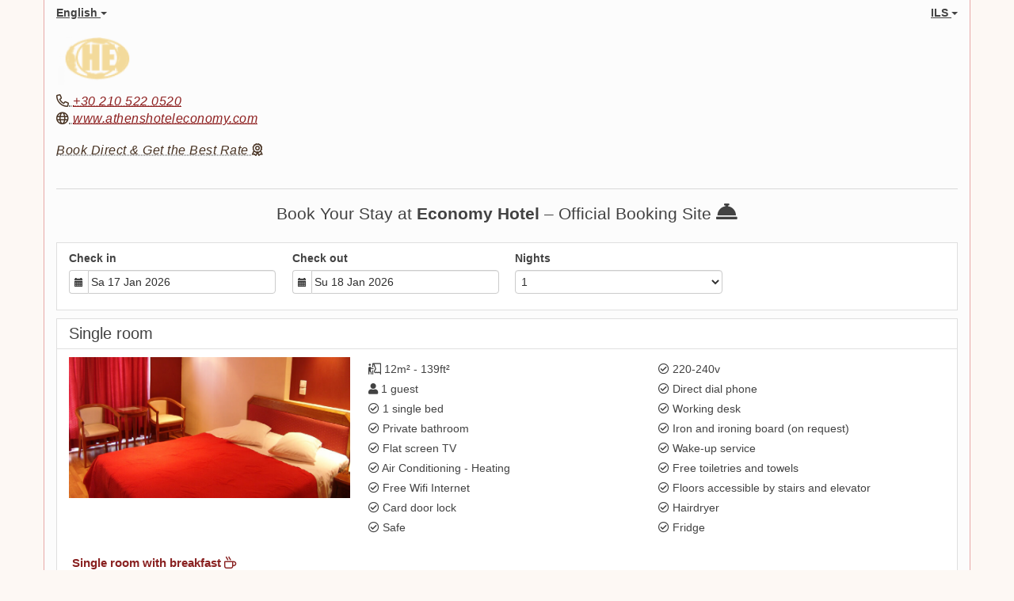

--- FILE ---
content_type: text/html; charset=utf-8
request_url: https://beds24.com/book-economyhotelathens?propid=135890&cur=ILS&PHPSESSID=70dafthb8sh7gsrcmdl2jme5h0
body_size: 24179
content:
<!DOCTYPE html>
<html lang="en">
<head>
<meta charset="utf-8">
<meta http-equiv="X-UA-Compatible" content="IE=edge, chrome=1">

<meta name="viewport" content="width=device-width, initial-scale=1"><META name="description" content="Secure online booking page for Economy Hotel Athens"><META name="keywords" content="Economy Hotel Athens, secure online booking, reservation calendar, book now, booking engine, booking button, booking widget, channel manager, property management, OTA distribution"><link rel="shortcut icon" href="/favicon2.ico" /><title>Secure Online Booking</title>
<script type="text/javascript" src="include/jquery/jquery-1.12.4.min.js"></script>
<script>
jQuery.ajaxPrefilter( function( s ) {
    if ( s.crossDomain ) {
        s.contents.script = false;
    }
} );
</script>
<script src="include/bootstrap/3.3.4/js/bootstrap.min.js"></script>
<link rel="stylesheet" type="text/css" href="include/bootstrap/3.3.4/css/bootstrap.min.css" />

<script src="include/moment/2.29.4/moment-with-locales.min.js"></script>
<script type="text/javascript" src="include/bootstrap/eonasdan/bootstrap-datetimepicker_4.7.14a.js"></script>

<link href="include/bootstrap/bootstrap-switch-master/dist/css/bootstrap3/bootstrap-switch.css" rel="stylesheet">
<script src="include/bootstrap/bootstrap-switch-master/dist/js/bootstrap-switch.js"></script>
<link rel="stylesheet" href="include/booking3.css" />
<style type='text/css'>
.plist_tagblock {background-color: #ffffff;}
a {color: #8e2020;}
.fakelink {color: #8e2020;}
.colorbody {background-color: #ffffff; font-family:arial,helvetica,sans-serif; font-size:14px; }
.atcolor{color: #424242; background-color: #fcfcfc;}
.border{border: 1px solid #dfdfdf;}
.bt{border-top: 1px solid #dfdfdf;}
.br{border-right: 1px solid #dfdfdf;}
.bb{border-bottom: 1px solid #dfdfdf;}
.bl{border-left: 1px solid #dfdfdf;}
.border2{border: 3px solid #dfdfdf;}
.bt2{border-top: 3px solid #dfdfdf;}
.br2{border-right: 3px solid #dfdfdf;}
.bb2{border-bottom: 3px solid #dfdfdf;}
.bl2{border-left: 3px solid #dfdfdf;}
.monthcalendar {border-color: #dfdfdf;}
.monthcalendar td {border-color: #dfdfdf;}
.at_datenotavailable {background-color: #e5e5e5; color: #e5e5e5;}
.at_dateavailable {background-color: #c9b370; color: #ffffff;}
.at_daterequest {background-color: #dddddd; color: #777777;}
.datenotavail {background-color: #e5e5e5; color: #e5e5e5;}
.dateavail {background-color: #c9b370; color: #ffffff;}
.daterequest {background-color: #dddddd; color: #777777;}
.warnnotavail {background-color: #e5e5e5; color: #e5e5e5;}
.at_pricestay {color: #222222;}
.datestay {color: #222222;}
.at_headstay{color: #222222;}
.setsplitdates1 .dateavail.prevdateavail {background: linear-gradient(-45deg, #c9b370, #c9b370 50%, #c9b370 50%)}
.setsplitdates1 .dateavail.prevdatenotavail {background: linear-gradient(-45deg, #c9b370, #c9b370 50%, #e5e5e5 50%)}
.setsplitdates1 .dateavail.prevdaterequest {background: linear-gradient(-45deg, #c9b370, #c9b370 50%, #dddddd 50%)}
.setsplitdates1 .datenotavail.prevdateavail {background: linear-gradient(-45deg, #e5e5e5, #e5e5e5 50%, #c9b370 50%)}
.setsplitdates1 .datenotavail.prevdatenotavail {background: linear-gradient(-45deg, #e5e5e5, #e5e5e5 50%, #e5e5e5 50%)}
.setsplitdates1 .datenotavail.prevdaterequest {background: linear-gradient(-45deg, #e5e5e5, #e5e5e5 50%, #dddddd 50%)}
.setsplitdates1 .daterequest.prevdateavail {background: linear-gradient(-45deg, #dddddd, #dddddd 50%, #c9b370 50%)}
.setsplitdates1 .daterequest.prevdatenotavail {background: linear-gradient(-45deg, #dddddd, #dddddd 50%, #e5e5e5 50%)}
.setsplitdates1 .daterequest.prevdaterequest {background: linear-gradient(-45deg, #dddddd, #dddddd 50%, #dddddd 50%)}
.setborderstyle1 #b24scroller {box-shadow: 0 1px 6px 0  #dfdfdf, 1px 1px 1px 0px #dfdfdf}
.setborderstyle1 #b24bookshoppingcart {box-shadow: 0 1px 6px 0  #dfdfdf, 1px 1px 1px 0px #dfdfdf}
.setborderstyle1 .b24panel-room {box-shadow: 0 1px 6px 0  #dfdfdf, 1px 1px 1px 0px #dfdfdf}
.setborderstyle1 .b24panel-prop {box-shadow: 0 1px 6px 0  #dfdfdf, 1px 1px 1px 0px #dfdfdf}
.colorbookingform, .b24panel {color:#424242; background-color:#ffffff;}
.colorbookingstripto {color:#424242; background-color:#ffffff;}
.colorstripfrom {background-color: #ffffff}
.colorbookingstrip a {color: #424242; font-weight:normal;}
.colorbookingstrip {
	background-color: #ffffff;
	background: linear-gradient(to bottom, #ffffff, #ffffff);
	background: -webkit-gradient(linear, left top, left bottom, from(#ffffff), to(#ffffff));
	background: -moz-linear-gradient(top, #ffffff, #ffffff);
	background: -webkit-linear-gradient(top,  #ffffff, #ffffff);
	background: -o-linear-gradient(top, #ffffff, #ffffff);
	background: linear-gradient(top,  #ffffff, #ffffff);
	filter:  progid:DXImageTransform.Microsoft.gradient(startColorstr="#ffffff", endColorstr="#ffffff");
	color: #424242;
	}.button, .buttondis {color:#ffffff; background: #d44040;
	border: none;
	}.button:hover{
 background: #942c2c;
}
.button a{
 color: #ffffff;
}

</style>
<!-- bookingcss -->
<STYLE type="text/css">a:hover {color:red}
.datestay {
    color: #ffffff}


.dateavail {
    font-weight: 600; }

.address-phone-header {font-size: 12pt;  font-style:italic; font-weight: 400; color:#483323; 
text-decoration: underline;  text-decoration-style: dotted;
text-decoration-color: grey; text-underline-offset: 1px;  letter-spacing: 0.5px; 
}

.header-online {text-align: center; font-size: 21px; border-top: 1px solid #d9d9d9;
    padding-top: 15px; } 
.header-online .fa-concierge-bell {font-size:20pt;}

.colorbody {
    background-color:rgba(239, 177, 115, 0.08) }

.column-desc {
    flex: 46%;
    padding: 3px;}
	
	.row-desc {
    display: flex;
}

.flexi {
    color: #892121;
    border-bottom: 1px solid #642020;
    margin-top: -5px;
    font-size: 11.5pt;
    font-weight: bold;
    padding: 3px 0;
}

.container {
    border-left: 1px solid rgba(219, 118, 118, 0.62);
    border-right: 1px solid rgba(219, 118, 118, 0.62); }

#b24_widget_60b3712a17657 .book-widget-bg {
    border: none;
   }

.fa-arrow-alt-circle-right {color:#f7720e}
.fas {
    font-weight: 600 !important}

.row-desc {
  display: flex; }

.column-desc {  
  flex: 46%; padding:3px 
}

.room-features-descr {
text-transform: capitalize;
background-image: url("https://media.xmlcal.com/pic/p0012/0219/43.png") ;
background-size: 18px;
background-position: left;
background-repeat: no-repeat; }

ul {
list-style-type: none;
padding: 0;
margin: 0;
line-height:1.8;
}

.dayMon{color:#c44a2f !important;}

.b24-selector-checkin{}

.b24-selector-checkout{}

.button {padding: 5px 15px;}

.footer-links {text-align: center; 
    background: #ddf0ff;
    padding: 15px 0;
    }
.footer-links a {}

.at_roomnametext  { font-weight: normal}


.awesome-font-title {float:right}


.at_offersummary ckedit {font-size:10pt !important} 

#multiplecheckbox label {text-decoration: underline; color: #0c9144;
    font-weight: 600;
    text-transform: uppercase;}

# innercaltable {line-height:30px !important}

.book-widget.ui-datepicker {border:1px solid #423838}</STYLE>
<!-- property custom head bottom -->
<link rel="stylesheet" href="include/font-awesome/fontawesome-pro-5.14.0-web/css/all.min.css">

<script>document.title='Athens Economy Hotel - Online booking page - Greece';</script>
<script src="include/js/booking2.js" ></script></head>
<body class="colorbody colorbody-en layout1"><div id="ajaxqueue"></div><script type="text/javascript">
$( document ).ready(function() {
	$("#offerlinebreak-303224-1").addClass("hidden");$("#offerlinebreak-303225-1").addClass("hidden");$("#offerlinebreak-303620-1").addClass("hidden");$("#offerlinebreak-303226-1").addClass("hidden");$(".multiroomshow").removeClass("hide");$(".multiroomhide").addClass("hide");
});

ajaxupdateroompriceid = new Array();
 </script>
<div id="topofthebookingpage" class="b24fullcontainer b24fullcontainer-top">
  <div class="container container2 atcolor">
    <div class="pull-left">
    <div class="dropdown b24languagedropdown">
  <button class="btn dropdown-toggle" type="button" id="dropdownMenu1" data-toggle="dropdown" aria-haspopup="true" aria-expanded="true">
English  <span class="caret"></span>
  </button>
  <ul class="dropdown-menu" aria-labelledby="dropdownMenu1">
<li class="lang-en"><a href="?propid=135890&amp;cur=ILS&amp;lang=en&booking=7k95i18tu4ckvt4n3152q7nk26">English</a></li><li class="lang-de"><a href="?propid=135890&amp;cur=ILS&amp;lang=de&booking=7k95i18tu4ckvt4n3152q7nk26">Deutsch</a></li><li class="lang-el"><a href="?propid=135890&amp;cur=ILS&amp;lang=el&booking=7k95i18tu4ckvt4n3152q7nk26">Ελληνικά</a></li><li class="lang-fr"><a href="?propid=135890&amp;cur=ILS&amp;lang=fr&booking=7k95i18tu4ckvt4n3152q7nk26">Français</a></li>  </ul>
</div>	
    </div>	
		<div class="pull-right">
		

    <div class="dropdown b24currencydropdown">
  <button class="btn dropdown-toggle" type="button" id="dropdownMenu2" data-toggle="dropdown" aria-haspopup="true" aria-expanded="true">
ILS  <span class="caret"></span>
  </button>
  <ul class="dropdown-menu" aria-labelledby="dropdownMenu2">
<li class="cur-AUD"><a href="?propid=135890&amp;cur=AUD&booking=7k95i18tu4ckvt4n3152q7nk26">AUD</a></li><li class="cur-CAD"><a href="?propid=135890&amp;cur=CAD&booking=7k95i18tu4ckvt4n3152q7nk26">CAD</a></li><li class="cur-EUR"><a href="?propid=135890&amp;cur=EUR&booking=7k95i18tu4ckvt4n3152q7nk26">EUR</a></li><li class="cur-GBP"><a href="?propid=135890&amp;cur=GBP&booking=7k95i18tu4ckvt4n3152q7nk26">GBP</a></li><li class="cur-NZD"><a href="?propid=135890&amp;cur=NZD&booking=7k95i18tu4ckvt4n3152q7nk26">NZD</a></li><li class="cur-USD"><a href="?propid=135890&amp;cur=USD&booking=7k95i18tu4ckvt4n3152q7nk26">USD</a></li><li role="separator" class="divider"></li><li class="cur-ARS"><a href="?propid=135890&amp;cur=ARS&booking=7k95i18tu4ckvt4n3152q7nk26">ARS</a></li><li class="cur-BGN"><a href="?propid=135890&amp;cur=BGN&booking=7k95i18tu4ckvt4n3152q7nk26">BGN</a></li><li class="cur-BHD"><a href="?propid=135890&amp;cur=BHD&booking=7k95i18tu4ckvt4n3152q7nk26">BHD</a></li><li class="cur-BRL"><a href="?propid=135890&amp;cur=BRL&booking=7k95i18tu4ckvt4n3152q7nk26">BRL</a></li><li class="cur-CHF"><a href="?propid=135890&amp;cur=CHF&booking=7k95i18tu4ckvt4n3152q7nk26">CHF</a></li><li class="cur-CLP"><a href="?propid=135890&amp;cur=CLP&booking=7k95i18tu4ckvt4n3152q7nk26">CLP</a></li><li class="cur-CNY"><a href="?propid=135890&amp;cur=CNY&booking=7k95i18tu4ckvt4n3152q7nk26">CNY</a></li><li class="cur-COP"><a href="?propid=135890&amp;cur=COP&booking=7k95i18tu4ckvt4n3152q7nk26">COP</a></li><li class="cur-CRC"><a href="?propid=135890&amp;cur=CRC&booking=7k95i18tu4ckvt4n3152q7nk26">CRC</a></li><li class="cur-CZK"><a href="?propid=135890&amp;cur=CZK&booking=7k95i18tu4ckvt4n3152q7nk26">CZK</a></li><li class="cur-DKK"><a href="?propid=135890&amp;cur=DKK&booking=7k95i18tu4ckvt4n3152q7nk26">DKK</a></li><li class="cur-DOP"><a href="?propid=135890&amp;cur=DOP&booking=7k95i18tu4ckvt4n3152q7nk26">DOP</a></li><li class="cur-FJD"><a href="?propid=135890&amp;cur=FJD&booking=7k95i18tu4ckvt4n3152q7nk26">FJD</a></li><li class="cur-GEL"><a href="?propid=135890&amp;cur=GEL&booking=7k95i18tu4ckvt4n3152q7nk26">GEL</a></li><li class="cur-HKD"><a href="?propid=135890&amp;cur=HKD&booking=7k95i18tu4ckvt4n3152q7nk26">HKD</a></li><li class="cur-HRK"><a href="?propid=135890&amp;cur=HRK&booking=7k95i18tu4ckvt4n3152q7nk26">HRK</a></li><li class="cur-HUF"><a href="?propid=135890&amp;cur=HUF&booking=7k95i18tu4ckvt4n3152q7nk26">HUF</a></li><li class="cur-IDR"><a href="?propid=135890&amp;cur=IDR&booking=7k95i18tu4ckvt4n3152q7nk26">IDR</a></li><li class="cur-ILS"><a href="?propid=135890&amp;cur=ILS&booking=7k95i18tu4ckvt4n3152q7nk26">ILS</a></li><li class="cur-INR"><a href="?propid=135890&amp;cur=INR&booking=7k95i18tu4ckvt4n3152q7nk26">INR</a></li><li class="cur-ISK"><a href="?propid=135890&amp;cur=ISK&booking=7k95i18tu4ckvt4n3152q7nk26">ISK</a></li><li class="cur-JPY"><a href="?propid=135890&amp;cur=JPY&booking=7k95i18tu4ckvt4n3152q7nk26">JPY</a></li><li class="cur-KES"><a href="?propid=135890&amp;cur=KES&booking=7k95i18tu4ckvt4n3152q7nk26">KES</a></li><li class="cur-KRW"><a href="?propid=135890&amp;cur=KRW&booking=7k95i18tu4ckvt4n3152q7nk26">KRW</a></li><li class="cur-LBP"><a href="?propid=135890&amp;cur=LBP&booking=7k95i18tu4ckvt4n3152q7nk26">LBP</a></li><li class="cur-LKR"><a href="?propid=135890&amp;cur=LKR&booking=7k95i18tu4ckvt4n3152q7nk26">LKR</a></li><li class="cur-MAD"><a href="?propid=135890&amp;cur=MAD&booking=7k95i18tu4ckvt4n3152q7nk26">MAD</a></li><li class="cur-MMK"><a href="?propid=135890&amp;cur=MMK&booking=7k95i18tu4ckvt4n3152q7nk26">MMK</a></li><li class="cur-MXN"><a href="?propid=135890&amp;cur=MXN&booking=7k95i18tu4ckvt4n3152q7nk26">MXN</a></li><li class="cur-MYR"><a href="?propid=135890&amp;cur=MYR&booking=7k95i18tu4ckvt4n3152q7nk26">MYR</a></li><li class="cur-NOK"><a href="?propid=135890&amp;cur=NOK&booking=7k95i18tu4ckvt4n3152q7nk26">NOK</a></li><li class="cur-OMR"><a href="?propid=135890&amp;cur=OMR&booking=7k95i18tu4ckvt4n3152q7nk26">OMR</a></li><li class="cur-PHP"><a href="?propid=135890&amp;cur=PHP&booking=7k95i18tu4ckvt4n3152q7nk26">PHP</a></li><li class="cur-PLN"><a href="?propid=135890&amp;cur=PLN&booking=7k95i18tu4ckvt4n3152q7nk26">PLN</a></li><li class="cur-RON"><a href="?propid=135890&amp;cur=RON&booking=7k95i18tu4ckvt4n3152q7nk26">RON</a></li><li class="cur-RSD"><a href="?propid=135890&amp;cur=RSD&booking=7k95i18tu4ckvt4n3152q7nk26">RSD</a></li><li class="cur-RUB"><a href="?propid=135890&amp;cur=RUB&booking=7k95i18tu4ckvt4n3152q7nk26">RUB</a></li><li class="cur-SEK"><a href="?propid=135890&amp;cur=SEK&booking=7k95i18tu4ckvt4n3152q7nk26">SEK</a></li><li class="cur-SGD"><a href="?propid=135890&amp;cur=SGD&booking=7k95i18tu4ckvt4n3152q7nk26">SGD</a></li><li class="cur-THB"><a href="?propid=135890&amp;cur=THB&booking=7k95i18tu4ckvt4n3152q7nk26">THB</a></li><li class="cur-TND"><a href="?propid=135890&amp;cur=TND&booking=7k95i18tu4ckvt4n3152q7nk26">TND</a></li><li class="cur-TRY"><a href="?propid=135890&amp;cur=TRY&booking=7k95i18tu4ckvt4n3152q7nk26">TRY</a></li><li class="cur-TWD"><a href="?propid=135890&amp;cur=TWD&booking=7k95i18tu4ckvt4n3152q7nk26">TWD</a></li><li class="cur-UAH"><a href="?propid=135890&amp;cur=UAH&booking=7k95i18tu4ckvt4n3152q7nk26">UAH</a></li><li class="cur-VND"><a href="?propid=135890&amp;cur=VND&booking=7k95i18tu4ckvt4n3152q7nk26">VND</a></li><li class="cur-ZAR"><a href="?propid=135890&amp;cur=ZAR&booking=7k95i18tu4ckvt4n3152q7nk26">ZAR</a></li></ul></div>    </div>	
    <div class="clearfix"></div>
  </div>
<div class="clearfix"></div>
</div>


<div class="b24fullcontainer b24fullcontainer-ownerrow1"><div class="container container2 atcolor">
<div class="row">
<div class="col-xs-12 col-sm-12 col-md-12 col-lg-12 b24-module b24-owner-module b24-owner-desc1 b24-owner-75250"><div class="agencydesc1 ckedit">

</div><script>
$( document ).ready(function() {
try {
var s = sessionStorage.getItem("showcollapsedesc175250");
if (s==="1") {showid("collapsedesc175250")} else if (s==="0") {hideid("collapsedesc175250")}
} catch (e) {}
})
</script></div></div>
</div>
<div class="clearfix"></div>
</div>


<form id="formlook" method="GET"><input type="hidden" name="booking" value="7k95i18tu4ckvt4n3152q7nk26" /><input type="hidden" name="propid" value="135890"><input type="hidden" name="width" value="960"><input type="hidden" name="page" value="book3"><input type="hidden" id="limitstart" name="limitstart" value="0"><div id="ajaxroomofferprop135890"><div class="b24fullcontainer b24fullcontainer-proprow1"><div class="container container2 atcolor">
<div class="row">
<div class="col-xs-12 col-sm-12 col-md-12 col-lg-12 b24-module b24-prop-module b24-prop-51 b24-prop-135890"><div class="propheader ckedit">
<img src="https://media.xmlcal.com/pic/p0013/5890/01.png" alt="Athens Economy Hotel logo" style="width: 100px; height: 60px;">  <p></p><p class="address-phone-header">  <i class="far fa-phone-alt"></i>   <a href="tel:+302105220520">+30 210 522 0520</a><br>  <i class="far fa-globe"></i>      <a href="https://www.athenshoteleconomy.com"><u>www.athenshoteleconomy.com</u></a></p> <h2 class="address-phone-header">    Book Direct & Get the Best Rate <i class="far fa-award"></i>  </h2><hr>
</div><script>
$( document ).ready(function() {
try {
var s = sessionStorage.getItem("showcollapse51135890");
if (s==="1") {showid("collapse51135890")} else if (s==="0") {hideid("collapse51135890")}
} catch (e) {}
})
</script></div></div>
</div>
<div class="clearfix"></div>
</div>
<div class="b24fullcontainer b24fullcontainer-proprow2"><div class="container container2 atcolor">
<div class="row">
<div class="col-xs-12 col-sm-12 col-md-12 col-lg-12 b24-module b24-prop-module b24-prop-52 b24-prop-135890"><div class="propfooter ckedit"><h1 class="header-online"> Book Your Stay at <b>Economy Hotel</b> – Official Booking Site  <span class="fas fa-concierge-bell"> </span> </h1></div><script>
$( document ).ready(function() {
try {
var s = sessionStorage.getItem("showcollapse52135890");
if (s==="1") {showid("collapse52135890")} else if (s==="0") {hideid("collapse52135890")}
} catch (e) {}
})
</script></div></div>
</div>
<div class="clearfix"></div>
</div>


<div id="b24scroller-fullcontainer" class="b24fullcontainer b24fullcontainer-selector">
<div id="b24scroller-container" class="container atcolor">
<!-- thislayout = 17 --><div class="clearfix"></div>
<div id="b24scroller-anchor"></div> 
<div id="b24scroller" class="colorbookingstrip b24-bookingstrip bt bb bl br">
<div class="row">



<div class="col-xs-6 col-sm-3 col-md-3 col-lg-3 b24-selector-checkin"><div id="inputcheckingroup" class="form-group"><label class="control-label" for="inputcheckin">Check in</label><div id="checkin" class="input-group date"><span class="input-group-addon"><i class="glyphicon glyphicon-calendar"></i></span><input readonly="readonly" name="checkin" id="inputcheckin" type="text" class="form-control" data-date-format="dd D MMM YYYY" value=""><input name="checkin_hide" id="checkin_hide" type="hidden" value=""></div></div><script>$("#inputcheckingroup").on("touchstart click", function(){$("#inputcheckin").data("DateTimePicker").show()});</script></div>

<div class="col-xs-6 col-sm-3 col-md-3 col-lg-3 b24-selector-checkout"><div id="inputcheckoutgroup" class="form-group"><label class="control-label" for="inputcheckout">Check out</label><div id="checkout" class="input-group date"><span class="input-group-addon"><i class="glyphicon glyphicon-calendar"></i></span><input readonly="readonly" name="checkout" id="inputcheckout" type="text" class="form-control" data-date-format="dd D MMM YYYY" value=""><input name="checkout_hide" id="checkout_hide" type="hidden" value=""></div></div><script>$("#inputcheckoutgroup").on("touchstart click", function(){$("#inputcheckout").data("DateTimePicker").show()});</script></div>

<div class="hidden-xs col-sm-2 col-md-2 col-lg-3 b24-selector-numnight"><div class="form-group"><label class="control-label" for="inputnumnight">Nights</label><select class="form-control" id="inputnumnight" name="numnight"><option selected>1</option><option>2</option><option>3</option><option>4</option><option>5</option><option>6</option><option>7</option><option>8</option><option>9</option><option>10</option></select></div></div>

<div class="col-xs-12 col-sm-4 col-md-4 col-lg-3 pull-right"><div class="form-group multiroomshow"><div class="multiplebookbutton hidden"><button type="submit" name="bookmult" class="btn pull-right btn-lg button at_bookingbut b24-multirombutton">Book</button></div><div class="multiplebookbuttondisable hidden"></div></div></div>



    
</div>	
</div>
	
<script type="text/javascript">

$(function () {
//eonasdan.github.io/bootstrap-datetimepicker
//create checkin picker
var checkindefault = new Date(2026,0,17,0,0,0);
var checkoutdefault = new Date(2026,0,18,0,0,0);
var checkin = $("#inputcheckin").datetimepicker({
  ignoreReadonly: true,
	locale: 'en',
	defaultDate: checkindefault,
	minDate: new Date(2026,0,17,0,0,0)
  });
$("#inputcheckin").data("DateTimePicker").date(checkindefault);
//create checkout picker
if ($("#inputcheckout").length) {
  $("#inputcheckout").datetimepicker({
  ignoreReadonly: true,
	locale: 'en',
	defaultDate: checkoutdefault,
	minDate: new Date(2026,0,18,0,0,0)
  });
$("#inputcheckout").data("DateTimePicker").date(checkoutdefault);
}
//checkin changes
$("#inputcheckin").on("dp.change",function (e) {
	var md = new Date(e.date);
	md.setDate(md.getDate() + 1);
	var co = new Date(e.date);
	var cif = co.getFullYear() + "-" + (co.getMonth() + 1) + "-" + co.getDate();
	$("#checkin_hide").val(cif);
	if ($("#inputcheckout").length) {
		var nn = parseInt($("#inputnumnight").val());
		co.setDate(co.getDate() + nn);
		$("#inputcheckout").data("DateTimePicker").minDate(md);
		$("#inputcheckout").data("DateTimePicker").date(co);
		$("#inputcheckout").data("DateTimePicker").show();
	}
  $("#inputcheckin").data("DateTimePicker").hide();
  if ($("#inputcheckout").length < 1) {
		ajaxupdateroomavailability(true);
	}
});
//checkin shown
$("#inputcheckin").on("dp.show",function (e) {
  if ($("#inputcheckout").length) {
    $("#inputcheckout").data("DateTimePicker").hide();
	}
});
//checkout changes
if ($("#inputcheckout").length) {
//	$("#inputcheckout").on("dp.change",function (e) {
	$("#inputcheckout").on("dp.click, dp.hide",function (e) {
		var ci = new Date ($("#inputcheckin").data("DateTimePicker").date());
		var co = new Date (e.date);
		var dif = (co.getTime()/3600000) - (ci.getTime()/3600000) + 3;
		dif =  Math.floor(dif/24);
		var cof = co.getFullYear() + "-" + (co.getMonth() + 1) + "-" + co.getDate();
		$("#checkout_hide").val(cof);
		$("#inputnumnight").val(dif);
    $("#inputcheckout").data("DateTimePicker").hide();
    ajaxupdateroomavailability(true);
    });
  }
//num night changes
if ($("#inputcheckout").length) {
	$("#inputnumnight").on("change",function () {
    var nn = parseInt($("#inputnumnight").val());
		var co = new Date ($("#inputcheckin").data("DateTimePicker").date());
		var t = co.getDate();
		co.setDate(t + nn);
    $("#inputcheckout").data("DateTimePicker").date(co);
		
		var cof = co.getFullYear() + "-" + (co.getMonth() + 1) + "-" + co.getDate();
		$("#checkout_hide").val(cof);
		
		ajaxupdateroomavailability(true);
    });
  }
//book multiple changes
$("#multiroom").on("switchChange.bootstrapSwitch",function () {
	if ($("#multiroom").bootstrapSwitch("state")) {
		$("#multiroom").closest('form').submit();
	} else {
		$("#multiroom").closest('form').submit();
	}
});
//num adult changes
$("#inputnumadult").on("change",function () {
  ajaxupdateroomavailability(true);
});
//num child changes
$("#inputnumchild").on("change",function () {
  ajaxupdateroomavailability(true);
});
});
  
$(function() {
	var lastscrolltop = -100;
	var selectorresizea = function() {
		var b = $(window).scrollTop();
    if (b - lastscrolltop < 10 && b - lastscrolltop > -10)
			return;
    lastscrolltop = b;
    var d = $("#b24scroller-anchor").offset().top;
    if ($(window).width()<768) {
      var h = $("#b24scroller").height()-40;
    } else {
      var h = $("#b24scroller").height()-70;
    }
    
    if (b>d+h) {
      $("#b24scroller").width($("#b24scroller-container").width()-32);
      $("#b24scroller-anchor").height($("#b24scroller").height()+30);
      $("#b24scroller").addClass('scrollerfixedtop');
      $("#b24scroller").css('top', -h + 'px');
    } else {
      $("#b24scroller-anchor").height('auto');
      $("#b24scroller").removeClass('scrollerfixedtop');
      $("#b24scroller").css('top', '');
    }
  };
  
	var selectorresizeb = function() {
    var b = $(window).scrollTop();
    var d = $("#b24scroller-anchor").offset().top;
    if ($(window).width()<768) {
      var h = $("#b24scroller").height()-40;
    } else {
      var h = $("#b24scroller").height()-70;
    }
    
    if (window.self === window.top || $(window).width()>=1200) {
      $("#b24scroller").width($("#b24scroller-container").width()-32);
    }

    var f = $(".multiplebookbutton").hasClass("hidden");
    if (!f && b>d+h) {
      $("#b24scroller-anchor").height($("#b24scroller").height()+30);
      $("#b24scroller").addClass('scrollerfixedtop');
      $("#b24scroller").css('top', -h + 'px');
    } else {
      $("#b24scroller-anchor").height('auto');
      $("#b24scroller").removeClass('scrollerfixedtop');
      $("#b24scroller").css('top', '');
    }
  };
  
  
  $(window).scroll(selectorresizea);
  $(window).resize(selectorresizeb);
  $(document).ready(selectorresizea);
});
</script>
	

	
<script>$( document ).ready(function() {var ci = new Date ($("#inputcheckin").data("DateTimePicker").date());
	var cif = ci.getFullYear() + "-" + (ci.getMonth() + 1) + "-" + ci.getDate();
	$("#checkin_hide").val(cif);
	if ($("#inputcheckout").length) {
		var co = new Date ($("#inputcheckout").data("DateTimePicker").date());
		var cof = co.getFullYear() + "-" + (co.getMonth() + 1) + "-" + co.getDate();
		$("#checkout_hide").val(cof);
	}
});</script>
</div>
<div class="clearfix"></div>
</div>

<div class="b24fullcontainer b24fullcontainer-rooms">
<div class="container atcolor">
<div id="ajaxroomoffer303224">		
<div id="roomid303224" class="b24room">
<div class="panel b24panel-room atcolor border">	
<div class="panel-heading b24-roompanel-heading colorbookingstrip bb">
<div id="roomnametext303224" class="at_roomnametext b24inline-block">
Single room
</div>
<div class="roomalert"></div>
</div>
<div class="panel-body b24panel">
<div class="clearfix"></div>
<div class="row">
<div class="col-xs-12 col-sm-4 col-md-4 col-lg-4 b24-module b24-room-module b24-room-slider b24-room-303224">  
<div id="carousel-generic-r135890_303224" class="carousel slide" data-ride="carousel" data-interval="false">


    

  
  
<div class="carousel-inner" role="listbox"><div class="active item" data-slide-number="0"><img id="carousel-pic-r135890_303224-0" src="https://media.xmlcal.com/pic/p0013/5890/25.png" alt="picture 0" class="bootstrap-carousel-img"></div></div>  
  
    
</div>  
  
  
 
<script>
$(document).ready(function() {
	$("#carousel-generic-r135890_303224").carousel();
	
	
$("#carousel-generic-r135890_303224").on('slid.bs.carousel', function (e) {
  
	var id = $('#carousel-generic-r135890_303224 .item.active').data('slide-number');
  id = parseInt(id);
  
  var src = $('#carousel-pic-r135890_303224-'+id).data('lazy-load-src');
  if (typeof src !== "undefined" && src != "") {
    $('#carousel-pic-r135890_303224-'+id).attr('src', src);
    $('#carousel-pic-r135890_303224-'+id).data('lazy-load-src', '');
  }
  normalizeSizesOneCarouselr135890_303224("#carousel-generic-r135890_303224");

  id++;
  if ($('#carousel-pic-r135890_303224-'+id).length) {
    var src = $('#carousel-pic-r135890_303224-'+id).data('lazy-load-src');
    if (typeof src !== "undefined" && src != "") {
      $('#carousel-pic-r135890_303224-'+id).attr('src', src);
      $('#carousel-pic-r135890_303224-'+id).data('lazy-load-src', '');
    }
  }
});

});
</script>


<script>

function normalizeSizesOneCarouselr135890_303224(idSelectorCarousel){
  var images=$(idSelectorCarousel + ' .carousel-inner .item img');
  var availableWidth=$(idSelectorCarousel).innerWidth();
  var maxHeight=0;
  var imageHeight=0;
  var aspectRatio=1;
  images.each(function(){
    var width=this.width;
    var height=this.height;
  if (width>0 && height>0) {
    aspectRatio=width/height;
    imageHeight=availableWidth/aspectRatio;
    if(imageHeight>maxHeight){maxHeight=imageHeight;}
    }
  });
$(idSelectorCarousel).height(maxHeight);
};


$(document).ready(function(){
	normalizeSizesOneCarouselr135890_303224("#carousel-generic-r135890_303224");  
	});
$(window).on("load", function () {
	normalizeSizesOneCarouselr135890_303224("#carousel-generic-r135890_303224");
	});
$(window).on('resize orientationchange', function () {
	normalizeSizesOneCarouselr135890_303224("#carousel-generic-r135890_303224");
	});
$("#carousel-generic-r135890_303224").parent().parent().parent().on('click', function () {
	normalizeSizesOneCarouselr135890_303224("#carousel-generic-r135890_303224");
	});
</script>
<script>
$( document ).ready(function() {
try {
var s = sessionStorage.getItem("showcollapseslider303224");
if (s==="1") {showid("collapseslider303224")} else if (s==="0") {hideid("collapseslider303224")}
} catch (e) {}
})
</script></div><div class="col-xs-12 col-sm-8 col-md-8 col-lg-8 b24-module b24-room-module b24-room-desc b24-room-303224"><div class="row-desc">  <div class="column-desc">    <ul>      <li><i class="far fa-person-booth"></i> <span>12m² - 139ft²</span></li>      <li><i class="fas fa-user"></i> <span>1 guest</span></li>      <li><i class="far fa-check-circle"></i> <span>1 single bed</span></li>      <li><i class="far fa-check-circle"></i> <span>Private bathroom</span></li>      <li><i class="far fa-check-circle"></i> <span>Flat screen TV </span></li>      <li><i class="far fa-check-circle"></i> <span>Air Conditioning - Heating</span></li>      <li><i class="far fa-check-circle"></i> <span>Free Wifi Internet</span></li>      <li><i class="far fa-check-circle"></i> <span>Card door lock</span></li>      <li><i class="far fa-check-circle"></i> <span>Safe</span></li><span class="exclude-clima"><div class="clima-info">        </div>      </span>  </ul>  </div>  <div class="column-desc">    <ul>      <li><i class="far fa-check-circle"></i> <span>220-240v</span></li>      <li><i class="far fa-check-circle"></i> <span>Direct dial phone</span></li>      <li><i class="far fa-check-circle"></i> <span>Working desk</span></li>      <li><i class="far fa-check-circle"></i> <span>Iron and ironing board (on request)</span></li>      <li><i class="far fa-check-circle"></i> <span>Wake-up service</span></li>      <li><i class="far fa-check-circle"></i> <span>Free toiletries and towels</span></li>      <li><i class="far fa-check-circle"></i> <span>Floors accessible by stairs and elevator</span></li>      <li><i class="far fa-check-circle"></i> <span>Hairdryer</span></li>      <li><i class="far fa-check-circle"></i> <span>Fridge</span></li>    </ul>  </div></div><script>
$( document ).ready(function() {
try {
var s = sessionStorage.getItem("showcollapsedesc303224");
if (s==="1") {showid("collapsedesc303224")} else if (s==="0") {hideid("collapsedesc303224")}
} catch (e) {}
})
</script></div></div>
<div id="ajaxroomoffer1-303224" class="offer offer-o303224-1 offerid1">		
<div class="">
<div id="offernametext1-303224" class="at_offername">

</div>
<div class="clearfix"></div>
<div class="row">
<div class="col-xs-12 col-sm-12 col-md-12 col-lg-12 b24-module b24-offer-module b24-offer-summary b24-offer--o303224-1"><div class="at_offersummary ckedit">
<p class="flexi"> Single room with breakfast <i class="far fa-mug-hot"></i></p><i class="fas fa-stop-circle"></i> Free cancellation up to 3 days before check-in. Late cancellation or no-show: full charge applies.
</div><script>
$( document ).ready(function() {
try {
var s = sessionStorage.getItem("showcollapsesummary-o303224-1");
if (s==="1") {showid("collapsesummary-o303224-1")} else if (s==="0") {hideid("collapsesummary-o303224-1")}
} catch (e) {}
})
</script></div></div>
<div class="clearfix"></div>
<div class="row">
<div class="col-xs-12 col-sm-9 col-md-9 col-lg-9 b24-module b24-offer-module b24-offer-pricetable b24-offer--o303224-1"><div  id="roomofferpricetable1-303224" class="ajaxroomofferpricetable table-responsive b24-pricerow"><table class="roomofferpricetable"><tbody><tr class="b24-bookingstrip bt bb bl br"><td class="border colorbookingstrip at_checkin">Check In</td><td id="pthead1-303224-1" class="border colorbookingstrip at_checkout"><div id="ptheadcheckout1-303224-1" class="hidden">Check Out</div></td><td id="pthead1-303224-2" class="border colorbookingstrip at_checkout"><div id="ptheadcheckout1-303224-2" class="hidden">Check Out</div></td><td id="pthead1-303224-3" class="border colorbookingstrip at_checkout"><div id="ptheadcheckout1-303224-3" class="hidden">Check Out</div></td><td id="pthead1-303224-4" class="border colorbookingstrip at_checkout"><div id="ptheadcheckout1-303224-4" class="hidden">Check Out</div></td><td id="pthead1-303224-5" class="border colorbookingstrip at_checkout"><div id="ptheadcheckout1-303224-5" class="hidden">Check Out</div></td><td id="pthead1-303224-6" class="border rrr colorbookingstrip at_checkout"><div id="ptheadcheckout1-303224-6" class="hidden">Check Out</div></td></tr><tr><td id="ptdate1-303224-0" class="border">&nbsp;</td><td id="ptdate1-303224-1" class="border">&nbsp;</td><td id="ptdate1-303224-2" class="border">&nbsp;</td><td id="ptdate1-303224-3" class="border">&nbsp;</td><td id="ptdate1-303224-4" class="border">&nbsp;</td><td id="ptdate1-303224-5" class="border">&nbsp;</td><td id="ptdate1-303224-6" class="border rrr">&nbsp;</td></tr><tr class="b24-priceline"><td id="ptval1-303224-0" class="border bbb at_pricetd">&nbsp;</td><td id="ptval1-303224-1" class="border bbb at_pricetd">&nbsp;</td><td id="ptval1-303224-2" class="border bbb at_pricetd">&nbsp;</td><td id="ptval1-303224-3" class="border bbb at_pricetd">&nbsp;</td><td id="ptval1-303224-4" class="border bbb at_pricetd">&nbsp;</td><td id="ptval1-303224-5" class="border bbb at_pricetd">&nbsp;</td><td id="ptval1-303224-6" class="border bbb rrr at_pricetd">&nbsp;</td></tr></tbody></table>	</div><script type="text/javascript">$("#roomofferpricetable1-303224").data("roomid","303224");$("#roomofferpricetable1-303224").data("offerid","1");$("#roomofferpricetable1-303224").data("numcols","7");</script><script>
$( document ).ready(function() {
try {
var s = sessionStorage.getItem("showcollapsepricetable-o303224-1");
if (s==="1") {showid("collapsepricetable-o303224-1")} else if (s==="0") {hideid("collapsepricetable-o303224-1")}
} catch (e) {}
})
</script></div><div class="col-xs-12 col-sm-3 col-md-3 col-lg-3 b24-module b24-offer-module b24-offer-select b24-offer--o303224-1"><div class="multiroomshow">
<div id="warn-1-303224" class="hidden ajaxroomwarn at_offerwarndiv alert alert-danger text-center b24-roomwarn"></div>
<div id="selectors1-303224">
	
<div id="divroom303224offer1select1" class="b24-multipricebox hidden">	
<div class="b24-form-inline pull-right">
<span id="price-1-303224" class="ajaxroomprice b24-roomprice hidden"></span>	
<span id="warn-1-303224" class="b24-nopricewarn hidden"></span>	
</div>
</div>
<div class="b24-multipricebox pull-right">
<div class="form-inline">
<span class="roomofferqtyselectlabel">Select </span><select id="sr1-303224" name="sr1-303224" class="ajaxroomofferqtyselect form-control b24-roomselect b24-roomamount"><option value="0">Quantity</option><option value="1">1</option><option value="2">2</option><option value="3">3</option><option value="4">4</option><option value="5">5</option></select></div>
<div id="from-1-303224" class="hidden ajaxroomwarn at_offerfromdiv"></div>
</div>	
<input type="hidden" name="naa1-1-303224" value="1"><input type="hidden" name="naa2-1-303224" value="1"><input type="hidden" name="naa3-1-303224" value="1"><input type="hidden" name="naa4-1-303224" value="1"><input type="hidden" name="naa5-1-303224" value="1"></div>

<div id="enquire-1-303224" class="hidden b24roomenquire">
<a href="?numadult=2&amp;numchild=0&amp;firstnight=2026-01-17&amp;numnight=1&amp;multiroom=0&amp;width=960&amp;limitstart=0&amp;propid=135890&amp;version=3&amp;page=enquire&amp;enquireid=303224&booking=7k95i18tu4ckvt4n3152q7nk26">Enquire
</a>
</div>	 

</div>
<script type="text/javascript">
$(function () {
	$("#sr1-303224").on("change",function () {
		for (i=1; i<=5; i++) {
			if ($("#sr1-303224").val() >= i) {
				$("#divroom303224offer1select" + i).removeClass('hidden');	
				$("#divroom303224offer1select" + i).find('select').removeAttr('disabled');
			} else {
				$("#divroom303224offer1select" + i).addClass('hidden');
				$("#divroom303224offer1select" + i).find('select').attr('disabled', 'disabled');
				removefromshoppingcart(i+"-1-303224");
			}
		}
	displaymultibookbutton();
	storeselect("sr1-303224", $("#sr1-303224").val());
	});
});
</script>
<script>$( document ).ready(function() {ajaxupdateroompriceid.push("roomprice-1-303224");

$("#sr1-303224").on("change",function () {
var ro = 303224; 
var of = 1; 
var ci = $("#checkin_hide").val(); 
var co = $("#checkout_hide").val(); 
var na = 1;
var nc = 0;
var nr = $("#sr1-303224").val();
getroomprice(ro,ci,co,na,nc,of,nr,"1-303224");

if ($("#sr1-303224").val()>0) {
	$("#from-1-303224").addClass("hidden");
	} else {
	$("#from-1-303224").removeClass("hidden");
	}

storeselect("sr1-303224", $("#sr1-303224").val());
});	
if (urlparam["sr1-303224"] > 0) {
$("#sr1-303224").val(urlparam["sr1-303224"]).change();
$("#sr1-303224").trigger("change");
}});</script><script>
$( document ).ready(function() {
try {
var s = sessionStorage.getItem("showcollapseselect-o303224-1");
if (s==="1") {showid("collapseselect-o303224-1")} else if (s==="0") {hideid("collapseselect-o303224-1")}
} catch (e) {}
})
</script></div></div>
</div>	
<hr id="offerlinebreak-303224-1" class="bb">
</div>

<script type="text/javascript">$("#ajaxroomoffer1-303224").data("avail", {"20260117":"1","20260118":"1","20260119":"1","20260120":"1","20260121":"1","20260122":"1","20260123":"1","20260124":"1","20260125":"1","20260126":"1","20260127":"1","20260128":"1","20260129":"1","20260130":"1","20260131":"1","20260201":"1","20260202":"1","20260203":"1","20260204":"1","20260205":"1","20260206":"1","20260207":"1","20260208":"1","20260209":"1","20260210":"1","20260211":"1","20260212":"1","20260213":"1","20260214":"1","20260216":"1","20260217":"1","20260218":"1","20260219":"1","20260220":"1","20260221":"1","20260222":"1","20260223":"1","20260224":"1","20260225":"1","20260226":"1","20260227":"1","20260228":"1","20260301":"1","20260302":"1","20260303":"1","20260304":"1","20260305":"1","20260308":"1","20260309":"1","20260310":"1","20260311":"1","20260312":"1","20260314":"1","20260315":"1","20260316":"1","20260317":"1","20260319":"1","20260320":"1","20260321":"1","20260322":"1","20260323":"1","20260324":"1","20260325":"1","20260326":"1","20260327":"1","20260328":"1","20260330":"1","20260331":"1","20260401":"1","20260402":"1","20260404":"1","20260405":"1","20260406":"1","20260408":"1","20260409":"1","20260410":"1","20260412":"1","20260413":"1","20260414":"1","20260415":"1","20260416":"1","20260419":"1","20260420":"1","20260421":"1","20260422":"1","20260423":"1","20260424":"1","20260425":"1","20260426":"1","20260427":"1","20260428":"1","20260429":"1","20260501":"1","20260502":"1","20260503":"1","20260504":"1","20260505":"1","20260506":"1","20260507":"1","20260508":"1","20260509":"1","20260510":"1","20260511":"1","20260512":"1","20260513":"1","20260517":"1","20260518":"1","20260519":"1","20260520":"1","20260521":"1","20260525":"1","20260526":"1","20260527":"1","20260528":"1","20260531":"1","20260602":"1","20260603":"1","20260606":"1","20260607":"1","20260608":"1","20260609":"1","20260610":"1","20260611":"1","20260612":"1","20260613":"1","20260614":"1","20260615":"1","20260616":"1","20260617":"1","20260620":"1","20260621":"1","20260622":"1","20260623":"1","20260624":"1","20260625":"1","20260626":"1","20260627":"1","20260628":"1","20260629":"1","20260630":"1","20260701":"1","20260702":"1","20260703":"1","20260704":"1","20260707":"1","20260708":"1","20260709":"1","20260711":"1","20260712":"1","20260713":"1","20260714":"1","20260715":"1","20260716":"1","20260717":"1","20260718":"1","20260719":"1","20260720":"1","20260721":"1","20260722":"1","20260723":"1","20260724":"1","20260725":"1","20260726":"1","20260727":"1","20260728":"1","20260729":"1","20260730":"1","20260731":"1","20260801":"1","20260802":"1","20260803":"1","20260804":"1","20260805":"1","20260806":"1","20260807":"1","20260808":"1","20260809":"1","20260810":"1","20260811":"1","20260812":"1","20260813":"1","20260814":"1","20260815":"1","20260816":"1","20260817":"1","20260818":"1","20260819":"1","20260820":"1","20260821":"1","20260822":"1","20260823":"1","20260824":"1","20260825":"1","20260826":"1","20260827":"1","20260828":"1","20260829":"1","20260830":"1","20260831":"1","20260901":"1","20260902":"1","20260903":"1","20260904":"1","20260905":"1","20260906":"1","20260907":"1","20260908":"1","20260909":"1","20260910":"1","20260911":"1","20260912":"1","20260913":"1","20260914":"1","20260915":"1","20260916":"1","20260917":"1","20260918":"1","20260919":"1","20260920":"1","20260921":"1","20260922":"1","20260923":"1","20260924":"1","20260925":"1","20260926":"1","20260927":"1","20260928":"1","20260929":"1","20260930":"1","20261001":"1","20261002":"1","20261003":"1","20261005":"1","20261006":"1","20261007":"1","20261008":"1","20261009":"1","20261010":"1","20261011":"1","20261012":"1","20261013":"1","20261014":"1","20261015":"1","20261016":"1","20261017":"1","20261018":"1","20261019":"1","20261020":"1","20261021":"1","20261022":"1","20261023":"1","20261024":"1","20261025":"1","20261026":"1","20261027":"1","20261028":"1","20261029":"1","20261030":"1","20261031":"1","20261101":"1","20261102":"1","20261103":"1","20261104":"1","20261105":"1","20261106":"1","20261107":"1","20261108":"1","20261109":"1","20261110":"1","20261111":"1","20261112":"1","20261113":"1","20261114":"1","20261115":"1","20261116":"1","20261117":"1","20261118":"1","20261119":"1","20261120":"1","20261121":"1","20261122":"1","20261123":"1","20261124":"1","20261125":"1","20261126":"1","20261127":"1","20261128":"1","20261129":"1","20261130":"1","20261201":"1","20261202":"1","20261203":"1","20261204":"1","20261205":"1","20261206":"1","20261207":"1","20261208":"1","20261209":"1","20261210":"1","20261211":"1","20261212":"1","20261213":"1","20261214":"1","20261215":"1","20261216":"1","20261217":"1","20261218":"1","20261219":"1","20261220":"1","20261221":"1","20261222":"1","20261223":"1","20261224":"1","20261225":"1","20261226":"1","20261227":"1","20261228":"1","20261229":"1","20261230":"1","20261231":"1","20270101":"1","20270102":"1","20270103":"1","20270104":"1","20270105":"1","20270106":"1","20270107":"1","20270108":"1","20270109":"1","20270110":"1","20270111":"1","20270112":"1","20270113":"1","20270114":"1","20270115":"1","20270116":"1","20270117":"1","20270118":"1","20270119":"1","20270120":"1","20270121":"1","20270122":"1","20270123":"1","20270124":"1","20270125":"1","20270126":"1","20270127":"1","20270128":"1","20270129":"1","20270130":"1","20270131":"1","20270201":"1","20270202":"1","20270203":"1","20270204":"1","20270205":"1","20270206":"1","20270207":"1","20270208":"1","20270209":"1","20270210":"1","20270211":"1","20270212":"1","20270213":"1","20270214":"1","20270215":"1","20270216":"1","20270217":"1","20270218":"1","20270219":"1","20270220":"1","20270221":"1","20270222":"1","20270223":"1","20270224":"1","20270225":"1","20270226":"1","20270227":"1","20270228":"1","20270301":"1","20270302":"1","20270303":"1","20270304":"1","20270305":"1","20270306":"1","20270307":"1","20270308":"1","20270309":"1","20270310":"1","20270311":"1","20270312":"1","20270313":"1","20270314":"1","20270315":"1","20270316":"1","20270317":"1","20270318":"1","20270319":"1","20270320":"1","20270321":"1","20270322":"1","20270323":"1","20270324":"1","20270325":"1","20270326":"1","20270327":"1","20270328":"1","20270329":"1","20270330":"1","20270331":"1"});</script>



	
<div id="ajaxroomnooffer303224" class="hidden">Not available</div>
</div>
</div>
</div>
</div>
<div id="ajaxroomoffer303225">		
<div id="roomid303225" class="b24room">
<div class="panel b24panel-room atcolor border">	
<div class="panel-heading b24-roompanel-heading colorbookingstrip bb">
<div id="roomnametext303225" class="at_roomnametext b24inline-block">
Twin room
</div>
<div class="roomalert"></div>
</div>
<div class="panel-body b24panel">
<div class="clearfix"></div>
<div class="row">
<div class="col-xs-12 col-sm-4 col-md-4 col-lg-4 b24-module b24-room-module b24-room-slider b24-room-303225">  
<div id="carousel-generic-r135890_303225" class="carousel slide" data-ride="carousel" data-interval="false">


<ol class="hidden-xs carousel-indicators"><li data-target="#carousel-generic-r135890_303225" data-slide-to="0" class="active"></li><li data-target="#carousel-generic-r135890_303225" data-slide-to="1" class=""></li></ol>    

  
  
<div class="carousel-inner" role="listbox"><div class="active item" data-slide-number="0"><img id="carousel-pic-r135890_303225-0" src="https://media.xmlcal.com/pic/p0013/5890/23.png" alt="picture 0" class="bootstrap-carousel-img"></div><div class="item" data-slide-number="1"><img id="carousel-pic-r135890_303225-1" src="https://media.xmlcal.com/pic/p0013/5890/25.png" alt="picture 1" class="bootstrap-carousel-img"></div></div>  
  
    
<a class="left carousel-control" href="#carousel-generic-r135890_303225" role="button" data-slide="prev"><span class="glyphicon glyphicon-chevron-left" aria-hidden="true"></span><span class="sr-only">Previous</span></a><a class="right carousel-control" href="#carousel-generic-r135890_303225" role="button" data-slide="next"><span class="glyphicon glyphicon-chevron-right" aria-hidden="true"></span><span class="sr-only">Next</span></a></div>  
  
  
 
<script>
$(document).ready(function() {
	$("#carousel-generic-r135890_303225").carousel();
	
	
$("#carousel-generic-r135890_303225").on('slid.bs.carousel', function (e) {
  
	var id = $('#carousel-generic-r135890_303225 .item.active').data('slide-number');
  id = parseInt(id);
  
  var src = $('#carousel-pic-r135890_303225-'+id).data('lazy-load-src');
  if (typeof src !== "undefined" && src != "") {
    $('#carousel-pic-r135890_303225-'+id).attr('src', src);
    $('#carousel-pic-r135890_303225-'+id).data('lazy-load-src', '');
  }
  normalizeSizesOneCarouselr135890_303225("#carousel-generic-r135890_303225");

  id++;
  if ($('#carousel-pic-r135890_303225-'+id).length) {
    var src = $('#carousel-pic-r135890_303225-'+id).data('lazy-load-src');
    if (typeof src !== "undefined" && src != "") {
      $('#carousel-pic-r135890_303225-'+id).attr('src', src);
      $('#carousel-pic-r135890_303225-'+id).data('lazy-load-src', '');
    }
  }
});

});
</script>


<script>

function normalizeSizesOneCarouselr135890_303225(idSelectorCarousel){
  var images=$(idSelectorCarousel + ' .carousel-inner .item img');
  var availableWidth=$(idSelectorCarousel).innerWidth();
  var maxHeight=0;
  var imageHeight=0;
  var aspectRatio=1;
  images.each(function(){
    var width=this.width;
    var height=this.height;
  if (width>0 && height>0) {
    aspectRatio=width/height;
    imageHeight=availableWidth/aspectRatio;
    if(imageHeight>maxHeight){maxHeight=imageHeight;}
    }
  });
$(idSelectorCarousel).height(maxHeight);
};


$(document).ready(function(){
	normalizeSizesOneCarouselr135890_303225("#carousel-generic-r135890_303225");  
	});
$(window).on("load", function () {
	normalizeSizesOneCarouselr135890_303225("#carousel-generic-r135890_303225");
	});
$(window).on('resize orientationchange', function () {
	normalizeSizesOneCarouselr135890_303225("#carousel-generic-r135890_303225");
	});
$("#carousel-generic-r135890_303225").parent().parent().parent().on('click', function () {
	normalizeSizesOneCarouselr135890_303225("#carousel-generic-r135890_303225");
	});
</script>
<script>
$( document ).ready(function() {
try {
var s = sessionStorage.getItem("showcollapseslider303225");
if (s==="1") {showid("collapseslider303225")} else if (s==="0") {hideid("collapseslider303225")}
} catch (e) {}
})
</script></div><div class="col-xs-12 col-sm-8 col-md-8 col-lg-8 b24-module b24-room-module b24-room-desc b24-room-303225"><div class="row-desc">  <div class="column-desc">    <ul>      <li><i class="far fa-person-booth"></i> 17m² – 189ft²</li>      <li><i class="fas fa-user"></i>  <i class="fas fa-user"> </i> 2<span> guests</span></li>      <li><i class="far fa-check-circle"></i> <span>2 singles beds</span></li>      <li><i class="far fa-check-circle"></i> <span>Private bathroom</span></li>      <li><i class="far fa-check-circle"></i> <span>Flat screen TV </span></li>      <li><i class="far fa-check-circle"></i> <span>Air Conditioning - Heating</span></li>      <li><i class="far fa-check-circle"></i> <span>Free Wifi Internet</span></li>      <li><i class="far fa-check-circle"></i> <span>Card door lock</span></li>      <li><i class="far fa-check-circle"></i> <span>Safe</span></li><span class="exclude-clima"><div class="clima-info">        </div>      </span>  </ul>  </div>  <div class="column-desc">    <ul>      <li><i class="far fa-check-circle"></i> <span>220-240v</span></li>      <li><i class="far fa-check-circle"></i> <span>Direct dial phone</span></li>      <li><i class="far fa-check-circle"></i> <span>Working desk</span></li>      <li><i class="far fa-check-circle"></i> <span>Iron and ironing board (on request)</span></li>      <li><i class="far fa-check-circle"></i> <span>Wake-up service</span></li>      <li><i class="far fa-check-circle"></i> <span>Free toiletries and towels</span></li>      <li><i class="far fa-check-circle"></i> <span>Floors accessible by stairs and elevator</span></li>      <li><i class="far fa-check-circle"></i> <span>Hairdryer</span></li>      <li><i class="far fa-check-circle"></i> <span>Fridge</span></li>    </ul>  </div></div><script>
$( document ).ready(function() {
try {
var s = sessionStorage.getItem("showcollapsedesc303225");
if (s==="1") {showid("collapsedesc303225")} else if (s==="0") {hideid("collapsedesc303225")}
} catch (e) {}
})
</script></div></div>
<div id="ajaxroomoffer1-303225" class="offer offer-o303225-1 offerid1">		
<div class="">
<div id="offernametext1-303225" class="at_offername">

</div>
<div class="clearfix"></div>
<div class="row">
<div class="col-xs-12 col-sm-12 col-md-12 col-lg-12 b24-module b24-offer-module b24-offer-summary b24-offer--o303225-1"><div class="at_offersummary ckedit">
<p class="flexi"> Twin room with breakfast <i class="far fa-mug-hot"></i></p><i class="fas fa-stop-circle"></i> Free cancellation up to 3 days before check-in. Late cancellation or no-show: full charge applies.
</div><script>
$( document ).ready(function() {
try {
var s = sessionStorage.getItem("showcollapsesummary-o303225-1");
if (s==="1") {showid("collapsesummary-o303225-1")} else if (s==="0") {hideid("collapsesummary-o303225-1")}
} catch (e) {}
})
</script></div></div>
<div class="clearfix"></div>
<div class="row">
<div class="col-xs-12 col-sm-9 col-md-9 col-lg-9 b24-module b24-offer-module b24-offer-pricetable b24-offer--o303225-1"><div  id="roomofferpricetable1-303225" class="ajaxroomofferpricetable table-responsive b24-pricerow"><table class="roomofferpricetable"><tbody><tr class="b24-bookingstrip bt bb bl br"><td class="border colorbookingstrip at_checkin">Check In</td><td id="pthead1-303225-1" class="border colorbookingstrip at_checkout"><div id="ptheadcheckout1-303225-1" class="hidden">Check Out</div></td><td id="pthead1-303225-2" class="border colorbookingstrip at_checkout"><div id="ptheadcheckout1-303225-2" class="hidden">Check Out</div></td><td id="pthead1-303225-3" class="border colorbookingstrip at_checkout"><div id="ptheadcheckout1-303225-3" class="hidden">Check Out</div></td><td id="pthead1-303225-4" class="border colorbookingstrip at_checkout"><div id="ptheadcheckout1-303225-4" class="hidden">Check Out</div></td><td id="pthead1-303225-5" class="border colorbookingstrip at_checkout"><div id="ptheadcheckout1-303225-5" class="hidden">Check Out</div></td><td id="pthead1-303225-6" class="border rrr colorbookingstrip at_checkout"><div id="ptheadcheckout1-303225-6" class="hidden">Check Out</div></td></tr><tr><td id="ptdate1-303225-0" class="border">&nbsp;</td><td id="ptdate1-303225-1" class="border">&nbsp;</td><td id="ptdate1-303225-2" class="border">&nbsp;</td><td id="ptdate1-303225-3" class="border">&nbsp;</td><td id="ptdate1-303225-4" class="border">&nbsp;</td><td id="ptdate1-303225-5" class="border">&nbsp;</td><td id="ptdate1-303225-6" class="border rrr">&nbsp;</td></tr><tr class="b24-priceline"><td id="ptval1-303225-0" class="border bbb at_pricetd">&nbsp;</td><td id="ptval1-303225-1" class="border bbb at_pricetd">&nbsp;</td><td id="ptval1-303225-2" class="border bbb at_pricetd">&nbsp;</td><td id="ptval1-303225-3" class="border bbb at_pricetd">&nbsp;</td><td id="ptval1-303225-4" class="border bbb at_pricetd">&nbsp;</td><td id="ptval1-303225-5" class="border bbb at_pricetd">&nbsp;</td><td id="ptval1-303225-6" class="border bbb rrr at_pricetd">&nbsp;</td></tr></tbody></table>	</div><script type="text/javascript">$("#roomofferpricetable1-303225").data("roomid","303225");$("#roomofferpricetable1-303225").data("offerid","1");$("#roomofferpricetable1-303225").data("numcols","7");</script><script>
$( document ).ready(function() {
try {
var s = sessionStorage.getItem("showcollapsepricetable-o303225-1");
if (s==="1") {showid("collapsepricetable-o303225-1")} else if (s==="0") {hideid("collapsepricetable-o303225-1")}
} catch (e) {}
})
</script></div><div class="col-xs-12 col-sm-3 col-md-3 col-lg-3 b24-module b24-offer-module b24-offer-select b24-offer--o303225-1"><div class="multiroomshow">
<div id="warn-1-303225" class="hidden ajaxroomwarn at_offerwarndiv alert alert-danger text-center b24-roomwarn"></div>
<div id="selectors1-303225">
<div class="b24-multipricebox pull-right">
<div class="form-inline">
<span class="roomofferqtyselectlabel">Select </span><select id="sr1-303225" name="sr1-303225" class="ajaxroomofferqtyselect form-control b24-roomselect b24-roomamount"><option value="0">Quantity</option><option value="1">1</option><option value="2">2</option><option value="3">3</option><option value="4">4</option><option value="5">5</option><option value="6">6</option><option value="7">7</option><option value="8">8</option><option value="9">9</option><option value="10">10</option><option value="11">11</option><option value="12">12</option><option value="13">13</option><option value="14">14</option><option value="15">15</option><option value="16">16</option><option value="17">17</option><option value="18">18</option><option value="19">19</option><option value="20">20</option><option value="21">21</option><option value="22">22</option><option value="23">23</option><option value="24">24</option><option value="25">25</option><option value="26">26</option><option value="27">27</option><option value="28">28</option><option value="29">29</option><option value="30">30</option><option value="31">31</option><option value="32">32</option><option value="33">33</option><option value="34">34</option><option value="35">35</option><option value="36">36</option><option value="37">37</option><option value="38">38</option><option value="39">39</option><option value="40">40</option><option value="41">41</option><option value="42">42</option><option value="43">43</option><option value="44">44</option><option value="45">45</option><option value="46">46</option><option value="47">47</option><option value="48">48</option></select></div>
<div id="from-1-303225" class="hidden ajaxroomwarn at_offerfromdiv"></div>
</div>	
<div id="divroom303225offer1select1" class="b24-multipricebox hidden">	
<div class="b24-form-inline pull-right">
<span id="price-1-1-303225" class="ajaxroomprice b24-roomprice hidden"></span>	
<span id="warn-1-1-303225" class="b24-nopricewarn hidden"></span>	
<div>
<select id="naa1-1-303225" name="naa1-1-303225" class="form-control selector-naa1-303225 b24-adultselect"><option value="0">Adults</option><option value="1">1 Adult</option><option selected value="2">2 Adults</option></select>	
</div>
</div>
<div class="clearfix"></div>	
</div>	
<div id="divroom303225offer1select2" class="b24-multipricebox hidden">	
<div class="b24-form-inline pull-right">
<span id="price-2-1-303225" class="ajaxroomprice b24-roomprice hidden"></span>	
<span id="warn-2-1-303225" class="b24-nopricewarn hidden"></span>	
<div>
<select id="naa2-1-303225" name="naa2-1-303225" disabled="disabled" class="form-control selector-naa1-303225 b24-adultselect"><option value="0">Adults</option><option value="1">1 Adult</option><option selected value="2">2 Adults</option></select>	
</div>
</div>
<div class="clearfix"></div>	
</div>	
<div id="divroom303225offer1select3" class="b24-multipricebox hidden">	
<div class="b24-form-inline pull-right">
<span id="price-3-1-303225" class="ajaxroomprice b24-roomprice hidden"></span>	
<span id="warn-3-1-303225" class="b24-nopricewarn hidden"></span>	
<div>
<select id="naa3-1-303225" name="naa3-1-303225" disabled="disabled" class="form-control selector-naa1-303225 b24-adultselect"><option value="0">Adults</option><option value="1">1 Adult</option><option selected value="2">2 Adults</option></select>	
</div>
</div>
<div class="clearfix"></div>	
</div>	
<div id="divroom303225offer1select4" class="b24-multipricebox hidden">	
<div class="b24-form-inline pull-right">
<span id="price-4-1-303225" class="ajaxroomprice b24-roomprice hidden"></span>	
<span id="warn-4-1-303225" class="b24-nopricewarn hidden"></span>	
<div>
<select id="naa4-1-303225" name="naa4-1-303225" disabled="disabled" class="form-control selector-naa1-303225 b24-adultselect"><option value="0">Adults</option><option value="1">1 Adult</option><option selected value="2">2 Adults</option></select>	
</div>
</div>
<div class="clearfix"></div>	
</div>	
<div id="divroom303225offer1select5" class="b24-multipricebox hidden">	
<div class="b24-form-inline pull-right">
<span id="price-5-1-303225" class="ajaxroomprice b24-roomprice hidden"></span>	
<span id="warn-5-1-303225" class="b24-nopricewarn hidden"></span>	
<div>
<select id="naa5-1-303225" name="naa5-1-303225" disabled="disabled" class="form-control selector-naa1-303225 b24-adultselect"><option value="0">Adults</option><option value="1">1 Adult</option><option selected value="2">2 Adults</option></select>	
</div>
</div>
<div class="clearfix"></div>	
</div>	
<div id="divroom303225offer1select6" class="b24-multipricebox hidden">	
<div class="b24-form-inline pull-right">
<span id="price-6-1-303225" class="ajaxroomprice b24-roomprice hidden"></span>	
<span id="warn-6-1-303225" class="b24-nopricewarn hidden"></span>	
<div>
<select id="naa6-1-303225" name="naa6-1-303225" disabled="disabled" class="form-control selector-naa1-303225 b24-adultselect"><option value="0">Adults</option><option value="1">1 Adult</option><option selected value="2">2 Adults</option></select>	
</div>
</div>
<div class="clearfix"></div>	
</div>	
<div id="divroom303225offer1select7" class="b24-multipricebox hidden">	
<div class="b24-form-inline pull-right">
<span id="price-7-1-303225" class="ajaxroomprice b24-roomprice hidden"></span>	
<span id="warn-7-1-303225" class="b24-nopricewarn hidden"></span>	
<div>
<select id="naa7-1-303225" name="naa7-1-303225" disabled="disabled" class="form-control selector-naa1-303225 b24-adultselect"><option value="0">Adults</option><option value="1">1 Adult</option><option selected value="2">2 Adults</option></select>	
</div>
</div>
<div class="clearfix"></div>	
</div>	
<div id="divroom303225offer1select8" class="b24-multipricebox hidden">	
<div class="b24-form-inline pull-right">
<span id="price-8-1-303225" class="ajaxroomprice b24-roomprice hidden"></span>	
<span id="warn-8-1-303225" class="b24-nopricewarn hidden"></span>	
<div>
<select id="naa8-1-303225" name="naa8-1-303225" disabled="disabled" class="form-control selector-naa1-303225 b24-adultselect"><option value="0">Adults</option><option value="1">1 Adult</option><option selected value="2">2 Adults</option></select>	
</div>
</div>
<div class="clearfix"></div>	
</div>	
<div id="divroom303225offer1select9" class="b24-multipricebox hidden">	
<div class="b24-form-inline pull-right">
<span id="price-9-1-303225" class="ajaxroomprice b24-roomprice hidden"></span>	
<span id="warn-9-1-303225" class="b24-nopricewarn hidden"></span>	
<div>
<select id="naa9-1-303225" name="naa9-1-303225" disabled="disabled" class="form-control selector-naa1-303225 b24-adultselect"><option value="0">Adults</option><option value="1">1 Adult</option><option selected value="2">2 Adults</option></select>	
</div>
</div>
<div class="clearfix"></div>	
</div>	
<div id="divroom303225offer1select10" class="b24-multipricebox hidden">	
<div class="b24-form-inline pull-right">
<span id="price-10-1-303225" class="ajaxroomprice b24-roomprice hidden"></span>	
<span id="warn-10-1-303225" class="b24-nopricewarn hidden"></span>	
<div>
<select id="naa10-1-303225" name="naa10-1-303225" disabled="disabled" class="form-control selector-naa1-303225 b24-adultselect"><option value="0">Adults</option><option value="1">1 Adult</option><option selected value="2">2 Adults</option></select>	
</div>
</div>
<div class="clearfix"></div>	
</div>	
<div id="divroom303225offer1select11" class="b24-multipricebox hidden">	
<div class="b24-form-inline pull-right">
<span id="price-11-1-303225" class="ajaxroomprice b24-roomprice hidden"></span>	
<span id="warn-11-1-303225" class="b24-nopricewarn hidden"></span>	
<div>
<select id="naa11-1-303225" name="naa11-1-303225" disabled="disabled" class="form-control selector-naa1-303225 b24-adultselect"><option value="0">Adults</option><option value="1">1 Adult</option><option selected value="2">2 Adults</option></select>	
</div>
</div>
<div class="clearfix"></div>	
</div>	
<div id="divroom303225offer1select12" class="b24-multipricebox hidden">	
<div class="b24-form-inline pull-right">
<span id="price-12-1-303225" class="ajaxroomprice b24-roomprice hidden"></span>	
<span id="warn-12-1-303225" class="b24-nopricewarn hidden"></span>	
<div>
<select id="naa12-1-303225" name="naa12-1-303225" disabled="disabled" class="form-control selector-naa1-303225 b24-adultselect"><option value="0">Adults</option><option value="1">1 Adult</option><option selected value="2">2 Adults</option></select>	
</div>
</div>
<div class="clearfix"></div>	
</div>	
<div id="divroom303225offer1select13" class="b24-multipricebox hidden">	
<div class="b24-form-inline pull-right">
<span id="price-13-1-303225" class="ajaxroomprice b24-roomprice hidden"></span>	
<span id="warn-13-1-303225" class="b24-nopricewarn hidden"></span>	
<div>
<select id="naa13-1-303225" name="naa13-1-303225" disabled="disabled" class="form-control selector-naa1-303225 b24-adultselect"><option value="0">Adults</option><option value="1">1 Adult</option><option selected value="2">2 Adults</option></select>	
</div>
</div>
<div class="clearfix"></div>	
</div>	
<div id="divroom303225offer1select14" class="b24-multipricebox hidden">	
<div class="b24-form-inline pull-right">
<span id="price-14-1-303225" class="ajaxroomprice b24-roomprice hidden"></span>	
<span id="warn-14-1-303225" class="b24-nopricewarn hidden"></span>	
<div>
<select id="naa14-1-303225" name="naa14-1-303225" disabled="disabled" class="form-control selector-naa1-303225 b24-adultselect"><option value="0">Adults</option><option value="1">1 Adult</option><option selected value="2">2 Adults</option></select>	
</div>
</div>
<div class="clearfix"></div>	
</div>	
<div id="divroom303225offer1select15" class="b24-multipricebox hidden">	
<div class="b24-form-inline pull-right">
<span id="price-15-1-303225" class="ajaxroomprice b24-roomprice hidden"></span>	
<span id="warn-15-1-303225" class="b24-nopricewarn hidden"></span>	
<div>
<select id="naa15-1-303225" name="naa15-1-303225" disabled="disabled" class="form-control selector-naa1-303225 b24-adultselect"><option value="0">Adults</option><option value="1">1 Adult</option><option selected value="2">2 Adults</option></select>	
</div>
</div>
<div class="clearfix"></div>	
</div>	
<div id="divroom303225offer1select16" class="b24-multipricebox hidden">	
<div class="b24-form-inline pull-right">
<span id="price-16-1-303225" class="ajaxroomprice b24-roomprice hidden"></span>	
<span id="warn-16-1-303225" class="b24-nopricewarn hidden"></span>	
<div>
<select id="naa16-1-303225" name="naa16-1-303225" disabled="disabled" class="form-control selector-naa1-303225 b24-adultselect"><option value="0">Adults</option><option value="1">1 Adult</option><option selected value="2">2 Adults</option></select>	
</div>
</div>
<div class="clearfix"></div>	
</div>	
<div id="divroom303225offer1select17" class="b24-multipricebox hidden">	
<div class="b24-form-inline pull-right">
<span id="price-17-1-303225" class="ajaxroomprice b24-roomprice hidden"></span>	
<span id="warn-17-1-303225" class="b24-nopricewarn hidden"></span>	
<div>
<select id="naa17-1-303225" name="naa17-1-303225" disabled="disabled" class="form-control selector-naa1-303225 b24-adultselect"><option value="0">Adults</option><option value="1">1 Adult</option><option selected value="2">2 Adults</option></select>	
</div>
</div>
<div class="clearfix"></div>	
</div>	
<div id="divroom303225offer1select18" class="b24-multipricebox hidden">	
<div class="b24-form-inline pull-right">
<span id="price-18-1-303225" class="ajaxroomprice b24-roomprice hidden"></span>	
<span id="warn-18-1-303225" class="b24-nopricewarn hidden"></span>	
<div>
<select id="naa18-1-303225" name="naa18-1-303225" disabled="disabled" class="form-control selector-naa1-303225 b24-adultselect"><option value="0">Adults</option><option value="1">1 Adult</option><option selected value="2">2 Adults</option></select>	
</div>
</div>
<div class="clearfix"></div>	
</div>	
<div id="divroom303225offer1select19" class="b24-multipricebox hidden">	
<div class="b24-form-inline pull-right">
<span id="price-19-1-303225" class="ajaxroomprice b24-roomprice hidden"></span>	
<span id="warn-19-1-303225" class="b24-nopricewarn hidden"></span>	
<div>
<select id="naa19-1-303225" name="naa19-1-303225" disabled="disabled" class="form-control selector-naa1-303225 b24-adultselect"><option value="0">Adults</option><option value="1">1 Adult</option><option selected value="2">2 Adults</option></select>	
</div>
</div>
<div class="clearfix"></div>	
</div>	
<div id="divroom303225offer1select20" class="b24-multipricebox hidden">	
<div class="b24-form-inline pull-right">
<span id="price-20-1-303225" class="ajaxroomprice b24-roomprice hidden"></span>	
<span id="warn-20-1-303225" class="b24-nopricewarn hidden"></span>	
<div>
<select id="naa20-1-303225" name="naa20-1-303225" disabled="disabled" class="form-control selector-naa1-303225 b24-adultselect"><option value="0">Adults</option><option value="1">1 Adult</option><option selected value="2">2 Adults</option></select>	
</div>
</div>
<div class="clearfix"></div>	
</div>	
<div id="divroom303225offer1select21" class="b24-multipricebox hidden">	
<div class="b24-form-inline pull-right">
<span id="price-21-1-303225" class="ajaxroomprice b24-roomprice hidden"></span>	
<span id="warn-21-1-303225" class="b24-nopricewarn hidden"></span>	
<div>
<select id="naa21-1-303225" name="naa21-1-303225" disabled="disabled" class="form-control selector-naa1-303225 b24-adultselect"><option value="0">Adults</option><option value="1">1 Adult</option><option selected value="2">2 Adults</option></select>	
</div>
</div>
<div class="clearfix"></div>	
</div>	
<div id="divroom303225offer1select22" class="b24-multipricebox hidden">	
<div class="b24-form-inline pull-right">
<span id="price-22-1-303225" class="ajaxroomprice b24-roomprice hidden"></span>	
<span id="warn-22-1-303225" class="b24-nopricewarn hidden"></span>	
<div>
<select id="naa22-1-303225" name="naa22-1-303225" disabled="disabled" class="form-control selector-naa1-303225 b24-adultselect"><option value="0">Adults</option><option value="1">1 Adult</option><option selected value="2">2 Adults</option></select>	
</div>
</div>
<div class="clearfix"></div>	
</div>	
<div id="divroom303225offer1select23" class="b24-multipricebox hidden">	
<div class="b24-form-inline pull-right">
<span id="price-23-1-303225" class="ajaxroomprice b24-roomprice hidden"></span>	
<span id="warn-23-1-303225" class="b24-nopricewarn hidden"></span>	
<div>
<select id="naa23-1-303225" name="naa23-1-303225" disabled="disabled" class="form-control selector-naa1-303225 b24-adultselect"><option value="0">Adults</option><option value="1">1 Adult</option><option selected value="2">2 Adults</option></select>	
</div>
</div>
<div class="clearfix"></div>	
</div>	
<div id="divroom303225offer1select24" class="b24-multipricebox hidden">	
<div class="b24-form-inline pull-right">
<span id="price-24-1-303225" class="ajaxroomprice b24-roomprice hidden"></span>	
<span id="warn-24-1-303225" class="b24-nopricewarn hidden"></span>	
<div>
<select id="naa24-1-303225" name="naa24-1-303225" disabled="disabled" class="form-control selector-naa1-303225 b24-adultselect"><option value="0">Adults</option><option value="1">1 Adult</option><option selected value="2">2 Adults</option></select>	
</div>
</div>
<div class="clearfix"></div>	
</div>	
<div id="divroom303225offer1select25" class="b24-multipricebox hidden">	
<div class="b24-form-inline pull-right">
<span id="price-25-1-303225" class="ajaxroomprice b24-roomprice hidden"></span>	
<span id="warn-25-1-303225" class="b24-nopricewarn hidden"></span>	
<div>
<select id="naa25-1-303225" name="naa25-1-303225" disabled="disabled" class="form-control selector-naa1-303225 b24-adultselect"><option value="0">Adults</option><option value="1">1 Adult</option><option selected value="2">2 Adults</option></select>	
</div>
</div>
<div class="clearfix"></div>	
</div>	
<div id="divroom303225offer1select26" class="b24-multipricebox hidden">	
<div class="b24-form-inline pull-right">
<span id="price-26-1-303225" class="ajaxroomprice b24-roomprice hidden"></span>	
<span id="warn-26-1-303225" class="b24-nopricewarn hidden"></span>	
<div>
<select id="naa26-1-303225" name="naa26-1-303225" disabled="disabled" class="form-control selector-naa1-303225 b24-adultselect"><option value="0">Adults</option><option value="1">1 Adult</option><option selected value="2">2 Adults</option></select>	
</div>
</div>
<div class="clearfix"></div>	
</div>	
<div id="divroom303225offer1select27" class="b24-multipricebox hidden">	
<div class="b24-form-inline pull-right">
<span id="price-27-1-303225" class="ajaxroomprice b24-roomprice hidden"></span>	
<span id="warn-27-1-303225" class="b24-nopricewarn hidden"></span>	
<div>
<select id="naa27-1-303225" name="naa27-1-303225" disabled="disabled" class="form-control selector-naa1-303225 b24-adultselect"><option value="0">Adults</option><option value="1">1 Adult</option><option selected value="2">2 Adults</option></select>	
</div>
</div>
<div class="clearfix"></div>	
</div>	
<div id="divroom303225offer1select28" class="b24-multipricebox hidden">	
<div class="b24-form-inline pull-right">
<span id="price-28-1-303225" class="ajaxroomprice b24-roomprice hidden"></span>	
<span id="warn-28-1-303225" class="b24-nopricewarn hidden"></span>	
<div>
<select id="naa28-1-303225" name="naa28-1-303225" disabled="disabled" class="form-control selector-naa1-303225 b24-adultselect"><option value="0">Adults</option><option value="1">1 Adult</option><option selected value="2">2 Adults</option></select>	
</div>
</div>
<div class="clearfix"></div>	
</div>	
<div id="divroom303225offer1select29" class="b24-multipricebox hidden">	
<div class="b24-form-inline pull-right">
<span id="price-29-1-303225" class="ajaxroomprice b24-roomprice hidden"></span>	
<span id="warn-29-1-303225" class="b24-nopricewarn hidden"></span>	
<div>
<select id="naa29-1-303225" name="naa29-1-303225" disabled="disabled" class="form-control selector-naa1-303225 b24-adultselect"><option value="0">Adults</option><option value="1">1 Adult</option><option selected value="2">2 Adults</option></select>	
</div>
</div>
<div class="clearfix"></div>	
</div>	
<div id="divroom303225offer1select30" class="b24-multipricebox hidden">	
<div class="b24-form-inline pull-right">
<span id="price-30-1-303225" class="ajaxroomprice b24-roomprice hidden"></span>	
<span id="warn-30-1-303225" class="b24-nopricewarn hidden"></span>	
<div>
<select id="naa30-1-303225" name="naa30-1-303225" disabled="disabled" class="form-control selector-naa1-303225 b24-adultselect"><option value="0">Adults</option><option value="1">1 Adult</option><option selected value="2">2 Adults</option></select>	
</div>
</div>
<div class="clearfix"></div>	
</div>	
<div id="divroom303225offer1select31" class="b24-multipricebox hidden">	
<div class="b24-form-inline pull-right">
<span id="price-31-1-303225" class="ajaxroomprice b24-roomprice hidden"></span>	
<span id="warn-31-1-303225" class="b24-nopricewarn hidden"></span>	
<div>
<select id="naa31-1-303225" name="naa31-1-303225" disabled="disabled" class="form-control selector-naa1-303225 b24-adultselect"><option value="0">Adults</option><option value="1">1 Adult</option><option selected value="2">2 Adults</option></select>	
</div>
</div>
<div class="clearfix"></div>	
</div>	
<div id="divroom303225offer1select32" class="b24-multipricebox hidden">	
<div class="b24-form-inline pull-right">
<span id="price-32-1-303225" class="ajaxroomprice b24-roomprice hidden"></span>	
<span id="warn-32-1-303225" class="b24-nopricewarn hidden"></span>	
<div>
<select id="naa32-1-303225" name="naa32-1-303225" disabled="disabled" class="form-control selector-naa1-303225 b24-adultselect"><option value="0">Adults</option><option value="1">1 Adult</option><option selected value="2">2 Adults</option></select>	
</div>
</div>
<div class="clearfix"></div>	
</div>	
<div id="divroom303225offer1select33" class="b24-multipricebox hidden">	
<div class="b24-form-inline pull-right">
<span id="price-33-1-303225" class="ajaxroomprice b24-roomprice hidden"></span>	
<span id="warn-33-1-303225" class="b24-nopricewarn hidden"></span>	
<div>
<select id="naa33-1-303225" name="naa33-1-303225" disabled="disabled" class="form-control selector-naa1-303225 b24-adultselect"><option value="0">Adults</option><option value="1">1 Adult</option><option selected value="2">2 Adults</option></select>	
</div>
</div>
<div class="clearfix"></div>	
</div>	
<div id="divroom303225offer1select34" class="b24-multipricebox hidden">	
<div class="b24-form-inline pull-right">
<span id="price-34-1-303225" class="ajaxroomprice b24-roomprice hidden"></span>	
<span id="warn-34-1-303225" class="b24-nopricewarn hidden"></span>	
<div>
<select id="naa34-1-303225" name="naa34-1-303225" disabled="disabled" class="form-control selector-naa1-303225 b24-adultselect"><option value="0">Adults</option><option value="1">1 Adult</option><option selected value="2">2 Adults</option></select>	
</div>
</div>
<div class="clearfix"></div>	
</div>	
<div id="divroom303225offer1select35" class="b24-multipricebox hidden">	
<div class="b24-form-inline pull-right">
<span id="price-35-1-303225" class="ajaxroomprice b24-roomprice hidden"></span>	
<span id="warn-35-1-303225" class="b24-nopricewarn hidden"></span>	
<div>
<select id="naa35-1-303225" name="naa35-1-303225" disabled="disabled" class="form-control selector-naa1-303225 b24-adultselect"><option value="0">Adults</option><option value="1">1 Adult</option><option selected value="2">2 Adults</option></select>	
</div>
</div>
<div class="clearfix"></div>	
</div>	
<div id="divroom303225offer1select36" class="b24-multipricebox hidden">	
<div class="b24-form-inline pull-right">
<span id="price-36-1-303225" class="ajaxroomprice b24-roomprice hidden"></span>	
<span id="warn-36-1-303225" class="b24-nopricewarn hidden"></span>	
<div>
<select id="naa36-1-303225" name="naa36-1-303225" disabled="disabled" class="form-control selector-naa1-303225 b24-adultselect"><option value="0">Adults</option><option value="1">1 Adult</option><option selected value="2">2 Adults</option></select>	
</div>
</div>
<div class="clearfix"></div>	
</div>	
<div id="divroom303225offer1select37" class="b24-multipricebox hidden">	
<div class="b24-form-inline pull-right">
<span id="price-37-1-303225" class="ajaxroomprice b24-roomprice hidden"></span>	
<span id="warn-37-1-303225" class="b24-nopricewarn hidden"></span>	
<div>
<select id="naa37-1-303225" name="naa37-1-303225" disabled="disabled" class="form-control selector-naa1-303225 b24-adultselect"><option value="0">Adults</option><option value="1">1 Adult</option><option selected value="2">2 Adults</option></select>	
</div>
</div>
<div class="clearfix"></div>	
</div>	
<div id="divroom303225offer1select38" class="b24-multipricebox hidden">	
<div class="b24-form-inline pull-right">
<span id="price-38-1-303225" class="ajaxroomprice b24-roomprice hidden"></span>	
<span id="warn-38-1-303225" class="b24-nopricewarn hidden"></span>	
<div>
<select id="naa38-1-303225" name="naa38-1-303225" disabled="disabled" class="form-control selector-naa1-303225 b24-adultselect"><option value="0">Adults</option><option value="1">1 Adult</option><option selected value="2">2 Adults</option></select>	
</div>
</div>
<div class="clearfix"></div>	
</div>	
<div id="divroom303225offer1select39" class="b24-multipricebox hidden">	
<div class="b24-form-inline pull-right">
<span id="price-39-1-303225" class="ajaxroomprice b24-roomprice hidden"></span>	
<span id="warn-39-1-303225" class="b24-nopricewarn hidden"></span>	
<div>
<select id="naa39-1-303225" name="naa39-1-303225" disabled="disabled" class="form-control selector-naa1-303225 b24-adultselect"><option value="0">Adults</option><option value="1">1 Adult</option><option selected value="2">2 Adults</option></select>	
</div>
</div>
<div class="clearfix"></div>	
</div>	
<div id="divroom303225offer1select40" class="b24-multipricebox hidden">	
<div class="b24-form-inline pull-right">
<span id="price-40-1-303225" class="ajaxroomprice b24-roomprice hidden"></span>	
<span id="warn-40-1-303225" class="b24-nopricewarn hidden"></span>	
<div>
<select id="naa40-1-303225" name="naa40-1-303225" disabled="disabled" class="form-control selector-naa1-303225 b24-adultselect"><option value="0">Adults</option><option value="1">1 Adult</option><option selected value="2">2 Adults</option></select>	
</div>
</div>
<div class="clearfix"></div>	
</div>	
<div id="divroom303225offer1select41" class="b24-multipricebox hidden">	
<div class="b24-form-inline pull-right">
<span id="price-41-1-303225" class="ajaxroomprice b24-roomprice hidden"></span>	
<span id="warn-41-1-303225" class="b24-nopricewarn hidden"></span>	
<div>
<select id="naa41-1-303225" name="naa41-1-303225" disabled="disabled" class="form-control selector-naa1-303225 b24-adultselect"><option value="0">Adults</option><option value="1">1 Adult</option><option selected value="2">2 Adults</option></select>	
</div>
</div>
<div class="clearfix"></div>	
</div>	
<div id="divroom303225offer1select42" class="b24-multipricebox hidden">	
<div class="b24-form-inline pull-right">
<span id="price-42-1-303225" class="ajaxroomprice b24-roomprice hidden"></span>	
<span id="warn-42-1-303225" class="b24-nopricewarn hidden"></span>	
<div>
<select id="naa42-1-303225" name="naa42-1-303225" disabled="disabled" class="form-control selector-naa1-303225 b24-adultselect"><option value="0">Adults</option><option value="1">1 Adult</option><option selected value="2">2 Adults</option></select>	
</div>
</div>
<div class="clearfix"></div>	
</div>	
<div id="divroom303225offer1select43" class="b24-multipricebox hidden">	
<div class="b24-form-inline pull-right">
<span id="price-43-1-303225" class="ajaxroomprice b24-roomprice hidden"></span>	
<span id="warn-43-1-303225" class="b24-nopricewarn hidden"></span>	
<div>
<select id="naa43-1-303225" name="naa43-1-303225" disabled="disabled" class="form-control selector-naa1-303225 b24-adultselect"><option value="0">Adults</option><option value="1">1 Adult</option><option selected value="2">2 Adults</option></select>	
</div>
</div>
<div class="clearfix"></div>	
</div>	
<div id="divroom303225offer1select44" class="b24-multipricebox hidden">	
<div class="b24-form-inline pull-right">
<span id="price-44-1-303225" class="ajaxroomprice b24-roomprice hidden"></span>	
<span id="warn-44-1-303225" class="b24-nopricewarn hidden"></span>	
<div>
<select id="naa44-1-303225" name="naa44-1-303225" disabled="disabled" class="form-control selector-naa1-303225 b24-adultselect"><option value="0">Adults</option><option value="1">1 Adult</option><option selected value="2">2 Adults</option></select>	
</div>
</div>
<div class="clearfix"></div>	
</div>	
<div id="divroom303225offer1select45" class="b24-multipricebox hidden">	
<div class="b24-form-inline pull-right">
<span id="price-45-1-303225" class="ajaxroomprice b24-roomprice hidden"></span>	
<span id="warn-45-1-303225" class="b24-nopricewarn hidden"></span>	
<div>
<select id="naa45-1-303225" name="naa45-1-303225" disabled="disabled" class="form-control selector-naa1-303225 b24-adultselect"><option value="0">Adults</option><option value="1">1 Adult</option><option selected value="2">2 Adults</option></select>	
</div>
</div>
<div class="clearfix"></div>	
</div>	
<div id="divroom303225offer1select46" class="b24-multipricebox hidden">	
<div class="b24-form-inline pull-right">
<span id="price-46-1-303225" class="ajaxroomprice b24-roomprice hidden"></span>	
<span id="warn-46-1-303225" class="b24-nopricewarn hidden"></span>	
<div>
<select id="naa46-1-303225" name="naa46-1-303225" disabled="disabled" class="form-control selector-naa1-303225 b24-adultselect"><option value="0">Adults</option><option value="1">1 Adult</option><option selected value="2">2 Adults</option></select>	
</div>
</div>
<div class="clearfix"></div>	
</div>	
<div id="divroom303225offer1select47" class="b24-multipricebox hidden">	
<div class="b24-form-inline pull-right">
<span id="price-47-1-303225" class="ajaxroomprice b24-roomprice hidden"></span>	
<span id="warn-47-1-303225" class="b24-nopricewarn hidden"></span>	
<div>
<select id="naa47-1-303225" name="naa47-1-303225" disabled="disabled" class="form-control selector-naa1-303225 b24-adultselect"><option value="0">Adults</option><option value="1">1 Adult</option><option selected value="2">2 Adults</option></select>	
</div>
</div>
<div class="clearfix"></div>	
</div>	
<div id="divroom303225offer1select48" class="b24-multipricebox hidden">	
<div class="b24-form-inline pull-right">
<span id="price-48-1-303225" class="ajaxroomprice b24-roomprice hidden"></span>	
<span id="warn-48-1-303225" class="b24-nopricewarn hidden"></span>	
<div>
<select id="naa48-1-303225" name="naa48-1-303225" disabled="disabled" class="form-control selector-naa1-303225 b24-adultselect"><option value="0">Adults</option><option value="1">1 Adult</option><option selected value="2">2 Adults</option></select>	
</div>
</div>
<div class="clearfix"></div>	
</div>	
</div>

<div id="enquire-1-303225" class="hidden b24roomenquire">
<a href="?numadult=2&amp;numchild=0&amp;firstnight=2026-01-17&amp;numnight=1&amp;multiroom=0&amp;width=960&amp;limitstart=0&amp;propid=135890&amp;version=3&amp;page=enquire&amp;enquireid=303225&booking=7k95i18tu4ckvt4n3152q7nk26">Enquire
</a>
</div>	 

</div>
<script type="text/javascript">
$(function () {
	$("#sr1-303225").on("change",function () {
		for (i=1; i<=48; i++) {
			if ($("#sr1-303225").val() >= i) {
				$("#divroom303225offer1select" + i).removeClass('hidden');	
				$("#divroom303225offer1select" + i).find('select').removeAttr('disabled');
			} else {
				$("#divroom303225offer1select" + i).addClass('hidden');
				$("#divroom303225offer1select" + i).find('select').attr('disabled', 'disabled');
				removefromshoppingcart(i+"-1-303225");
			}
		}
	displaymultibookbutton();
	storeselect("sr1-303225", $("#sr1-303225").val());
	});
});
</script>
<script>$( document ).ready(function() {ajaxupdateroompriceid.push("roomprice-1-303225");

$("#sr1-303225").on("change",function () {
	for (var i=1; i<=$("#sr1-303225").val(); i++) {
		$("#naa"+ i + "-1-303225").change();
		$("#nac"+ i + "-1-303225").change();
	}

if ($("#sr1-303225").val()>0) {
	$("#from-1-303225").addClass("hidden");
} else {
	$("#from-1-303225").removeClass("hidden");
}

storeselect("sr1-303225", $("#sr1-303225").val());
});
if (urlparam["naa1-1-303225"] > 0) {
	$("#naa1-1-303225").val(urlparam["naa1-1-303225"]).change();
	}
$("#naa1-1-303225").on("change",function () {
var ro = 303225; 
var of = 1; 
var ci = $("#checkin_hide").val(); 
var co = $("#checkout_hide").val(); 
var na = $("#naa1-1-303225").val();
var nc = $("#ncc1-1-303225").val();
var nr = 1;
getroomprice(ro,ci,co,na,nc,of,nr,"1-1-303225");

storeselect("naa1-1-303225", $("#naa1-1-303225").val());
});	if (urlparam["naa2-1-303225"] > 0) {
	$("#naa2-1-303225").val(urlparam["naa2-1-303225"]).change();
	}
$("#naa2-1-303225").on("change",function () {
var ro = 303225; 
var of = 1; 
var ci = $("#checkin_hide").val(); 
var co = $("#checkout_hide").val(); 
var na = $("#naa2-1-303225").val();
var nc = $("#ncc2-1-303225").val();
var nr = 1;
getroomprice(ro,ci,co,na,nc,of,nr,"2-1-303225");

storeselect("naa2-1-303225", $("#naa2-1-303225").val());
});	if (urlparam["naa3-1-303225"] > 0) {
	$("#naa3-1-303225").val(urlparam["naa3-1-303225"]).change();
	}
$("#naa3-1-303225").on("change",function () {
var ro = 303225; 
var of = 1; 
var ci = $("#checkin_hide").val(); 
var co = $("#checkout_hide").val(); 
var na = $("#naa3-1-303225").val();
var nc = $("#ncc3-1-303225").val();
var nr = 1;
getroomprice(ro,ci,co,na,nc,of,nr,"3-1-303225");

storeselect("naa3-1-303225", $("#naa3-1-303225").val());
});	if (urlparam["naa4-1-303225"] > 0) {
	$("#naa4-1-303225").val(urlparam["naa4-1-303225"]).change();
	}
$("#naa4-1-303225").on("change",function () {
var ro = 303225; 
var of = 1; 
var ci = $("#checkin_hide").val(); 
var co = $("#checkout_hide").val(); 
var na = $("#naa4-1-303225").val();
var nc = $("#ncc4-1-303225").val();
var nr = 1;
getroomprice(ro,ci,co,na,nc,of,nr,"4-1-303225");

storeselect("naa4-1-303225", $("#naa4-1-303225").val());
});	if (urlparam["naa5-1-303225"] > 0) {
	$("#naa5-1-303225").val(urlparam["naa5-1-303225"]).change();
	}
$("#naa5-1-303225").on("change",function () {
var ro = 303225; 
var of = 1; 
var ci = $("#checkin_hide").val(); 
var co = $("#checkout_hide").val(); 
var na = $("#naa5-1-303225").val();
var nc = $("#ncc5-1-303225").val();
var nr = 1;
getroomprice(ro,ci,co,na,nc,of,nr,"5-1-303225");

storeselect("naa5-1-303225", $("#naa5-1-303225").val());
});	if (urlparam["naa6-1-303225"] > 0) {
	$("#naa6-1-303225").val(urlparam["naa6-1-303225"]).change();
	}
$("#naa6-1-303225").on("change",function () {
var ro = 303225; 
var of = 1; 
var ci = $("#checkin_hide").val(); 
var co = $("#checkout_hide").val(); 
var na = $("#naa6-1-303225").val();
var nc = $("#ncc6-1-303225").val();
var nr = 1;
getroomprice(ro,ci,co,na,nc,of,nr,"6-1-303225");

storeselect("naa6-1-303225", $("#naa6-1-303225").val());
});	if (urlparam["naa7-1-303225"] > 0) {
	$("#naa7-1-303225").val(urlparam["naa7-1-303225"]).change();
	}
$("#naa7-1-303225").on("change",function () {
var ro = 303225; 
var of = 1; 
var ci = $("#checkin_hide").val(); 
var co = $("#checkout_hide").val(); 
var na = $("#naa7-1-303225").val();
var nc = $("#ncc7-1-303225").val();
var nr = 1;
getroomprice(ro,ci,co,na,nc,of,nr,"7-1-303225");

storeselect("naa7-1-303225", $("#naa7-1-303225").val());
});	if (urlparam["naa8-1-303225"] > 0) {
	$("#naa8-1-303225").val(urlparam["naa8-1-303225"]).change();
	}
$("#naa8-1-303225").on("change",function () {
var ro = 303225; 
var of = 1; 
var ci = $("#checkin_hide").val(); 
var co = $("#checkout_hide").val(); 
var na = $("#naa8-1-303225").val();
var nc = $("#ncc8-1-303225").val();
var nr = 1;
getroomprice(ro,ci,co,na,nc,of,nr,"8-1-303225");

storeselect("naa8-1-303225", $("#naa8-1-303225").val());
});	if (urlparam["naa9-1-303225"] > 0) {
	$("#naa9-1-303225").val(urlparam["naa9-1-303225"]).change();
	}
$("#naa9-1-303225").on("change",function () {
var ro = 303225; 
var of = 1; 
var ci = $("#checkin_hide").val(); 
var co = $("#checkout_hide").val(); 
var na = $("#naa9-1-303225").val();
var nc = $("#ncc9-1-303225").val();
var nr = 1;
getroomprice(ro,ci,co,na,nc,of,nr,"9-1-303225");

storeselect("naa9-1-303225", $("#naa9-1-303225").val());
});	if (urlparam["naa10-1-303225"] > 0) {
	$("#naa10-1-303225").val(urlparam["naa10-1-303225"]).change();
	}
$("#naa10-1-303225").on("change",function () {
var ro = 303225; 
var of = 1; 
var ci = $("#checkin_hide").val(); 
var co = $("#checkout_hide").val(); 
var na = $("#naa10-1-303225").val();
var nc = $("#ncc10-1-303225").val();
var nr = 1;
getroomprice(ro,ci,co,na,nc,of,nr,"10-1-303225");

storeselect("naa10-1-303225", $("#naa10-1-303225").val());
});	if (urlparam["naa11-1-303225"] > 0) {
	$("#naa11-1-303225").val(urlparam["naa11-1-303225"]).change();
	}
$("#naa11-1-303225").on("change",function () {
var ro = 303225; 
var of = 1; 
var ci = $("#checkin_hide").val(); 
var co = $("#checkout_hide").val(); 
var na = $("#naa11-1-303225").val();
var nc = $("#ncc11-1-303225").val();
var nr = 1;
getroomprice(ro,ci,co,na,nc,of,nr,"11-1-303225");

storeselect("naa11-1-303225", $("#naa11-1-303225").val());
});	if (urlparam["naa12-1-303225"] > 0) {
	$("#naa12-1-303225").val(urlparam["naa12-1-303225"]).change();
	}
$("#naa12-1-303225").on("change",function () {
var ro = 303225; 
var of = 1; 
var ci = $("#checkin_hide").val(); 
var co = $("#checkout_hide").val(); 
var na = $("#naa12-1-303225").val();
var nc = $("#ncc12-1-303225").val();
var nr = 1;
getroomprice(ro,ci,co,na,nc,of,nr,"12-1-303225");

storeselect("naa12-1-303225", $("#naa12-1-303225").val());
});	if (urlparam["naa13-1-303225"] > 0) {
	$("#naa13-1-303225").val(urlparam["naa13-1-303225"]).change();
	}
$("#naa13-1-303225").on("change",function () {
var ro = 303225; 
var of = 1; 
var ci = $("#checkin_hide").val(); 
var co = $("#checkout_hide").val(); 
var na = $("#naa13-1-303225").val();
var nc = $("#ncc13-1-303225").val();
var nr = 1;
getroomprice(ro,ci,co,na,nc,of,nr,"13-1-303225");

storeselect("naa13-1-303225", $("#naa13-1-303225").val());
});	if (urlparam["naa14-1-303225"] > 0) {
	$("#naa14-1-303225").val(urlparam["naa14-1-303225"]).change();
	}
$("#naa14-1-303225").on("change",function () {
var ro = 303225; 
var of = 1; 
var ci = $("#checkin_hide").val(); 
var co = $("#checkout_hide").val(); 
var na = $("#naa14-1-303225").val();
var nc = $("#ncc14-1-303225").val();
var nr = 1;
getroomprice(ro,ci,co,na,nc,of,nr,"14-1-303225");

storeselect("naa14-1-303225", $("#naa14-1-303225").val());
});	if (urlparam["naa15-1-303225"] > 0) {
	$("#naa15-1-303225").val(urlparam["naa15-1-303225"]).change();
	}
$("#naa15-1-303225").on("change",function () {
var ro = 303225; 
var of = 1; 
var ci = $("#checkin_hide").val(); 
var co = $("#checkout_hide").val(); 
var na = $("#naa15-1-303225").val();
var nc = $("#ncc15-1-303225").val();
var nr = 1;
getroomprice(ro,ci,co,na,nc,of,nr,"15-1-303225");

storeselect("naa15-1-303225", $("#naa15-1-303225").val());
});	if (urlparam["naa16-1-303225"] > 0) {
	$("#naa16-1-303225").val(urlparam["naa16-1-303225"]).change();
	}
$("#naa16-1-303225").on("change",function () {
var ro = 303225; 
var of = 1; 
var ci = $("#checkin_hide").val(); 
var co = $("#checkout_hide").val(); 
var na = $("#naa16-1-303225").val();
var nc = $("#ncc16-1-303225").val();
var nr = 1;
getroomprice(ro,ci,co,na,nc,of,nr,"16-1-303225");

storeselect("naa16-1-303225", $("#naa16-1-303225").val());
});	if (urlparam["naa17-1-303225"] > 0) {
	$("#naa17-1-303225").val(urlparam["naa17-1-303225"]).change();
	}
$("#naa17-1-303225").on("change",function () {
var ro = 303225; 
var of = 1; 
var ci = $("#checkin_hide").val(); 
var co = $("#checkout_hide").val(); 
var na = $("#naa17-1-303225").val();
var nc = $("#ncc17-1-303225").val();
var nr = 1;
getroomprice(ro,ci,co,na,nc,of,nr,"17-1-303225");

storeselect("naa17-1-303225", $("#naa17-1-303225").val());
});	if (urlparam["naa18-1-303225"] > 0) {
	$("#naa18-1-303225").val(urlparam["naa18-1-303225"]).change();
	}
$("#naa18-1-303225").on("change",function () {
var ro = 303225; 
var of = 1; 
var ci = $("#checkin_hide").val(); 
var co = $("#checkout_hide").val(); 
var na = $("#naa18-1-303225").val();
var nc = $("#ncc18-1-303225").val();
var nr = 1;
getroomprice(ro,ci,co,na,nc,of,nr,"18-1-303225");

storeselect("naa18-1-303225", $("#naa18-1-303225").val());
});	if (urlparam["naa19-1-303225"] > 0) {
	$("#naa19-1-303225").val(urlparam["naa19-1-303225"]).change();
	}
$("#naa19-1-303225").on("change",function () {
var ro = 303225; 
var of = 1; 
var ci = $("#checkin_hide").val(); 
var co = $("#checkout_hide").val(); 
var na = $("#naa19-1-303225").val();
var nc = $("#ncc19-1-303225").val();
var nr = 1;
getroomprice(ro,ci,co,na,nc,of,nr,"19-1-303225");

storeselect("naa19-1-303225", $("#naa19-1-303225").val());
});	if (urlparam["naa20-1-303225"] > 0) {
	$("#naa20-1-303225").val(urlparam["naa20-1-303225"]).change();
	}
$("#naa20-1-303225").on("change",function () {
var ro = 303225; 
var of = 1; 
var ci = $("#checkin_hide").val(); 
var co = $("#checkout_hide").val(); 
var na = $("#naa20-1-303225").val();
var nc = $("#ncc20-1-303225").val();
var nr = 1;
getroomprice(ro,ci,co,na,nc,of,nr,"20-1-303225");

storeselect("naa20-1-303225", $("#naa20-1-303225").val());
});	if (urlparam["naa21-1-303225"] > 0) {
	$("#naa21-1-303225").val(urlparam["naa21-1-303225"]).change();
	}
$("#naa21-1-303225").on("change",function () {
var ro = 303225; 
var of = 1; 
var ci = $("#checkin_hide").val(); 
var co = $("#checkout_hide").val(); 
var na = $("#naa21-1-303225").val();
var nc = $("#ncc21-1-303225").val();
var nr = 1;
getroomprice(ro,ci,co,na,nc,of,nr,"21-1-303225");

storeselect("naa21-1-303225", $("#naa21-1-303225").val());
});	if (urlparam["naa22-1-303225"] > 0) {
	$("#naa22-1-303225").val(urlparam["naa22-1-303225"]).change();
	}
$("#naa22-1-303225").on("change",function () {
var ro = 303225; 
var of = 1; 
var ci = $("#checkin_hide").val(); 
var co = $("#checkout_hide").val(); 
var na = $("#naa22-1-303225").val();
var nc = $("#ncc22-1-303225").val();
var nr = 1;
getroomprice(ro,ci,co,na,nc,of,nr,"22-1-303225");

storeselect("naa22-1-303225", $("#naa22-1-303225").val());
});	if (urlparam["naa23-1-303225"] > 0) {
	$("#naa23-1-303225").val(urlparam["naa23-1-303225"]).change();
	}
$("#naa23-1-303225").on("change",function () {
var ro = 303225; 
var of = 1; 
var ci = $("#checkin_hide").val(); 
var co = $("#checkout_hide").val(); 
var na = $("#naa23-1-303225").val();
var nc = $("#ncc23-1-303225").val();
var nr = 1;
getroomprice(ro,ci,co,na,nc,of,nr,"23-1-303225");

storeselect("naa23-1-303225", $("#naa23-1-303225").val());
});	if (urlparam["naa24-1-303225"] > 0) {
	$("#naa24-1-303225").val(urlparam["naa24-1-303225"]).change();
	}
$("#naa24-1-303225").on("change",function () {
var ro = 303225; 
var of = 1; 
var ci = $("#checkin_hide").val(); 
var co = $("#checkout_hide").val(); 
var na = $("#naa24-1-303225").val();
var nc = $("#ncc24-1-303225").val();
var nr = 1;
getroomprice(ro,ci,co,na,nc,of,nr,"24-1-303225");

storeselect("naa24-1-303225", $("#naa24-1-303225").val());
});	if (urlparam["naa25-1-303225"] > 0) {
	$("#naa25-1-303225").val(urlparam["naa25-1-303225"]).change();
	}
$("#naa25-1-303225").on("change",function () {
var ro = 303225; 
var of = 1; 
var ci = $("#checkin_hide").val(); 
var co = $("#checkout_hide").val(); 
var na = $("#naa25-1-303225").val();
var nc = $("#ncc25-1-303225").val();
var nr = 1;
getroomprice(ro,ci,co,na,nc,of,nr,"25-1-303225");

storeselect("naa25-1-303225", $("#naa25-1-303225").val());
});	if (urlparam["naa26-1-303225"] > 0) {
	$("#naa26-1-303225").val(urlparam["naa26-1-303225"]).change();
	}
$("#naa26-1-303225").on("change",function () {
var ro = 303225; 
var of = 1; 
var ci = $("#checkin_hide").val(); 
var co = $("#checkout_hide").val(); 
var na = $("#naa26-1-303225").val();
var nc = $("#ncc26-1-303225").val();
var nr = 1;
getroomprice(ro,ci,co,na,nc,of,nr,"26-1-303225");

storeselect("naa26-1-303225", $("#naa26-1-303225").val());
});	if (urlparam["naa27-1-303225"] > 0) {
	$("#naa27-1-303225").val(urlparam["naa27-1-303225"]).change();
	}
$("#naa27-1-303225").on("change",function () {
var ro = 303225; 
var of = 1; 
var ci = $("#checkin_hide").val(); 
var co = $("#checkout_hide").val(); 
var na = $("#naa27-1-303225").val();
var nc = $("#ncc27-1-303225").val();
var nr = 1;
getroomprice(ro,ci,co,na,nc,of,nr,"27-1-303225");

storeselect("naa27-1-303225", $("#naa27-1-303225").val());
});	if (urlparam["naa28-1-303225"] > 0) {
	$("#naa28-1-303225").val(urlparam["naa28-1-303225"]).change();
	}
$("#naa28-1-303225").on("change",function () {
var ro = 303225; 
var of = 1; 
var ci = $("#checkin_hide").val(); 
var co = $("#checkout_hide").val(); 
var na = $("#naa28-1-303225").val();
var nc = $("#ncc28-1-303225").val();
var nr = 1;
getroomprice(ro,ci,co,na,nc,of,nr,"28-1-303225");

storeselect("naa28-1-303225", $("#naa28-1-303225").val());
});	if (urlparam["naa29-1-303225"] > 0) {
	$("#naa29-1-303225").val(urlparam["naa29-1-303225"]).change();
	}
$("#naa29-1-303225").on("change",function () {
var ro = 303225; 
var of = 1; 
var ci = $("#checkin_hide").val(); 
var co = $("#checkout_hide").val(); 
var na = $("#naa29-1-303225").val();
var nc = $("#ncc29-1-303225").val();
var nr = 1;
getroomprice(ro,ci,co,na,nc,of,nr,"29-1-303225");

storeselect("naa29-1-303225", $("#naa29-1-303225").val());
});	if (urlparam["naa30-1-303225"] > 0) {
	$("#naa30-1-303225").val(urlparam["naa30-1-303225"]).change();
	}
$("#naa30-1-303225").on("change",function () {
var ro = 303225; 
var of = 1; 
var ci = $("#checkin_hide").val(); 
var co = $("#checkout_hide").val(); 
var na = $("#naa30-1-303225").val();
var nc = $("#ncc30-1-303225").val();
var nr = 1;
getroomprice(ro,ci,co,na,nc,of,nr,"30-1-303225");

storeselect("naa30-1-303225", $("#naa30-1-303225").val());
});	if (urlparam["naa31-1-303225"] > 0) {
	$("#naa31-1-303225").val(urlparam["naa31-1-303225"]).change();
	}
$("#naa31-1-303225").on("change",function () {
var ro = 303225; 
var of = 1; 
var ci = $("#checkin_hide").val(); 
var co = $("#checkout_hide").val(); 
var na = $("#naa31-1-303225").val();
var nc = $("#ncc31-1-303225").val();
var nr = 1;
getroomprice(ro,ci,co,na,nc,of,nr,"31-1-303225");

storeselect("naa31-1-303225", $("#naa31-1-303225").val());
});	if (urlparam["naa32-1-303225"] > 0) {
	$("#naa32-1-303225").val(urlparam["naa32-1-303225"]).change();
	}
$("#naa32-1-303225").on("change",function () {
var ro = 303225; 
var of = 1; 
var ci = $("#checkin_hide").val(); 
var co = $("#checkout_hide").val(); 
var na = $("#naa32-1-303225").val();
var nc = $("#ncc32-1-303225").val();
var nr = 1;
getroomprice(ro,ci,co,na,nc,of,nr,"32-1-303225");

storeselect("naa32-1-303225", $("#naa32-1-303225").val());
});	if (urlparam["naa33-1-303225"] > 0) {
	$("#naa33-1-303225").val(urlparam["naa33-1-303225"]).change();
	}
$("#naa33-1-303225").on("change",function () {
var ro = 303225; 
var of = 1; 
var ci = $("#checkin_hide").val(); 
var co = $("#checkout_hide").val(); 
var na = $("#naa33-1-303225").val();
var nc = $("#ncc33-1-303225").val();
var nr = 1;
getroomprice(ro,ci,co,na,nc,of,nr,"33-1-303225");

storeselect("naa33-1-303225", $("#naa33-1-303225").val());
});	if (urlparam["naa34-1-303225"] > 0) {
	$("#naa34-1-303225").val(urlparam["naa34-1-303225"]).change();
	}
$("#naa34-1-303225").on("change",function () {
var ro = 303225; 
var of = 1; 
var ci = $("#checkin_hide").val(); 
var co = $("#checkout_hide").val(); 
var na = $("#naa34-1-303225").val();
var nc = $("#ncc34-1-303225").val();
var nr = 1;
getroomprice(ro,ci,co,na,nc,of,nr,"34-1-303225");

storeselect("naa34-1-303225", $("#naa34-1-303225").val());
});	if (urlparam["naa35-1-303225"] > 0) {
	$("#naa35-1-303225").val(urlparam["naa35-1-303225"]).change();
	}
$("#naa35-1-303225").on("change",function () {
var ro = 303225; 
var of = 1; 
var ci = $("#checkin_hide").val(); 
var co = $("#checkout_hide").val(); 
var na = $("#naa35-1-303225").val();
var nc = $("#ncc35-1-303225").val();
var nr = 1;
getroomprice(ro,ci,co,na,nc,of,nr,"35-1-303225");

storeselect("naa35-1-303225", $("#naa35-1-303225").val());
});	if (urlparam["naa36-1-303225"] > 0) {
	$("#naa36-1-303225").val(urlparam["naa36-1-303225"]).change();
	}
$("#naa36-1-303225").on("change",function () {
var ro = 303225; 
var of = 1; 
var ci = $("#checkin_hide").val(); 
var co = $("#checkout_hide").val(); 
var na = $("#naa36-1-303225").val();
var nc = $("#ncc36-1-303225").val();
var nr = 1;
getroomprice(ro,ci,co,na,nc,of,nr,"36-1-303225");

storeselect("naa36-1-303225", $("#naa36-1-303225").val());
});	if (urlparam["naa37-1-303225"] > 0) {
	$("#naa37-1-303225").val(urlparam["naa37-1-303225"]).change();
	}
$("#naa37-1-303225").on("change",function () {
var ro = 303225; 
var of = 1; 
var ci = $("#checkin_hide").val(); 
var co = $("#checkout_hide").val(); 
var na = $("#naa37-1-303225").val();
var nc = $("#ncc37-1-303225").val();
var nr = 1;
getroomprice(ro,ci,co,na,nc,of,nr,"37-1-303225");

storeselect("naa37-1-303225", $("#naa37-1-303225").val());
});	if (urlparam["naa38-1-303225"] > 0) {
	$("#naa38-1-303225").val(urlparam["naa38-1-303225"]).change();
	}
$("#naa38-1-303225").on("change",function () {
var ro = 303225; 
var of = 1; 
var ci = $("#checkin_hide").val(); 
var co = $("#checkout_hide").val(); 
var na = $("#naa38-1-303225").val();
var nc = $("#ncc38-1-303225").val();
var nr = 1;
getroomprice(ro,ci,co,na,nc,of,nr,"38-1-303225");

storeselect("naa38-1-303225", $("#naa38-1-303225").val());
});	if (urlparam["naa39-1-303225"] > 0) {
	$("#naa39-1-303225").val(urlparam["naa39-1-303225"]).change();
	}
$("#naa39-1-303225").on("change",function () {
var ro = 303225; 
var of = 1; 
var ci = $("#checkin_hide").val(); 
var co = $("#checkout_hide").val(); 
var na = $("#naa39-1-303225").val();
var nc = $("#ncc39-1-303225").val();
var nr = 1;
getroomprice(ro,ci,co,na,nc,of,nr,"39-1-303225");

storeselect("naa39-1-303225", $("#naa39-1-303225").val());
});	if (urlparam["naa40-1-303225"] > 0) {
	$("#naa40-1-303225").val(urlparam["naa40-1-303225"]).change();
	}
$("#naa40-1-303225").on("change",function () {
var ro = 303225; 
var of = 1; 
var ci = $("#checkin_hide").val(); 
var co = $("#checkout_hide").val(); 
var na = $("#naa40-1-303225").val();
var nc = $("#ncc40-1-303225").val();
var nr = 1;
getroomprice(ro,ci,co,na,nc,of,nr,"40-1-303225");

storeselect("naa40-1-303225", $("#naa40-1-303225").val());
});	if (urlparam["naa41-1-303225"] > 0) {
	$("#naa41-1-303225").val(urlparam["naa41-1-303225"]).change();
	}
$("#naa41-1-303225").on("change",function () {
var ro = 303225; 
var of = 1; 
var ci = $("#checkin_hide").val(); 
var co = $("#checkout_hide").val(); 
var na = $("#naa41-1-303225").val();
var nc = $("#ncc41-1-303225").val();
var nr = 1;
getroomprice(ro,ci,co,na,nc,of,nr,"41-1-303225");

storeselect("naa41-1-303225", $("#naa41-1-303225").val());
});	if (urlparam["naa42-1-303225"] > 0) {
	$("#naa42-1-303225").val(urlparam["naa42-1-303225"]).change();
	}
$("#naa42-1-303225").on("change",function () {
var ro = 303225; 
var of = 1; 
var ci = $("#checkin_hide").val(); 
var co = $("#checkout_hide").val(); 
var na = $("#naa42-1-303225").val();
var nc = $("#ncc42-1-303225").val();
var nr = 1;
getroomprice(ro,ci,co,na,nc,of,nr,"42-1-303225");

storeselect("naa42-1-303225", $("#naa42-1-303225").val());
});	if (urlparam["naa43-1-303225"] > 0) {
	$("#naa43-1-303225").val(urlparam["naa43-1-303225"]).change();
	}
$("#naa43-1-303225").on("change",function () {
var ro = 303225; 
var of = 1; 
var ci = $("#checkin_hide").val(); 
var co = $("#checkout_hide").val(); 
var na = $("#naa43-1-303225").val();
var nc = $("#ncc43-1-303225").val();
var nr = 1;
getroomprice(ro,ci,co,na,nc,of,nr,"43-1-303225");

storeselect("naa43-1-303225", $("#naa43-1-303225").val());
});	if (urlparam["naa44-1-303225"] > 0) {
	$("#naa44-1-303225").val(urlparam["naa44-1-303225"]).change();
	}
$("#naa44-1-303225").on("change",function () {
var ro = 303225; 
var of = 1; 
var ci = $("#checkin_hide").val(); 
var co = $("#checkout_hide").val(); 
var na = $("#naa44-1-303225").val();
var nc = $("#ncc44-1-303225").val();
var nr = 1;
getroomprice(ro,ci,co,na,nc,of,nr,"44-1-303225");

storeselect("naa44-1-303225", $("#naa44-1-303225").val());
});	if (urlparam["naa45-1-303225"] > 0) {
	$("#naa45-1-303225").val(urlparam["naa45-1-303225"]).change();
	}
$("#naa45-1-303225").on("change",function () {
var ro = 303225; 
var of = 1; 
var ci = $("#checkin_hide").val(); 
var co = $("#checkout_hide").val(); 
var na = $("#naa45-1-303225").val();
var nc = $("#ncc45-1-303225").val();
var nr = 1;
getroomprice(ro,ci,co,na,nc,of,nr,"45-1-303225");

storeselect("naa45-1-303225", $("#naa45-1-303225").val());
});	if (urlparam["naa46-1-303225"] > 0) {
	$("#naa46-1-303225").val(urlparam["naa46-1-303225"]).change();
	}
$("#naa46-1-303225").on("change",function () {
var ro = 303225; 
var of = 1; 
var ci = $("#checkin_hide").val(); 
var co = $("#checkout_hide").val(); 
var na = $("#naa46-1-303225").val();
var nc = $("#ncc46-1-303225").val();
var nr = 1;
getroomprice(ro,ci,co,na,nc,of,nr,"46-1-303225");

storeselect("naa46-1-303225", $("#naa46-1-303225").val());
});	if (urlparam["naa47-1-303225"] > 0) {
	$("#naa47-1-303225").val(urlparam["naa47-1-303225"]).change();
	}
$("#naa47-1-303225").on("change",function () {
var ro = 303225; 
var of = 1; 
var ci = $("#checkin_hide").val(); 
var co = $("#checkout_hide").val(); 
var na = $("#naa47-1-303225").val();
var nc = $("#ncc47-1-303225").val();
var nr = 1;
getroomprice(ro,ci,co,na,nc,of,nr,"47-1-303225");

storeselect("naa47-1-303225", $("#naa47-1-303225").val());
});	if (urlparam["naa48-1-303225"] > 0) {
	$("#naa48-1-303225").val(urlparam["naa48-1-303225"]).change();
	}
$("#naa48-1-303225").on("change",function () {
var ro = 303225; 
var of = 1; 
var ci = $("#checkin_hide").val(); 
var co = $("#checkout_hide").val(); 
var na = $("#naa48-1-303225").val();
var nc = $("#ncc48-1-303225").val();
var nr = 1;
getroomprice(ro,ci,co,na,nc,of,nr,"48-1-303225");

storeselect("naa48-1-303225", $("#naa48-1-303225").val());
});	if (urlparam["sr1-303225"] > 0) {
$("#sr1-303225").val(urlparam["sr1-303225"]).change();
$("#sr1-303225").trigger("change");
}});</script><script>
$( document ).ready(function() {
try {
var s = sessionStorage.getItem("showcollapseselect-o303225-1");
if (s==="1") {showid("collapseselect-o303225-1")} else if (s==="0") {hideid("collapseselect-o303225-1")}
} catch (e) {}
})
</script></div></div>
</div>	
<hr id="offerlinebreak-303225-1" class="bb">
</div>

<script type="text/javascript">$("#ajaxroomoffer1-303225").data("avail", {"20260117":"1","20260118":"1","20260119":"1","20260120":"1","20260121":"1","20260122":"1","20260123":"1","20260124":"1","20260125":"1","20260126":"1","20260127":"1","20260128":"1","20260129":"1","20260130":"1","20260131":"1","20260201":"1","20260202":"1","20260203":"1","20260204":"1","20260205":"1","20260206":"1","20260207":"1","20260208":"1","20260209":"1","20260210":"1","20260211":"1","20260212":"1","20260213":"1","20260214":"1","20260215":"1","20260216":"1","20260217":"1","20260218":"1","20260219":"1","20260220":"1","20260221":"1","20260222":"1","20260223":"1","20260224":"1","20260225":"1","20260226":"1","20260227":"1","20260228":"1","20260301":"1","20260302":"1","20260303":"1","20260304":"1","20260305":"1","20260306":"1","20260307":"1","20260308":"1","20260309":"1","20260310":"1","20260311":"1","20260312":"1","20260313":"1","20260315":"1","20260316":"1","20260317":"1","20260318":"1","20260319":"1","20260320":"1","20260321":"1","20260322":"1","20260323":"1","20260324":"1","20260325":"1","20260326":"1","20260328":"1","20260329":"1","20260330":"1","20260331":"1","20260401":"1","20260402":"1","20260403":"1","20260405":"1","20260406":"1","20260407":"1","20260408":"1","20260409":"1","20260410":"1","20260411":"1","20260412":"1","20260413":"1","20260414":"1","20260415":"1","20260416":"1","20260417":"1","20260418":"1","20260419":"1","20260420":"1","20260421":"1","20260422":"1","20260423":"1","20260424":"1","20260425":"1","20260426":"1","20260427":"1","20260428":"1","20260429":"1","20260430":"1","20260502":"1","20260503":"1","20260504":"1","20260505":"1","20260507":"1","20260508":"1","20260509":"1","20260510":"1","20260511":"1","20260512":"1","20260513":"1","20260514":"1","20260516":"1","20260517":"1","20260518":"1","20260519":"1","20260520":"1","20260521":"1","20260522":"1","20260523":"1","20260524":"1","20260525":"1","20260526":"1","20260527":"1","20260528":"1","20260529":"1","20260530":"1","20260531":"1","20260601":"1","20260602":"1","20260603":"1","20260604":"1","20260605":"1","20260606":"1","20260607":"1","20260608":"1","20260609":"1","20260610":"1","20260611":"1","20260612":"1","20260613":"1","20260614":"1","20260615":"1","20260616":"1","20260617":"1","20260618":"1","20260619":"1","20260620":"1","20260621":"1","20260622":"1","20260623":"1","20260624":"1","20260625":"1","20260626":"1","20260627":"1","20260628":"1","20260629":"1","20260630":"1","20260701":"1","20260702":"1","20260703":"1","20260704":"1","20260705":"1","20260706":"1","20260707":"1","20260708":"1","20260709":"1","20260710":"1","20260711":"1","20260712":"1","20260713":"1","20260714":"1","20260715":"1","20260716":"1","20260717":"1","20260718":"1","20260719":"1","20260720":"1","20260721":"1","20260722":"1","20260723":"1","20260724":"1","20260725":"1","20260726":"1","20260727":"1","20260728":"1","20260729":"1","20260730":"1","20260731":"1","20260801":"1","20260802":"1","20260803":"1","20260804":"1","20260805":"1","20260806":"1","20260807":"1","20260808":"1","20260809":"1","20260810":"1","20260811":"1","20260812":"1","20260813":"1","20260814":"1","20260815":"1","20260816":"1","20260817":"1","20260818":"1","20260819":"1","20260820":"1","20260821":"1","20260822":"1","20260823":"1","20260824":"1","20260825":"1","20260826":"1","20260827":"1","20260828":"1","20260829":"1","20260830":"1","20260831":"1","20260901":"1","20260902":"1","20260903":"1","20260904":"1","20260905":"1","20260906":"1","20260907":"1","20260908":"1","20260909":"1","20260910":"1","20260911":"1","20260912":"1","20260913":"1","20260914":"1","20260915":"1","20260916":"1","20260917":"1","20260918":"1","20260919":"1","20260920":"1","20260921":"1","20260922":"1","20260923":"1","20260924":"1","20260925":"1","20260926":"1","20260927":"1","20260928":"1","20260929":"1","20260930":"1","20261001":"1","20261002":"1","20261003":"1","20261004":"1","20261005":"1","20261006":"1","20261007":"1","20261008":"1","20261009":"1","20261010":"1","20261011":"1","20261012":"1","20261013":"1","20261014":"1","20261015":"1","20261016":"1","20261017":"1","20261018":"1","20261019":"1","20261020":"1","20261021":"1","20261022":"1","20261023":"1","20261024":"1","20261025":"1","20261026":"1","20261027":"1","20261028":"1","20261029":"1","20261030":"1","20261031":"1","20261101":"1","20261102":"1","20261103":"1","20261104":"1","20261105":"1","20261106":"1","20261107":"1","20261108":"1","20261109":"1","20261110":"1","20261111":"1","20261112":"1","20261113":"1","20261114":"1","20261115":"1","20261116":"1","20261117":"1","20261118":"1","20261119":"1","20261120":"1","20261121":"1","20261122":"1","20261123":"1","20261124":"1","20261125":"1","20261126":"1","20261127":"1","20261128":"1","20261129":"1","20261130":"1","20261201":"1","20261202":"1","20261203":"1","20261204":"1","20261205":"1","20261206":"1","20261207":"1","20261208":"1","20261209":"1","20261210":"1","20261211":"1","20261212":"1","20261213":"1","20261214":"1","20261215":"1","20261216":"1","20261217":"1","20261218":"1","20261219":"1","20261220":"1","20261221":"1","20261222":"1","20261223":"1","20261224":"1","20261225":"1","20261226":"1","20261227":"1","20261228":"1","20261229":"1","20261230":"1","20261231":"1","20270101":"1","20270102":"1","20270103":"1","20270104":"1","20270105":"1","20270106":"1","20270107":"1","20270108":"1","20270109":"1","20270110":"1","20270111":"1","20270112":"1","20270113":"1","20270114":"1","20270115":"1","20270116":"1","20270117":"1","20270118":"1","20270119":"1","20270120":"1","20270121":"1","20270122":"1","20270123":"1","20270124":"1","20270125":"1","20270126":"1","20270127":"1","20270128":"1","20270129":"1","20270130":"1","20270131":"1","20270201":"1","20270202":"1","20270203":"1","20270204":"1","20270205":"1","20270206":"1","20270207":"1","20270208":"1","20270209":"1","20270210":"1","20270211":"1","20270212":"1","20270213":"1","20270214":"1","20270215":"1","20270216":"1","20270217":"1","20270218":"1","20270219":"1","20270220":"1","20270221":"1","20270222":"1","20270223":"1","20270224":"1","20270225":"1","20270226":"1","20270227":"1","20270228":"1","20270301":"1","20270302":"1","20270303":"1","20270304":"1","20270305":"1","20270306":"1","20270307":"1","20270308":"1","20270309":"1","20270310":"1","20270311":"1","20270312":"1","20270313":"1","20270314":"1","20270315":"1","20270316":"1","20270317":"1","20270318":"1","20270319":"1","20270320":"1","20270321":"1","20270322":"1","20270323":"1","20270324":"1","20270325":"1","20270326":"1","20270327":"1","20270328":"1","20270329":"1","20270330":"1","20270331":"1"});</script>



	
<div id="ajaxroomnooffer303225" class="hidden">Not available</div>
</div>
</div>
</div>
</div>
<div id="ajaxroomoffer303620">		
<div id="roomid303620" class="b24room">
<div class="panel b24panel-room atcolor border">	
<div class="panel-heading b24-roompanel-heading colorbookingstrip bb">
<div id="roomnametext303620" class="at_roomnametext b24inline-block">
Double room
</div>
<div class="roomalert"></div>
</div>
<div class="panel-body b24panel">
<div class="clearfix"></div>
<div class="row">
<div class="col-xs-12 col-sm-4 col-md-4 col-lg-4 b24-module b24-room-module b24-room-slider b24-room-303620">  
<div id="carousel-generic-r135890_303620" class="carousel slide" data-ride="carousel" data-interval="false">


    

  
  
<div class="carousel-inner" role="listbox"><div class="active item" data-slide-number="0"><img id="carousel-pic-r135890_303620-0" src="https://media.xmlcal.com/pic/p0013/5890/23.png" alt="picture 0" class="bootstrap-carousel-img"></div></div>  
  
    
</div>  
  
  
 
<script>
$(document).ready(function() {
	$("#carousel-generic-r135890_303620").carousel();
	
	
$("#carousel-generic-r135890_303620").on('slid.bs.carousel', function (e) {
  
	var id = $('#carousel-generic-r135890_303620 .item.active').data('slide-number');
  id = parseInt(id);
  
  var src = $('#carousel-pic-r135890_303620-'+id).data('lazy-load-src');
  if (typeof src !== "undefined" && src != "") {
    $('#carousel-pic-r135890_303620-'+id).attr('src', src);
    $('#carousel-pic-r135890_303620-'+id).data('lazy-load-src', '');
  }
  normalizeSizesOneCarouselr135890_303620("#carousel-generic-r135890_303620");

  id++;
  if ($('#carousel-pic-r135890_303620-'+id).length) {
    var src = $('#carousel-pic-r135890_303620-'+id).data('lazy-load-src');
    if (typeof src !== "undefined" && src != "") {
      $('#carousel-pic-r135890_303620-'+id).attr('src', src);
      $('#carousel-pic-r135890_303620-'+id).data('lazy-load-src', '');
    }
  }
});

});
</script>


<script>

function normalizeSizesOneCarouselr135890_303620(idSelectorCarousel){
  var images=$(idSelectorCarousel + ' .carousel-inner .item img');
  var availableWidth=$(idSelectorCarousel).innerWidth();
  var maxHeight=0;
  var imageHeight=0;
  var aspectRatio=1;
  images.each(function(){
    var width=this.width;
    var height=this.height;
  if (width>0 && height>0) {
    aspectRatio=width/height;
    imageHeight=availableWidth/aspectRatio;
    if(imageHeight>maxHeight){maxHeight=imageHeight;}
    }
  });
$(idSelectorCarousel).height(maxHeight);
};


$(document).ready(function(){
	normalizeSizesOneCarouselr135890_303620("#carousel-generic-r135890_303620");  
	});
$(window).on("load", function () {
	normalizeSizesOneCarouselr135890_303620("#carousel-generic-r135890_303620");
	});
$(window).on('resize orientationchange', function () {
	normalizeSizesOneCarouselr135890_303620("#carousel-generic-r135890_303620");
	});
$("#carousel-generic-r135890_303620").parent().parent().parent().on('click', function () {
	normalizeSizesOneCarouselr135890_303620("#carousel-generic-r135890_303620");
	});
</script>
<script>
$( document ).ready(function() {
try {
var s = sessionStorage.getItem("showcollapseslider303620");
if (s==="1") {showid("collapseslider303620")} else if (s==="0") {hideid("collapseslider303620")}
} catch (e) {}
})
</script></div><div class="col-xs-12 col-sm-8 col-md-8 col-lg-8 b24-module b24-room-module b24-room-desc b24-room-303620"><div class="row-desc">  <div class="column-desc">    <ul>      <li><i class="far fa-person-booth"></i> 17m² – 189ft²</li>      <li><i class="fas fa-user"></i>  <i class="fas fa-user"> </i> 2<span> guests</span></li>      <li><i class="far fa-check-circle"></i> <span>1 double bed</span></li>      <li><i class="far fa-check-circle"></i> <span>Private bathroom</span></li>      <li><i class="far fa-check-circle"></i> <span>Flat screen TV </span></li>      <li><i class="far fa-check-circle"></i> <span>Air Conditioning - Heating</span></li>      <li><i class="far fa-check-circle"></i> <span>Free Wifi Internet</span></li>      <li><i class="far fa-check-circle"></i> <span>Card door lock</span></li>      <li><i class="far fa-check-circle"></i> <span>Safe</span></li><span class="exclude-clima"><div class="clima-info">        </div>      </span>  </ul>  </div>  <div class="column-desc">    <ul>      <li><i class="far fa-check-circle"></i> <span>220-240v</span></li>      <li><i class="far fa-check-circle"></i> <span>Direct dial phone</span></li>      <li><i class="far fa-check-circle"></i> <span>Working desk</span></li>      <li><i class="far fa-check-circle"></i> <span>Iron and ironing board (on request)</span></li>      <li><i class="far fa-check-circle"></i> <span>Wake-up service</span></li>      <li><i class="far fa-check-circle"></i> <span>Free toiletries and towels</span></li>      <li><i class="far fa-check-circle"></i> <span>Floors accessible by stairs and elevator</span></li>      <li><i class="far fa-check-circle"></i> <span>Hairdryer</span></li>      <li><i class="far fa-check-circle"></i> <span>Fridge</span></li>    </ul>  </div></div><script>
$( document ).ready(function() {
try {
var s = sessionStorage.getItem("showcollapsedesc303620");
if (s==="1") {showid("collapsedesc303620")} else if (s==="0") {hideid("collapsedesc303620")}
} catch (e) {}
})
</script></div></div>
<div id="ajaxroomoffer1-303620" class="offer offer-o303620-1 offerid1">		
<div class="">
<div id="offernametext1-303620" class="at_offername">

</div>
<div class="clearfix"></div>
<div class="row">
<div class="col-xs-12 col-sm-12 col-md-12 col-lg-12 b24-module b24-offer-module b24-offer-summary b24-offer--o303620-1"><div class="at_offersummary ckedit">
<p class="flexi"> Double room with breakfast <i class="far fa-mug-hot"></i></p><i class="fas fa-stop-circle"></i> Free cancellation up to 3 days before check-in. Late cancellation or no-show: full charge applies.
</div><script>
$( document ).ready(function() {
try {
var s = sessionStorage.getItem("showcollapsesummary-o303620-1");
if (s==="1") {showid("collapsesummary-o303620-1")} else if (s==="0") {hideid("collapsesummary-o303620-1")}
} catch (e) {}
})
</script></div></div>
<div class="clearfix"></div>
<div class="row">
<div class="col-xs-12 col-sm-9 col-md-9 col-lg-9 b24-module b24-offer-module b24-offer-pricetable b24-offer--o303620-1"><div  id="roomofferpricetable1-303620" class="ajaxroomofferpricetable table-responsive b24-pricerow"><table class="roomofferpricetable"><tbody><tr class="b24-bookingstrip bt bb bl br"><td class="border colorbookingstrip at_checkin">Check In</td><td id="pthead1-303620-1" class="border colorbookingstrip at_checkout"><div id="ptheadcheckout1-303620-1" class="hidden">Check Out</div></td><td id="pthead1-303620-2" class="border colorbookingstrip at_checkout"><div id="ptheadcheckout1-303620-2" class="hidden">Check Out</div></td><td id="pthead1-303620-3" class="border colorbookingstrip at_checkout"><div id="ptheadcheckout1-303620-3" class="hidden">Check Out</div></td><td id="pthead1-303620-4" class="border colorbookingstrip at_checkout"><div id="ptheadcheckout1-303620-4" class="hidden">Check Out</div></td><td id="pthead1-303620-5" class="border colorbookingstrip at_checkout"><div id="ptheadcheckout1-303620-5" class="hidden">Check Out</div></td><td id="pthead1-303620-6" class="border rrr colorbookingstrip at_checkout"><div id="ptheadcheckout1-303620-6" class="hidden">Check Out</div></td></tr><tr><td id="ptdate1-303620-0" class="border">&nbsp;</td><td id="ptdate1-303620-1" class="border">&nbsp;</td><td id="ptdate1-303620-2" class="border">&nbsp;</td><td id="ptdate1-303620-3" class="border">&nbsp;</td><td id="ptdate1-303620-4" class="border">&nbsp;</td><td id="ptdate1-303620-5" class="border">&nbsp;</td><td id="ptdate1-303620-6" class="border rrr">&nbsp;</td></tr><tr class="b24-priceline"><td id="ptval1-303620-0" class="border bbb at_pricetd">&nbsp;</td><td id="ptval1-303620-1" class="border bbb at_pricetd">&nbsp;</td><td id="ptval1-303620-2" class="border bbb at_pricetd">&nbsp;</td><td id="ptval1-303620-3" class="border bbb at_pricetd">&nbsp;</td><td id="ptval1-303620-4" class="border bbb at_pricetd">&nbsp;</td><td id="ptval1-303620-5" class="border bbb at_pricetd">&nbsp;</td><td id="ptval1-303620-6" class="border bbb rrr at_pricetd">&nbsp;</td></tr></tbody></table>	</div><script type="text/javascript">$("#roomofferpricetable1-303620").data("roomid","303620");$("#roomofferpricetable1-303620").data("offerid","1");$("#roomofferpricetable1-303620").data("numcols","7");</script><script>
$( document ).ready(function() {
try {
var s = sessionStorage.getItem("showcollapsepricetable-o303620-1");
if (s==="1") {showid("collapsepricetable-o303620-1")} else if (s==="0") {hideid("collapsepricetable-o303620-1")}
} catch (e) {}
})
</script></div><div class="col-xs-12 col-sm-3 col-md-3 col-lg-3 b24-module b24-offer-module b24-offer-select b24-offer--o303620-1"><div class="multiroomshow">
<div id="warn-1-303620" class="hidden ajaxroomwarn at_offerwarndiv alert alert-danger text-center b24-roomwarn"></div>
<div id="selectors1-303620">
<div class="b24-multipricebox pull-right">
<div class="form-inline">
<span class="roomofferqtyselectlabel">Select </span><select id="sr1-303620" name="sr1-303620" class="ajaxroomofferqtyselect form-control b24-roomselect b24-roomamount"><option value="0">Quantity</option><option value="1">1</option><option value="2">2</option></select></div>
<div id="from-1-303620" class="hidden ajaxroomwarn at_offerfromdiv"></div>
</div>	
<div id="divroom303620offer1select1" class="b24-multipricebox hidden">	
<div class="b24-form-inline pull-right">
<span id="price-1-1-303620" class="ajaxroomprice b24-roomprice hidden"></span>	
<span id="warn-1-1-303620" class="b24-nopricewarn hidden"></span>	
<div>
<select id="naa1-1-303620" name="naa1-1-303620" class="form-control selector-naa1-303620 b24-adultselect"><option value="0">Guests</option><option value="1">1 Guest</option><option selected value="2">2 Guests</option></select>	
</div>
</div>
<div class="clearfix"></div>	
</div>	
<div id="divroom303620offer1select2" class="b24-multipricebox hidden">	
<div class="b24-form-inline pull-right">
<span id="price-2-1-303620" class="ajaxroomprice b24-roomprice hidden"></span>	
<span id="warn-2-1-303620" class="b24-nopricewarn hidden"></span>	
<div>
<select id="naa2-1-303620" name="naa2-1-303620" disabled="disabled" class="form-control selector-naa1-303620 b24-adultselect"><option value="0">Guests</option><option value="1">1 Guest</option><option selected value="2">2 Guests</option></select>	
</div>
</div>
<div class="clearfix"></div>	
</div>	
</div>

<div id="enquire-1-303620" class="hidden b24roomenquire">
<a href="?numadult=2&amp;numchild=0&amp;firstnight=2026-01-17&amp;numnight=1&amp;multiroom=0&amp;width=960&amp;limitstart=0&amp;propid=135890&amp;version=3&amp;page=enquire&amp;enquireid=303620&booking=7k95i18tu4ckvt4n3152q7nk26">Enquire
</a>
</div>	 

</div>
<script type="text/javascript">
$(function () {
	$("#sr1-303620").on("change",function () {
		for (i=1; i<=2; i++) {
			if ($("#sr1-303620").val() >= i) {
				$("#divroom303620offer1select" + i).removeClass('hidden');	
				$("#divroom303620offer1select" + i).find('select').removeAttr('disabled');
			} else {
				$("#divroom303620offer1select" + i).addClass('hidden');
				$("#divroom303620offer1select" + i).find('select').attr('disabled', 'disabled');
				removefromshoppingcart(i+"-1-303620");
			}
		}
	displaymultibookbutton();
	storeselect("sr1-303620", $("#sr1-303620").val());
	});
});
</script>
<script>$( document ).ready(function() {ajaxupdateroompriceid.push("roomprice-1-303620");

$("#sr1-303620").on("change",function () {
	for (var i=1; i<=$("#sr1-303620").val(); i++) {
		$("#naa"+ i + "-1-303620").change();
		$("#nac"+ i + "-1-303620").change();
	}

if ($("#sr1-303620").val()>0) {
	$("#from-1-303620").addClass("hidden");
} else {
	$("#from-1-303620").removeClass("hidden");
}

storeselect("sr1-303620", $("#sr1-303620").val());
});
if (urlparam["naa1-1-303620"] > 0) {
	$("#naa1-1-303620").val(urlparam["naa1-1-303620"]).change();
	}
$("#naa1-1-303620").on("change",function () {
var ro = 303620; 
var of = 1; 
var ci = $("#checkin_hide").val(); 
var co = $("#checkout_hide").val(); 
var na = $("#naa1-1-303620").val();
var nc = $("#ncc1-1-303620").val();
var nr = 1;
getroomprice(ro,ci,co,na,nc,of,nr,"1-1-303620");

storeselect("naa1-1-303620", $("#naa1-1-303620").val());
});	if (urlparam["naa2-1-303620"] > 0) {
	$("#naa2-1-303620").val(urlparam["naa2-1-303620"]).change();
	}
$("#naa2-1-303620").on("change",function () {
var ro = 303620; 
var of = 1; 
var ci = $("#checkin_hide").val(); 
var co = $("#checkout_hide").val(); 
var na = $("#naa2-1-303620").val();
var nc = $("#ncc2-1-303620").val();
var nr = 1;
getroomprice(ro,ci,co,na,nc,of,nr,"2-1-303620");

storeselect("naa2-1-303620", $("#naa2-1-303620").val());
});	if (urlparam["sr1-303620"] > 0) {
$("#sr1-303620").val(urlparam["sr1-303620"]).change();
$("#sr1-303620").trigger("change");
}});</script><script>
$( document ).ready(function() {
try {
var s = sessionStorage.getItem("showcollapseselect-o303620-1");
if (s==="1") {showid("collapseselect-o303620-1")} else if (s==="0") {hideid("collapseselect-o303620-1")}
} catch (e) {}
})
</script></div></div>
</div>	
<hr id="offerlinebreak-303620-1" class="bb">
</div>

<script type="text/javascript">$("#ajaxroomoffer1-303620").data("avail", {"20260118":"1","20260119":"1","20260120":"1","20260121":"1","20260122":"1","20260123":"1","20260124":"1","20260125":"1","20260126":"1","20260127":"1","20260128":"1","20260129":"1","20260130":"1","20260131":"1","20260201":"1","20260202":"1","20260203":"1","20260204":"1","20260205":"1","20260206":"1","20260207":"1","20260208":"1","20260209":"1","20260210":"1","20260211":"1","20260212":"1","20260213":"1","20260214":"1","20260215":"1","20260216":"1","20260217":"1","20260218":"1","20260219":"1","20260220":"1","20260221":"1","20260222":"1","20260223":"1","20260224":"1","20260225":"1","20260226":"1","20260227":"1","20260228":"1","20260301":"1","20260302":"1","20260303":"1","20260304":"1","20260305":"1","20260306":"1","20260307":"1","20260308":"1","20260309":"1","20260310":"1","20260311":"1","20260312":"1","20260316":"1","20260317":"1","20260318":"1","20260319":"1","20260320":"1","20260321":"1","20260322":"1","20260323":"1","20260324":"1","20260325":"1","20260329":"1","20260330":"1","20260331":"1","20260401":"1","20260402":"1","20260403":"1","20260404":"1","20260405":"1","20260406":"1","20260407":"1","20260408":"1","20260409":"1","20260410":"1","20260411":"1","20260412":"1","20260413":"1","20260414":"1","20260415":"1","20260416":"1","20260417":"1","20260418":"1","20260419":"1","20260420":"1","20260421":"1","20260422":"1","20260423":"1","20260424":"1","20260425":"1","20260426":"1","20260427":"1","20260428":"1","20260429":"1","20260430":"1","20260501":"1","20260502":"1","20260503":"1","20260504":"1","20260505":"1","20260506":"1","20260507":"1","20260510":"1","20260511":"1","20260512":"1","20260513":"1","20260514":"1","20260515":"1","20260516":"1","20260517":"1","20260518":"1","20260519":"1","20260520":"1","20260525":"1","20260526":"1","20260527":"1","20260528":"1","20260529":"1","20260530":"1","20260531":"1","20260601":"1","20260602":"1","20260603":"1","20260604":"1","20260605":"1","20260606":"1","20260607":"1","20260608":"1","20260609":"1","20260610":"1","20260611":"1","20260612":"1","20260613":"1","20260614":"1","20260615":"1","20260616":"1","20260617":"1","20260618":"1","20260619":"1","20260620":"1","20260621":"1","20260622":"1","20260623":"1","20260624":"1","20260625":"1","20260626":"1","20260627":"1","20260628":"1","20260629":"1","20260630":"1","20260701":"1","20260702":"1","20260703":"1","20260704":"1","20260705":"1","20260706":"1","20260707":"1","20260708":"1","20260709":"1","20260710":"1","20260711":"1","20260712":"1","20260713":"1","20260714":"1","20260715":"1","20260716":"1","20260717":"1","20260718":"1","20260719":"1","20260720":"1","20260721":"1","20260722":"1","20260723":"1","20260724":"1","20260725":"1","20260726":"1","20260727":"1","20260728":"1","20260729":"1","20260730":"1","20260731":"1","20260801":"1","20260802":"1","20260803":"1","20260804":"1","20260805":"1","20260806":"1","20260807":"1","20260808":"1","20260809":"1","20260810":"1","20260811":"1","20260812":"1","20260813":"1","20260814":"1","20260815":"1","20260816":"1","20260817":"1","20260818":"1","20260819":"1","20260820":"1","20260821":"1","20260822":"1","20260823":"1","20260824":"1","20260825":"1","20260826":"1","20260827":"1","20260828":"1","20260829":"1","20260830":"1","20260831":"1","20260901":"1","20260902":"1","20260903":"1","20260904":"1","20260905":"1","20260906":"1","20260907":"1","20260908":"1","20260909":"1","20260910":"1","20260911":"1","20260912":"1","20260913":"1","20260914":"1","20260915":"1","20260916":"1","20260917":"1","20260918":"1","20260919":"1","20260920":"1","20260921":"1","20260922":"1","20260923":"1","20260924":"1","20260925":"1","20260926":"1","20260927":"1","20260928":"1","20260929":"1","20260930":"1","20261001":"1","20261002":"1","20261003":"1","20261004":"1","20261005":"1","20261006":"1","20261007":"1","20261008":"1","20261009":"1","20261010":"1","20261011":"1","20261012":"1","20261013":"1","20261014":"1","20261015":"1","20261016":"1","20261017":"1","20261018":"1","20261019":"1","20261020":"1","20261021":"1","20261022":"1","20261023":"1","20261024":"1","20261025":"1","20261026":"1","20261027":"1","20261028":"1","20261029":"1","20261030":"1","20261031":"1","20261101":"1","20261102":"1","20261103":"1","20261104":"1","20261105":"1","20261106":"1","20261107":"1","20261108":"1","20261109":"1","20261110":"1","20261111":"1","20261112":"1","20261113":"1","20261114":"1","20261115":"1","20261116":"1","20261117":"1","20261118":"1","20261119":"1","20261120":"1","20261121":"1","20261122":"1","20261123":"1","20261124":"1","20261125":"1","20261126":"1","20261127":"1","20261128":"1","20261129":"1","20261130":"1","20261201":"1","20261202":"1","20261203":"1","20261204":"1","20261205":"1","20261206":"1","20261207":"1","20261208":"1","20261209":"1","20261210":"1","20261211":"1","20261212":"1","20261213":"1","20261214":"1","20261215":"1","20261216":"1","20261217":"1","20261218":"1","20261219":"1","20261220":"1","20261221":"1","20261222":"1","20261223":"1","20261224":"1","20261225":"1","20261226":"1","20261227":"1","20261228":"1","20261229":"1","20261230":"1","20261231":"1","20270101":"1","20270102":"1","20270103":"1","20270104":"1","20270105":"1","20270106":"1","20270107":"1","20270108":"1","20270109":"1","20270110":"1","20270111":"1","20270112":"1","20270113":"1","20270114":"1","20270115":"1","20270116":"1","20270117":"1","20270118":"1","20270119":"1","20270120":"1","20270121":"1","20270122":"1","20270123":"1","20270124":"1","20270125":"1","20270126":"1","20270127":"1","20270128":"1","20270129":"1","20270130":"1","20270131":"1","20270201":"1","20270202":"1","20270203":"1","20270204":"1","20270205":"1","20270206":"1","20270207":"1","20270208":"1","20270209":"1","20270210":"1","20270211":"1","20270212":"1","20270213":"1","20270214":"1","20270215":"1","20270216":"1","20270217":"1","20270218":"1","20270219":"1","20270220":"1","20270221":"1","20270222":"1","20270223":"1","20270224":"1","20270225":"1","20270226":"1","20270227":"1","20270228":"1","20270301":"1","20270302":"1","20270303":"1","20270304":"1","20270305":"1","20270306":"1","20270307":"1","20270308":"1","20270309":"1","20270310":"1","20270311":"1","20270312":"1","20270313":"1","20270314":"1","20270315":"1","20270316":"1","20270317":"1","20270318":"1","20270319":"1","20270320":"1","20270321":"1","20270322":"1","20270323":"1","20270324":"1","20270325":"1","20270326":"1","20270327":"1","20270328":"1","20270329":"1","20270330":"1","20270331":"1"});</script>



	
<div id="ajaxroomnooffer303620" class="hidden">Not available</div>
</div>
</div>
</div>
</div>
<div id="ajaxroomoffer303226">		
<div id="roomid303226" class="b24room">
<div class="panel b24panel-room atcolor border">	
<div class="panel-heading b24-roompanel-heading colorbookingstrip bb">
<div id="roomnametext303226" class="at_roomnametext b24inline-block">
Triple room
</div>
<div class="roomalert"></div>
</div>
<div class="panel-body b24panel">
<div class="clearfix"></div>
<div class="row">
<div class="col-xs-12 col-sm-4 col-md-4 col-lg-4 b24-module b24-room-module b24-room-slider b24-room-303226">  
<div id="carousel-generic-r135890_303226" class="carousel slide" data-ride="carousel" data-interval="false">


    

  
  
<div class="carousel-inner" role="listbox"><div class="active item" data-slide-number="0"><img id="carousel-pic-r135890_303226-0" src="https://media.xmlcal.com/pic/p0013/5890/20.png" alt="picture 0" class="bootstrap-carousel-img"></div></div>  
  
    
</div>  
  
  
 
<script>
$(document).ready(function() {
	$("#carousel-generic-r135890_303226").carousel();
	
	
$("#carousel-generic-r135890_303226").on('slid.bs.carousel', function (e) {
  
	var id = $('#carousel-generic-r135890_303226 .item.active').data('slide-number');
  id = parseInt(id);
  
  var src = $('#carousel-pic-r135890_303226-'+id).data('lazy-load-src');
  if (typeof src !== "undefined" && src != "") {
    $('#carousel-pic-r135890_303226-'+id).attr('src', src);
    $('#carousel-pic-r135890_303226-'+id).data('lazy-load-src', '');
  }
  normalizeSizesOneCarouselr135890_303226("#carousel-generic-r135890_303226");

  id++;
  if ($('#carousel-pic-r135890_303226-'+id).length) {
    var src = $('#carousel-pic-r135890_303226-'+id).data('lazy-load-src');
    if (typeof src !== "undefined" && src != "") {
      $('#carousel-pic-r135890_303226-'+id).attr('src', src);
      $('#carousel-pic-r135890_303226-'+id).data('lazy-load-src', '');
    }
  }
});

});
</script>


<script>

function normalizeSizesOneCarouselr135890_303226(idSelectorCarousel){
  var images=$(idSelectorCarousel + ' .carousel-inner .item img');
  var availableWidth=$(idSelectorCarousel).innerWidth();
  var maxHeight=0;
  var imageHeight=0;
  var aspectRatio=1;
  images.each(function(){
    var width=this.width;
    var height=this.height;
  if (width>0 && height>0) {
    aspectRatio=width/height;
    imageHeight=availableWidth/aspectRatio;
    if(imageHeight>maxHeight){maxHeight=imageHeight;}
    }
  });
$(idSelectorCarousel).height(maxHeight);
};


$(document).ready(function(){
	normalizeSizesOneCarouselr135890_303226("#carousel-generic-r135890_303226");  
	});
$(window).on("load", function () {
	normalizeSizesOneCarouselr135890_303226("#carousel-generic-r135890_303226");
	});
$(window).on('resize orientationchange', function () {
	normalizeSizesOneCarouselr135890_303226("#carousel-generic-r135890_303226");
	});
$("#carousel-generic-r135890_303226").parent().parent().parent().on('click', function () {
	normalizeSizesOneCarouselr135890_303226("#carousel-generic-r135890_303226");
	});
</script>
<script>
$( document ).ready(function() {
try {
var s = sessionStorage.getItem("showcollapseslider303226");
if (s==="1") {showid("collapseslider303226")} else if (s==="0") {hideid("collapseslider303226")}
} catch (e) {}
})
</script></div><div class="col-xs-12 col-sm-8 col-md-8 col-lg-8 b24-module b24-room-module b24-room-desc b24-room-303226"><div class="row-desc">  <div class="column-desc">    <ul>      <li><i class="far fa-person-booth"></i> 20m² – 215ft²</li>      <li><i class="fas fa-user"></i>  <i class="fas fa-user"> </i> <i class="fas fa-user"></i> 3<span> guests</span></li>      <li><i class="far fa-check-circle"></i> <span>2 single beds and 1 sofa bed</span></li>      <li><i class="far fa-check-circle"></i> <span>Private bathroom</span></li>      <li><i class="far fa-check-circle"></i> <span>Flat screen TV </span></li>      <li><i class="far fa-check-circle"></i> <span>Air Conditioning - Heating</span></li>      <li><i class="far fa-check-circle"></i> <span>Free Wifi Internet</span></li>      <li><i class="far fa-check-circle"></i> <span>Card door lock</span></li>      <li><i class="far fa-check-circle"></i> <span>Safe</span></li><span class="exclude-clima"><div class="clima-info">        </div>      </span>  </ul>  </div>  <div class="column-desc">    <ul>      <li><i class="far fa-check-circle"></i> <span>220-240v</span></li>      <li><i class="far fa-check-circle"></i> <span>Direct dial phone</span></li>      <li><i class="far fa-check-circle"></i> <span>Working desk</span></li>      <li><i class="far fa-check-circle"></i> <span>Iron and ironing board (on request)</span></li>      <li><i class="far fa-check-circle"></i> <span>Wake-up service</span></li>      <li><i class="far fa-check-circle"></i> <span>Free toiletries and towels</span></li>      <li><i class="far fa-check-circle"></i> <span>Floors accessible by stairs and elevator</span></li>      <li><i class="far fa-check-circle"></i> <span>Hairdryer</span></li>      <li><i class="far fa-check-circle"></i> <span>Fridge</span></li>    </ul>  </div></div><script>
$( document ).ready(function() {
try {
var s = sessionStorage.getItem("showcollapsedesc303226");
if (s==="1") {showid("collapsedesc303226")} else if (s==="0") {hideid("collapsedesc303226")}
} catch (e) {}
})
</script></div></div>
<div id="ajaxroomoffer1-303226" class="offer offer-o303226-1 offerid1">		
<div class="">
<div id="offernametext1-303226" class="at_offername">

</div>
<div class="clearfix"></div>
<div class="row">
<div class="col-xs-12 col-sm-12 col-md-12 col-lg-12 b24-module b24-offer-module b24-offer-summary b24-offer--o303226-1"><div class="at_offersummary ckedit">
<p class="flexi"> Triple room with breakfast <i class="far fa-mug-hot"></i></p><i class="fas fa-stop-circle"></i> Free cancellation up to 3 days before check-in. Late cancellation or no-show: full charge applies.
</div><script>
$( document ).ready(function() {
try {
var s = sessionStorage.getItem("showcollapsesummary-o303226-1");
if (s==="1") {showid("collapsesummary-o303226-1")} else if (s==="0") {hideid("collapsesummary-o303226-1")}
} catch (e) {}
})
</script></div></div>
<div class="clearfix"></div>
<div class="row">
<div class="col-xs-12 col-sm-9 col-md-9 col-lg-9 b24-module b24-offer-module b24-offer-pricetable b24-offer--o303226-1"><div  id="roomofferpricetable1-303226" class="ajaxroomofferpricetable table-responsive b24-pricerow"><table class="roomofferpricetable"><tbody><tr class="b24-bookingstrip bt bb bl br"><td class="border colorbookingstrip at_checkin">Check In</td><td id="pthead1-303226-1" class="border colorbookingstrip at_checkout"><div id="ptheadcheckout1-303226-1" class="hidden">Check Out</div></td><td id="pthead1-303226-2" class="border colorbookingstrip at_checkout"><div id="ptheadcheckout1-303226-2" class="hidden">Check Out</div></td><td id="pthead1-303226-3" class="border colorbookingstrip at_checkout"><div id="ptheadcheckout1-303226-3" class="hidden">Check Out</div></td><td id="pthead1-303226-4" class="border colorbookingstrip at_checkout"><div id="ptheadcheckout1-303226-4" class="hidden">Check Out</div></td><td id="pthead1-303226-5" class="border colorbookingstrip at_checkout"><div id="ptheadcheckout1-303226-5" class="hidden">Check Out</div></td><td id="pthead1-303226-6" class="border rrr colorbookingstrip at_checkout"><div id="ptheadcheckout1-303226-6" class="hidden">Check Out</div></td></tr><tr><td id="ptdate1-303226-0" class="border">&nbsp;</td><td id="ptdate1-303226-1" class="border">&nbsp;</td><td id="ptdate1-303226-2" class="border">&nbsp;</td><td id="ptdate1-303226-3" class="border">&nbsp;</td><td id="ptdate1-303226-4" class="border">&nbsp;</td><td id="ptdate1-303226-5" class="border">&nbsp;</td><td id="ptdate1-303226-6" class="border rrr">&nbsp;</td></tr><tr class="b24-priceline"><td id="ptval1-303226-0" class="border bbb at_pricetd">&nbsp;</td><td id="ptval1-303226-1" class="border bbb at_pricetd">&nbsp;</td><td id="ptval1-303226-2" class="border bbb at_pricetd">&nbsp;</td><td id="ptval1-303226-3" class="border bbb at_pricetd">&nbsp;</td><td id="ptval1-303226-4" class="border bbb at_pricetd">&nbsp;</td><td id="ptval1-303226-5" class="border bbb at_pricetd">&nbsp;</td><td id="ptval1-303226-6" class="border bbb rrr at_pricetd">&nbsp;</td></tr></tbody></table>	</div><script type="text/javascript">$("#roomofferpricetable1-303226").data("roomid","303226");$("#roomofferpricetable1-303226").data("offerid","1");$("#roomofferpricetable1-303226").data("numcols","7");</script><script>
$( document ).ready(function() {
try {
var s = sessionStorage.getItem("showcollapsepricetable-o303226-1");
if (s==="1") {showid("collapsepricetable-o303226-1")} else if (s==="0") {hideid("collapsepricetable-o303226-1")}
} catch (e) {}
})
</script></div><div class="col-xs-12 col-sm-3 col-md-3 col-lg-3 b24-module b24-offer-module b24-offer-select b24-offer--o303226-1"><div class="multiroomshow">
<div id="warn-1-303226" class="hidden ajaxroomwarn at_offerwarndiv alert alert-danger text-center b24-roomwarn"></div>
<div id="selectors1-303226">
<div class="b24-multipricebox pull-right">
<div class="form-inline">
<span class="roomofferqtyselectlabel">Select </span><select id="sr1-303226" name="sr1-303226" class="ajaxroomofferqtyselect form-control b24-roomselect b24-roomamount"><option value="0">Quantity</option><option value="1">1</option></select></div>
<div id="from-1-303226" class="hidden ajaxroomwarn at_offerfromdiv"></div>
</div>	
<div id="divroom303226offer1select1" class="b24-multipricebox hidden">	
<div class="b24-form-inline pull-right">
<span id="price-1-1-303226" class="ajaxroomprice b24-roomprice hidden"></span>	
<span id="warn-1-1-303226" class="b24-nopricewarn hidden"></span>	
<div>
<select id="naa1-1-303226" name="naa1-1-303226" class="form-control selector-naa1-303226 b24-adultselect"><option value="0">Adults</option><option value="1">1 Adult</option><option selected value="2">2 Adults</option><option value="3">3 Adults</option></select>	
<select id="ncc1-1-303226" name="ncc1-1-303226" class="form-control selector-ncc1-303226 b24-childselect"><option value="0">Children</option><option value="1">1 Child</option></select>	
</div>
</div>
<div class="clearfix"></div>	
</div>	
</div>

<div id="enquire-1-303226" class="hidden b24roomenquire">
<a href="?numadult=2&amp;numchild=0&amp;firstnight=2026-01-17&amp;numnight=1&amp;multiroom=0&amp;width=960&amp;limitstart=0&amp;propid=135890&amp;version=3&amp;page=enquire&amp;enquireid=303226&booking=7k95i18tu4ckvt4n3152q7nk26">Enquire
</a>
</div>	 

</div>
<script type="text/javascript">
$(function () {
	$("#sr1-303226").on("change",function () {
		for (i=1; i<=1; i++) {
			if ($("#sr1-303226").val() >= i) {
				$("#divroom303226offer1select" + i).removeClass('hidden');	
				$("#divroom303226offer1select" + i).find('select').removeAttr('disabled');
			} else {
				$("#divroom303226offer1select" + i).addClass('hidden');
				$("#divroom303226offer1select" + i).find('select').attr('disabled', 'disabled');
				removefromshoppingcart(i+"-1-303226");
			}
		}
	displaymultibookbutton();
	storeselect("sr1-303226", $("#sr1-303226").val());
	});
});
</script>
<script>$( document ).ready(function() {ajaxupdateroompriceid.push("roomprice-1-303226");

$("#sr1-303226").on("change",function () {
	for (var i=1; i<=$("#sr1-303226").val(); i++) {
		$("#naa"+ i + "-1-303226").change();
		$("#nac"+ i + "-1-303226").change();
	}

if ($("#sr1-303226").val()>0) {
	$("#from-1-303226").addClass("hidden");
} else {
	$("#from-1-303226").removeClass("hidden");
}

storeselect("sr1-303226", $("#sr1-303226").val());
});
if (urlparam["naa1-1-303226"] > 0) {
	$("#naa1-1-303226").val(urlparam["naa1-1-303226"]).change();
	}
$("#naa1-1-303226").on("change",function () {
var ro = 303226; 
var of = 1; 
var ci = $("#checkin_hide").val(); 
var co = $("#checkout_hide").val(); 
var na = $("#naa1-1-303226").val();
var nc = $("#ncc1-1-303226").val();
var nr = 1;
getroomprice(ro,ci,co,na,nc,of,nr,"1-1-303226");

storeselect("naa1-1-303226", $("#naa1-1-303226").val());
});	
if (urlparam["ncc1-1-303226"] > 0) {
$("#ncc1-1-303226").val(urlparam["ncc1-1-303226"]).change();
}
$("#ncc1-1-303226").on("change",function () {
var ro = 303226; 
var of = 1; 
var ci = $("#checkin_hide").val(); 
var co = $("#checkout_hide").val(); 
var na = $("#naa1-1-303226").val();
var nc = $("#ncc1-1-303226").val();
var nr = 1;
getroomprice(ro,ci,co,na,nc,of,nr,"1-1-303226");
storeselect("ncc1-1-303226", $("#ncc1-1-303226").val());
});if (urlparam["sr1-303226"] > 0) {
$("#sr1-303226").val(urlparam["sr1-303226"]).change();
$("#sr1-303226").trigger("change");
}});</script><script>
$( document ).ready(function() {
try {
var s = sessionStorage.getItem("showcollapseselect-o303226-1");
if (s==="1") {showid("collapseselect-o303226-1")} else if (s==="0") {hideid("collapseselect-o303226-1")}
} catch (e) {}
})
</script></div></div>
</div>	
<hr id="offerlinebreak-303226-1" class="bb">
</div>

<script type="text/javascript">$("#ajaxroomoffer1-303226").data("avail", {"20260222":"1","20260226":"1","20260227":"1","20260228":"1","20260308":"1","20260309":"1","20260525":"1","20260701":"1","20260718":"1","20260719":"1","20260725":"1","20260728":"1","20260729":"1","20260731":"1","20260802":"1","20260808":"1","20260813":"1","20260814":"1","20260815":"1","20260816":"1","20260817":"1","20260826":"1","20260827":"1","20260828":"1","20260829":"1","20260830":"1","20260831":"1","20260901":"1","20260906":"1","20260920":"1","20260923":"1","20260924":"1","20260925":"1","20260928":"1","20260929":"1","20261002":"1","20261010":"1","20261011":"1","20261012":"1","20261013":"1","20261014":"1","20261015":"1","20261016":"1","20261017":"1","20261018":"1","20261019":"1","20261020":"1","20261021":"1","20261022":"1","20261023":"1","20261024":"1","20261025":"1","20261026":"1","20261027":"1","20261028":"1","20261103":"1","20261104":"1","20261105":"1","20261106":"1","20261107":"1","20261108":"1","20261109":"1","20261110":"1","20261111":"1","20261112":"1","20261113":"1","20261114":"1","20261115":"1","20261116":"1","20261117":"1","20261118":"1","20261119":"1","20261120":"1","20261121":"1","20261122":"1","20261123":"1","20261124":"1","20261125":"1","20261126":"1","20261127":"1","20261128":"1","20261129":"1","20261130":"1","20261201":"1","20261202":"1","20261203":"1","20261204":"1","20261205":"1","20261206":"1","20261207":"1","20261208":"1","20261209":"1","20261210":"1","20261211":"1","20261212":"1","20261213":"1","20261214":"1","20261215":"1","20261216":"1","20261217":"1","20261218":"1","20261219":"1","20261220":"1","20261221":"1","20261222":"1","20261223":"1","20261224":"1","20261225":"1","20261226":"1","20261227":"1","20261228":"1","20261229":"1","20261230":"1","20261231":"1","20270101":"1","20270102":"1","20270103":"1","20270104":"1","20270105":"1","20270106":"1","20270107":"1","20270108":"1","20270109":"1","20270110":"1","20270111":"1","20270112":"1","20270113":"1","20270114":"1","20270115":"1","20270116":"1","20270117":"1","20270118":"1","20270119":"1","20270120":"1","20270121":"1","20270122":"1","20270123":"1","20270124":"1","20270125":"1","20270126":"1","20270127":"1","20270128":"1","20270129":"1","20270130":"1","20270131":"1","20270201":"1","20270202":"1","20270203":"1","20270204":"1","20270205":"1","20270206":"1","20270207":"1","20270208":"1","20270209":"1","20270210":"1","20270211":"1","20270212":"1","20270213":"1","20270214":"1","20270215":"1","20270216":"1","20270217":"1","20270218":"1","20270219":"1","20270220":"1","20270221":"1","20270222":"1","20270223":"1","20270224":"1","20270225":"1","20270226":"1","20270227":"1","20270228":"1","20270301":"1","20270302":"1","20270303":"1","20270304":"1","20270305":"1","20270306":"1","20270307":"1","20270308":"1","20270309":"1","20270310":"1","20270311":"1","20270312":"1","20270313":"1","20270314":"1","20270315":"1","20270316":"1","20270317":"1","20270318":"1","20270319":"1","20270320":"1","20270321":"1","20270322":"1","20270323":"1","20270324":"1","20270325":"1","20270326":"1","20270327":"1","20270328":"1","20270329":"1","20270330":"1","20270331":"1"});</script>



	
<div id="ajaxroomnooffer303226" class="hidden">Not available</div>
</div>
</div>
</div>
</div>


<div id="notavailableforselection" class="alert alert-danger text-center hidden">
Not available for this selection
</div>

</div>

<div class="clearfix"></div>

<div class="container atcolor">
<div class="clearfix"></div>
<div id="b24bookshoppingcart" class="colorbookingstrip b24-bookingstrip bt bb bl br hide">
<div class="row">
<div class="col-xs-12 col-sm-6 col-md-6 col-lg-5">
<table id="shoppingcarttable" class="">
</table>       
</div>       
<div class="col-xs-12 col-sm-4 col-md-4 col-lg-3 pull-right">
<div class="form-group multiroomshow"><div class="multiplebookbutton hidden"><button type="submit" name="bookmult" class="btn pull-right btn-lg button at_bookingbut b24-multirombutton">Book</button></div><div class="multiplebookbuttondisable hidden"></div></div></div>
</div>	
</div>	
<script>
var addedtocartfromprevpage = new Array();;
$( document ).ready(function() {
var ci = $("#checkin_hide").val();
var co = $("#checkout_hide").val();
$.each(sessionStorage, function(k, v){
if (k.substr(0,7) == 'select_') {
	var key = k.substr(7);
	if (typeof $('#'+key).val() === 'undefined') {
		var h = '<input type="hidden" id="'+key+'" name="'+key+'" value="'+v+'">';
		$("#b24bookshoppingcart").append(h);
		if (v>0 && key.substr(0,2) == 'sr') {
			var kk = key.substr(2).split('-');
			var of = kk[0];
			var ro = kk[1];
			for (var i=1; i<=v; i++) {
				var na = sessionStorage.getItem("select_naa" + i + '-' + of + '-' + ro);
				var nc = sessionStorage.getItem("select_ncc" + i + '-' + of + '-' + ro);
				if (na == null) {na = 1;}
				if (nc == null) {nc = 0;}
				var nr = 1;
				var id = i+'-'+of+'-'+ro;
				getroomprice(ro,ci,co,na,nc,of,nr,id);
				var gg = {id:id, na:na, nc:nc}; 
				addedtocartfromprevpage.push(gg);
			}
		}
	} else {
		$('#'+key).val(v);
		$('#'+key).change();
	}
}
});
});
</script>

</div>
<div class="clearfix"></div>

</div>



<div class="b24fullcontainer b24fullcontainer-proprow11"><div class="container container2 atcolor">
<div class="row">
<div class="col-xs-12 col-sm-12 col-md-12 col-lg-12 b24-module b24-prop-module b24-prop-desc b24-prop-135890"><div class="plist_propdesc ckedit">
<h2 class="header-online"> Book Your Stay at <b>Athens Economy Hotel</b> –  Exclusive Deals for Direct Bookings <i class="far fa-award"></i></h2>	
</div><script>
$( document ).ready(function() {
try {
var s = sessionStorage.getItem("showcollapsedesc135890");
if (s==="1") {showid("collapsedesc135890")} else if (s==="0") {hideid("collapsedesc135890")}
} catch (e) {}
})
</script></div></div>
</div>
<div class="clearfix"></div>
</div>

</div></form>

<div class="b24fullcontainer b24fullcontainer-ownerrow11"><div class="container container2 atcolor">
<div class="row">
<div class="col-xs-12 col-sm-12 col-md-12 col-lg-12 b24-module b24-owner-module b24-owner-desc2 b24-owner-75250"><div class="agencydesc2 ckedit">

</div><script>
$( document ).ready(function() {
try {
var s = sessionStorage.getItem("showcollapsedesc275250");
if (s==="1") {showid("collapsedesc275250")} else if (s==="0") {hideid("collapsedesc275250")}
} catch (e) {}
})
</script></div></div>
</div>
<div class="clearfix"></div>
</div>



<div class="b24fullcontainer b24fullcontainer-footer">
  <div class="container container2 atcolor">

<footer>
<div class="pull-left hidden-md hidden-lg">
    <a  href="#topofthebookingpage" class="btn btn-default btn-sm pull-left button">
  	<span class="glyphicon glyphicon-arrow-up"></span>Up
	</a>
 </div>
<div class="clearfix"></div>		
<div class="book_poweredby pull-right"><a target="_blank" href="https://beds24.com">powered by Beds24.com</a></div>
</footer>
<div class="clearfix"></div>
</div>	
</div>
<script type="text/javascript">
function showid (id) {
$('#'+id).removeClass('hidden hidden-lg hidden-md hidden-sm hidden-xs');
$('#'+id).children().first().removeClass('hidden hidden-lg hidden-md hidden-sm hidden-xs');
$('#'+id).parent().children().first().addClass('hidden');
sessionStorage.setItem("show"+id, "1");
}
function hideid (id) {
$('#'+id).addClass('hidden');
$('#'+id).parent().children().first().removeClass('hidden hidden-lg hidden-md hidden-sm hidden-xs');
sessionStorage.setItem("show"+id, "0");
}
function displayroomprice(id,data,s) {
var res = JSON.parse(data);
var arrayLength = res.length;
res.splice(1,res.length-1);
res[0].id = id;
displayroomprices(JSON.stringify(res),s);
}
function clearshoppingcart() {
$("#shoppingcarttable").empty();
$("#b24bookshoppingcart").addClass("hide");
}
function removefromshoppingcart(id) {
$("#shoppingcarttr"+id).remove();
if ($("#shoppingcarttable tr").length < 1) {
$("#b24bookshoppingcart").addClass("hide");
}
}	
function addtoshoppingcart(id,room,rate,price,numadult,numchild) {
var h = '<tr id="shoppingcarttr'+id+'">';
h = h + '<td width="50%">';
h = h + room;
h = h +  '<p>' + rate + '</p>';
h = h + '</td>';
h = h + '<td >';
for (var i = 0; i<numadult; i++) {
h = h + '<span class="glyphicon glyphicon-user adulticon" aria-hidden="true"></span>';
}
for (var i = 0; i<numchild; i++) {
h = h + '<span class="glyphicon glyphicon-user childicon" aria-hidden="true"></span>';   
}
h = h + '</td>';
h = h + '<td class="text-right">';
h = h + price;
h = h + '</td>';
h = h + '</tr>';
$("#shoppingcarttable").append(h);
$("#b24bookshoppingcart").removeClass("hide");
}
function storeselect(k,v) {
sessionStorage.setItem("select_"+k, v);
}
function displayroomprices(data,allowsort) {
var tripteasebestprice = 9999999999;
var res = JSON.parse(data);
var arrayLength = res.length;
for (var i = 0; i < arrayLength; i++) 
{
if (res[i].roomprice>0 && res[i].roomprice<tripteasebestprice){
if (typeof tripteaserooms!=='undefined'){
fLen = tripteaserooms.length;
for (var ii = 0; ii < fLen; ii++) {
if (tripteaserooms[ii]==res[i].roomid) {
tripteasebestprice=res[i].roomprice;
break;
} 
}
}
}
if (res[i].ratetype==1||res[i].ratetype==5) {
$("#brbut"+res[i].offerid+"-"+res[i].roomid).val("Request");
} else {
$("#brbut"+res[i].offerid+"-"+res[i].roomid).val("Book");
}
var fromtxt = "";
if (typeof res[i].roomsavail !== 'undefined') 
{
var v = parseInt(res[i].roomsavail);
if (v>0) 
{
$("#selectors"+res[i].id).removeClass("hidden");
} 
else 
{
$("#selectors"+res[i].id).addClass("hidden");
}
$("#sr"+res[i].id+" > option").each(function(i, obj) 
{
if ($(obj).val() > v ) 
{
$(obj).attr('disabled','disabled');   
$(obj).addClass("hidden");   
} 
else 
{
$(obj).removeAttr('disabled');   
$(obj).removeClass("hidden");   
}
});
if (typeof res[i].from !== 'undefined') 
{
if (res[i].from.length > 0)
{
$("#from-"+res[i].id).html(res[i].from);
if (typeof $("#sr"+res[i].id).val() === 'undefined' && $("#naa1-"+res[i].id).val() == 0)
{
$("#from-"+res[i].id).removeClass("hidden");
}
else if ($("#sr"+res[i].id).val() == 0)
{
$("#from-"+res[i].id).removeClass("hidden");
}
else
{
$("#from-"+res[i].id).addClass("hidden");
}
}
}
}
if (typeof res[i].adultsavail !== 'undefined') 
{
var v = parseInt(res[i].adultsavail);
$(".selector-naa"+res[i].id+" > option").each(function(i, obj) 
{
if ($(obj).val() > v ) 
{
$(obj).attr('disabled','disabled');   
$(obj).addClass("hidden");   
} 
else 
{
$(obj).removeAttr('disabled');   
$(obj).removeClass("hidden");   
}
});
}
if (typeof res[i].childsavail !== 'undefined') 
{
var v = parseInt(res[i].childsavail);
$(".selector-ncc"+res[i].id+" > option").each(function(i, obj) 
{
if ($(obj).val() > v ) 
{
$(obj).attr('disabled','disabled');   
$(obj).addClass("hidden");   
} 
else 
{
$(obj).removeAttr('disabled');   
$(obj).removeClass("hidden");   
}
});
}
if (res[i].enquire == 1) 
{
$("#enquire-"+res[i].id).removeClass("hidden");
} 
else 
{
$("#enquire-"+res[i].id).addClass("hidden");	
}
if (res[i].roomprice > 0) 
{
$("#price-"+res[i].id).html(res[i].roompricedisplay);
$("#price-"+res[i].id).removeClass("hidden");
$("#"+res[i].id).removeClass("hidden");
$("#selectors"+res[i].id).removeClass("hidden");
} 
else 
{
$("#price-"+res[i].id).addClass("hidden");
$("#"+res[i].id).addClass("hidden");
$("#selectors"+res[i].id).addClass("hidden");
}
if (res[i].warn.length < 1) 
{
$("#warn-"+res[i].id).addClass("hidden");
} 
else 
{
$("#warn-"+res[i].id).html(res[i].warn);
$("#warn-"+res[i].id).removeClass("hidden");
}
var nr = res[i].roomnum;
if (typeof nr !== "undefined")
{
removefromshoppingcart(res[i].id);
}
if (res[i].roomprice > 0)
{
n = -1;
if (typeof $("#sr"+res[i].offerid+'-'+res[i].roomid).val() !== 'undefined') {
var n = $("#sr"+res[i].offerid+'-'+res[i].roomid).val();
}	else if (typeof $("#naa1-"+res[i].offerid+'-'+res[i].roomid).val() !== 'undefined') {
var n = $("#naa1-"+res[i].offerid+'-'+res[i].roomid).val();
}
if (typeof nr !== "undefined" && nr>=1 && nr<=n)
{
var r = $("#roomnametext"+res[i].roomid).html();
if (typeof r === "undefined")
{
r = sessionStorage.getItem("roomnametext"+res[i].roomid);
if (r==null) {r = '';}
}
else
{
sessionStorage.setItem("roomnametext"+res[i].roomid, r);
}
var o = $("#offernametext"+res[i].id).html();
if (typeof o === "undefined")
{
o = sessionStorage.getItem("offernametext"+res[i].roomid);
if (o==null) {o = '';}
}
else
{
sessionStorage.setItem("offernametext"+res[i].roomid, o);
}
var a = $("#naa"+res[i].id).val();
if (typeof a === "undefined")
{
a = res[i].numadult;
if (a == null)
{
a = 1;
}
}
var c = $("#ncc"+res[i].id).val();
if (typeof c === "undefined")
{
c = res[i].numchild;
if (c == null)
{
c = 0;
}
}
addtoshoppingcart(res[i].id,r,o,res[i].roompricedisplay,a,c);
}
}
}
if (allowsort) {
sortrooms(data);
}
drawpricetables(data);
displaymultibookbutton();
if (tripteasebestprice<9999999999 && typeof tripteaseupdateprice==="function"){tripteaseupdateprice(tripteasebestprice)}
}
function sortrooms(data) {
var res = JSON.parse(data);
var arrayLength = res.length;
var offernone = {};
var o = [];
var rooms = [];
var numavail = 0;
var a = [];
for (var i = 0; i < arrayLength; i++) {
var sort = res[i].sort;
var roomid = res[i].roomid;
var offerid = res[i].offerid;
if (typeof offernone[roomid] === 'undefined') {offernone[roomid] = 0}
if (res[i].hide == 1) {
$("#ajaxroomoffer" + offerid + "-" + roomid).addClass("hidden");
a.push("#ajaxroomoffer" + offerid + "-" + roomid);
} else if (a.indexOf("#ajaxroomoffer" + offerid + "-" + roomid) < 0){
$("#ajaxroomoffer" + offerid + "-" + roomid).removeClass("hidden");  
offernone[roomid] = 1;
}
if (rooms.indexOf(roomid)<0)
{
if (sort < 0) {
$("#roomid" + roomid).addClass("hidden");
} else {
++numavail;
$("#roomid" + roomid).removeClass("hidden");
if (typeof sort !== 'undefined') {var oo = {roomid:roomid, sort:sort};o.push(oo);}
}
rooms.push(roomid);
}
}
if (numavail > 0) {
$("#notavailableforselection").addClass("hidden");
} else {
$("#notavailableforselection").removeClass("hidden");
}
$.each(offernone, function(k,v) {
if (v < 1) {
$("#ajaxroomnooffer" + k).removeClass("hidden");
} else {
$("#ajaxroomnooffer" + k).addClass("hidden");  
}
});
o.sort(function(a, b){return a.sort-b.sort})
var arrayLength = o.length;
for (var i = 1; i < arrayLength; i++) {
var r1 = o[i-1];
var r2 = o[i];
$("#roomid" + r2.roomid).insertAfter("#roomid" + r1.roomid);
$('div').scrollPosReaload();
$('span').scrollPosReaload();
}
}
function displaymultibookbutton() {
var gotprice = false;
if (true) {
if (!$("#b24bookshoppingcart").hasClass("hide")) {
gotprice = true;
} else {
$(".ajaxroomprice").each(function(i, obj) {
if ($(obj).is(":visible")) {
gotprice = true;
}
});
}
if (gotprice)	{
$(".multiplebookbutton").removeClass("hidden");
$(".multiplebookbuttondisable").addClass("hidden");
}
else {
$(".multiplebookbuttondisable").removeClass("hidden");
$(".multiplebookbutton").addClass("hidden");
}
}
$(window).trigger("scroll");
}
function ajaxupdateroomavailability(doall)
{
var ci = $("#checkin_hide").val();
var co = $("#checkout_hide").val(); 
var g = new Array();
var gs = new Array();
if (true) 
{
$(".ajaxroomwarn").each(function(i, obj) 
{
if ($(obj).is(":visible") || doall) 
{
var id = obj.id.substring(5);
var nr = parseInt($("#sr" + id).val());
if (isNaN(nr)) {nr=0;}
var ggs = id + "_" +nr;
if (gs.indexOf(ggs) < 0) {
var gg = {id:id, nr:nr}; 
g.push(gg);
gs.push(ggs);
}
}
$(".ajaxroomprice").each(function(i, obj) 
{
if ($(obj).is(":visible") || doall) 
{
var id = obj.id.substring(6);
var na = parseInt($("#naa" + id).val());
if (!isNaN(na))
{
if (isNaN(na)) {na=0;}
var nc = parseInt($("#ncc" + id).val());
if (isNaN(nc)) {nc=0;}
var ggs = id + "__" + na + "_" + nc;
if (gs.indexOf(ggs) < 0) {
var gg = {id:id, na:na, nc:nc}; 
g.push(gg);
gs.push(ggs);
}
}
}
});
//shoping cart
if (typeof addedtocartfromprevpage !== 'undefined')
{
$.each(addedtocartfromprevpage, function(i, obj) {
ggs = obj.id + "__" + obj.na + "_" + obj.nc;
if (gs.indexOf(ggs) < 0) {
var gg = obj; 
g.push(gg);
gs.push(ggs);
}
})
}
});
var d = new Date();
var or = JSON.stringify(g);
getroomprices(ci,co,na,nc,or,0,1);
}
else 
{
var na = $("#inputnumadult").val();
var nc = $("#inputnumchild").val();
var or = JSON.stringify(ajaxupdateroompriceid);
var pt = 7;
getroomprices(ci,co,na,nc,or,pt,1);
$(".ajaxroomofferqtyselect").each(function(i, obj) {
$(obj).val(0);
});
}
drawcalendars();
if (typeof tripteaseupdate==="function"){tripteaseupdate(ci,co,na,nc);}
}
function getUrlParameters() {
var a = window.location.search.substr(1).split('&');
if (a == "") return {};
var b = {};
for (var i = 0; i < a.length; ++i) {
var p=a[i].split('=', 2);
if (p.length == 1)
b[p[0]] = "";
else
b[p[0]] = decodeURIComponent(p[1].replace(/\+/g, " "));
}
return b;
}
var urlparam = getUrlParameters();
var doingajax = 0;
var doingpostajax = 0;
function getroomprice(ro,ci,co,na,nc,of,nr,id) {
var la = "en";
var cu = "ILS";
var p = "ro="+ro+"&ci="+ci+"&co="+co+"&na="+na+"&nc="+nc+"&of="+of+"&nr="+nr+"&la="+la+"&cu="+cu;
var data = getstoredroomprice (p);
if (data) {
displayroomprice(id,data,0);
return;
}
if (doingajax <= 0 && ci!='1970-1-1') {
doingajax = 1;
$.ajax("api/ajax/getroomprice.php?"+p).done(function(data){storeroomprice(p,data);displayroomprice(id,data,0);checkqueue(id,p,data)});
} else {
$("body").data(id.replace(/-/g,"--"),p);
}
}
function checkqueue(id,p,data) {
$.each($("body").data(), function(i, e) {
if (e == p) {
displayroomprice(i,data,0);
}
});
}
function getroomprices(ci,co,na,nc,or,pt,s) {
var la = "en";
var cu = "ILS";
var p = "ci="+ci+"&co="+co+"&na="+na+"&nc="+nc+"&pt="+pt+"&or="+or+"&la="+la+"&cu="+cu;
var pp = "ci="+ci+"&co="+co+"&na="+na+"&nc="+nc+"&pt="+pt+"&la="+la+"&cu="+cu;
var data = getstoredroomprice (p);
if (data) {
displayroomprices(data,s);
return;
}
if (doingpostajax <= 0 && ci!='1970-1-1') {
doingpostajax = 1;
$.post("api/ajax/getroomprice.php?"+pp, "or="+or).done(function(data){storeroomprice(p,data);displayroomprices(data,s)});
}
}
function storeroomprice (p,data) {
$("body").data(p,data);
sessionStorage.setItem("data_"+p, data);
doingajax = 0;
}
function getstoredroomprice (p) {
data = $("body").data(p);
if (typeof data === 'undefined') {
	data = sessionStorage.getItem("data_"+p);
	if (data == null) {
		return false;
	}
}
return data;
}
setInterval (function () {if (doingajax > 0) doingajax--;if (doingpostajax > 0) doingpostajax--;}, 500);
var monthnames = ["January","February","March","April","May","June","July","August","September","October","November","December"];function drawcalendars ()
{
var ci = new Date ($("#inputcheckin").data("DateTimePicker").date());
if ($("#inputcheckout").length) {
var co = new Date ($("#inputcheckout").data("DateTimePicker").date());
} else {
var co = new Date(ci.getDate()+1);
}
var y1 = ci.getFullYear();
var y2 = y1;
var m1 = ci.getMonth();
var m2 = m1 + 2;
if (m1 <= 0) {
m1 = 12;
--y1;
}
if (m2 >= 13) {
m2 = 1;
++y2;
}
var c1 = y1 + '-' + ('0' + m1).slice(-2) + '-' +  ('0' + ci.getDate()).slice(-2);
var c2 = y2 + '-' + ('0' + m2).slice(-2) + '-' +  ('0' + ci.getDate()).slice(-2);
if (c1 < '2026-01-17') {
$(".b24backonemonth").addClass("hidden");
} else {
$(".b24backonemonth").on("click", function() {checkin(c1)});
$(".b24backonemonth").removeClass("hidden");
}
$(".b24forwardonemonth").on("click", function() {checkin(c2)});
$(".ajaxroomcalendar").each(function(i, obj) {
var propid = $(obj).data("propid");
var roomid = $(obj).data("roomid");
var offerid = $(obj).data("offerid");
var count = $(obj).data("count");
var firstday = parseInt($(obj).data("firstday"));
var numcell = 42;
var numcells = count * numcell;
if (roomid > 0) {
var orid = roomid;
if (offerid > 0) {
orid = offerid + '-' + orid;
}
} else {
var orid = 'prop' + propid;
}
var c = 0;
for (var j=1; j<=numcells; j++) {
i = j % numcell;
if (j==1)
{
var dd = new Date(ci.getTime());
dd.setDate(1);
}
else if (i==1)
{
dd = new Date(dd.getFullYear(), dd.getMonth()+1, 1);	
}
if (i==1)
{
var dw = dd.getDay();
dw = dw + firstday - 2;
if (dw < 0)
dw = dw + 7;
if (dw >= 7)
dw = dw - 7;
var ldd = new Date(dd.getFullYear(), dd.getMonth()+1, 0);	
var ld = ldd.getDate();
c++;
$('#roomcalendarmonth' + orid + '-' + c).html(monthnames[dd.getMonth()] + ' ' + dd.getFullYear());
}
var d = i - dw;
if (d < 1)
{
d = '';
cleardatecellstyle('#calcell' + orid + '-' + j);
}
else if (d > ld)
{
d = '';
cleardatecellstyle('#calcell' + orid + '-' + j);
}
else
{
var ddd = new Date(dd.getFullYear(), dd.getMonth(), d);	
setdatecellstyle (ddd, '#ajaxroomoffer' + orid, '#calcell' + orid + '-' + j, ci, co);
}
$('#calcell' + orid + '-' + j).html(d);
}
});
}
function cleardatecellstyle (cellid) {
$(cellid).removeClass('dateavail');
$(cellid).removeClass('daterequest');
$(cellid).removeClass('datenotavail');
$(cellid).removeClass('datenci');
$(cellid).removeClass('datenco');
$(cellid).removeClass('datepast');    
$(cellid).removeClass('datestay');    
$(cellid).removeClass('prevdateavail');
$(cellid).removeClass('prevdaterequest');
$(cellid).removeClass('prevdatenotavail');
$(cellid).removeClass('prevdatestay');
$(cellid).data("date", '');
$(cellid).off("click");
}
function setdatecellstyle (ddorig, dataid, cellid, ci, co) {
var dd = new Date(ddorig.getTime());
var mm = dd.getMonth() + 1;
var d = dd.getDate();
var aa = dd.getFullYear() + ('0' + mm).slice(-2) + ('0' + d).slice(-2);
var aaa = dd.getFullYear() + '-' + ('0' + mm).slice(-2) + '-' +  ('0' + d).slice(-2);
var a = 0;
if (typeof $(dataid).data("avail")[aa] !== 'undefined') {a = $(dataid).data("avail")[aa];}
var ret = '';

if ((a%4) == 1)
{
$(cellid).addClass('dateavail');
$(cellid).removeClass('daterequest');
$(cellid).removeClass('datenotavail');
$(cellid).data("date", aaa);
$(cellid).on("click", function() {checkin($(this).data("date"))});
ret = 'Available';
}
else if ((a%4) == 2)
{
$(cellid).removeClass('dateavail');
$(cellid).addClass('daterequest');
$(cellid).removeClass('datenotavail');
$(cellid).data("date", aaa);
$(cellid).on("click", function() {checkin($(this).data("date"))});
ret = 'Request';
}
else
{
$(cellid).removeClass('dateavail');
$(cellid).removeClass('daterequest');
$(cellid).addClass('datenotavail');
$(cellid).data("date", aaa);
$(cellid).off("click");
ret = '- - - - - -';
}
if (a>4 && a<8)
{
$(cellid).addClass('datenci');
}
else
{
$(cellid).removeClass('datenci');
}
if (a>8 && a<16)
{
$(cellid).addClass('datenco');
}
else
{
$(cellid).removeClass('datenco');
}
var now = new Date();
now.setHours(0,0,0,0);
var okforstripe = true;
if (dd < now)
{
$(cellid).addClass('datepast');    
okforstripe = false;
}
else
{
$(cellid).removeClass('datepast');    
}
if (dd.getTime()==ci.getTime() || (dd>ci && dd<co))
{
$(cellid).addClass('datestay');    
}
else
{
$(cellid).removeClass('datestay');    
}
$(cellid).removeClass('prevdateavail');
$(cellid).removeClass('prevdaterequest');
$(cellid).removeClass('prevdatenotavail');
$(cellid).removeClass('prevdatestay');
if (okforstripe)
{
if (dd.getTime()==co.getTime() || (dd>ci && dd<co))
{
$(cellid).addClass('prevdatestay');    
}
dd.setDate(dd.getDate() - 1);
var mm = dd.getMonth() + 1;
var d = dd.getDate();
var aa = dd.getFullYear() + ('0' + mm).slice(-2) + ('0' + d).slice(-2);
var b = 0;
if (typeof $(dataid).data("avail")[aa] !== 'undefined')
b = $(dataid).data("avail")[aa];
if ((a%4) != (b%4))
{
if ((b%4) == 1)
{
$(cellid).addClass('prevdateavail');
}
else if ((b%4) == 2)
{
$(cellid).addClass('prevdaterequest');
}
else
{
$(cellid).addClass('prevdatenotavail');
}
}
}
return ret;
}
function drawpricetables (data)
{
var res = JSON.parse(data);
$(".ajaxroomofferpricetable").each(function(i, obj) {
var roomid = $(obj).data("roomid");
var offerid = $(obj).data("offerid");
var numcols = $(obj).data("numcols");
var orid = roomid; 
if (offerid > 0) {
orid = offerid + '-' + orid;
}
var dat = false;
for (var i = 0; i < res.length; i++) {
if (res[i].roomid == roomid) {
if (offerid<1 || offerid==res[i].offerid) {
dat = res[i];
break;
}
}
}
var ci = new Date ($("#inputcheckin").data("DateTimePicker").date());
if ($("#inputcheckout").length) {
var co = new Date ($("#inputcheckout").data("DateTimePicker").date());
} else {
var co = new Date(ci.getDate()+1);
}
var dd = new Date(ci.getTime());
for (var j=0; j<numcols; j++) {
var da = dd.getDate(); 
var la = "en";
if (la == 'ja') {var d = monthnames[dd.getMonth()] + ' ' + da + '日';} else {var d = da + ' ' + monthnames[dd.getMonth()];}
var mm = dd.getMonth() + 1;
var aaa = dd.getFullYear() + '-' + ('0' + mm).slice(-2) + '-' +  ('0' + da).slice(-2);
var ret = setdatecellstyle (dd, '#ajaxroomoffer' + orid, '#ptval' + orid + '-' + j, ci, co);
var v = '&nbsp;';
if (typeof dat['displayval'] != 'undefined') {
if (typeof dat['displayval'][String(aaa)] != 'undefined') v = dat['displayval'][String(aaa)];
} else {
v = ret;
}
$('#ptdate' + orid + '-' + j).html(d);
$('#ptval' + orid + '-' + j).html(v);
if (dd.getTime() == co.getTime()) {
$('#ptheadcheckout' + orid + '-' + j).removeClass('hidden');
} else if (j>=1) {
$('#ptheadcheckout' + orid + '-' + j).addClass('hidden');		
}
dd.setDate(dd.getDate() + 1);
}
});
}
function checkin (d)
{
$('#checkin_hide').val(d);
$('#checkin_hide').closest('form').submit();
}
;(function($)
{
$.fn.scrollPosReaload = function(){
try  
{
var posReader = sessionStorage.getItem("posStorage");
if (posReader) 
{
$(window).scrollTop(posReader);
}
$(this).click(function(e) 
{
sessionStorage.setItem("posStorage",$(window).scrollTop());});
return true;
} catch(e) {
return false;
}
return false;
}
$(document).ready(function() {
$('div').scrollPosReaload();
$('span').scrollPosReaload();
});
}(jQuery));
$(document).ready(function() {
ajaxupdateroomavailability(true);}); 
</script>  

<div class="hide" data-businessId="0"></div></body>
</html>


--- FILE ---
content_type: text/html; charset=utf-8
request_url: https://beds24.com/api/ajax/getroomprice.php?ci=2026-1-17&co=2026-1-18&na=undefined&nc=undefined&pt=0&la=en&cu=ILS
body_size: 1256
content:
[{"id":"1-303224","roomprice":50.0714,"roompricedisplay":"<span class=\"bookingpagecurrency\">\u20ac<\/span><span class=\"bookingpagedollars\">50<\/span><span class=\"bookingpagecents\">.07<\/span><div class=\"perpersonperday\"> per night<\/div><div class=\"altcurrency\">(<span class=\"bookingpagedollars\">182<\/span><span class=\"bookingpagecents\">.71<\/span><span class=\"bookingpagecurrency2\">&nbsp;ILS<\/span>)<\/div>","warn":"","checkin":"2026-01-17","lastnight":"2026-01-17","numadult":1,"numchild":0,"roomid":303224,"offerid":1,"roomsavail":3,"2026-01-17":50.0714,"ratetype":"2","ratesperday":{"2026-01-17":"-303224_3"},"allowenquire":0,"from":"from <span class=\"bookingpagecurrency\">\u20ac<\/span><span class=\"bookingpagedollars\">50<\/span><span class=\"bookingpagecents\">.07<\/span><div class=\"perpersonperday\"> per night<\/div><div class=\"altcurrency\">(<span class=\"bookingpagedollars\">182<\/span><span class=\"bookingpagecents\">.71<\/span><span class=\"bookingpagecurrency2\">&nbsp;ILS<\/span>)<\/div>","sort":1},{"id":"1-303225","roomprice":59.567699999999995,"roompricedisplay":"<span class=\"bookingpagecurrency\">\u20ac<\/span><span class=\"bookingpagedollars\">59<\/span><span class=\"bookingpagecents\">.57<\/span><div class=\"perpersonperday\"> per night<\/div><div class=\"altcurrency\">(<span class=\"bookingpagedollars\">217<\/span><span class=\"bookingpagecents\">.37<\/span><span class=\"bookingpagecurrency2\">&nbsp;ILS<\/span>)<\/div>","warn":"","checkin":"2026-01-17","lastnight":"2026-01-17","numadult":1,"numchild":0,"roomid":303225,"offerid":1,"roomsavail":16,"2026-01-17":59.567699999999995,"ratetype":"2","ratesperday":{"2026-01-17":"-303225_3"},"allowenquire":0,"from":"from <span class=\"bookingpagecurrency\">\u20ac<\/span><span class=\"bookingpagedollars\">59<\/span><span class=\"bookingpagecents\">.57<\/span><div class=\"perpersonperday\"> per night<\/div><div class=\"altcurrency\">(<span class=\"bookingpagedollars\">217<\/span><span class=\"bookingpagecents\">.37<\/span><span class=\"bookingpagecurrency2\">&nbsp;ILS<\/span>)<\/div>","sort":2},{"id":"1-1-303225","roomprice":59.567699999999995,"roompricedisplay":"<span class=\"bookingpagecurrency\">\u20ac<\/span><span class=\"bookingpagedollars\">59<\/span><span class=\"bookingpagecents\">.57<\/span><div class=\"perpersonperday\"> per night<\/div><div class=\"altcurrency\">(<span class=\"bookingpagedollars\">217<\/span><span class=\"bookingpagecents\">.37<\/span><span class=\"bookingpagecurrency2\">&nbsp;ILS<\/span>)<\/div>","warn":"","checkin":"2026-01-17","lastnight":"2026-01-17","numadult":2,"numchild":0,"roomid":303225,"offerid":1,"roomnum":1,"2026-01-17":59.567699999999995,"ratetype":"2","ratesperday":{"2026-01-17":"-303225_3"},"allowenquire":0,"from":"from <span class=\"bookingpagecurrency\">\u20ac<\/span><span class=\"bookingpagedollars\">59<\/span><span class=\"bookingpagecents\">.57<\/span><div class=\"perpersonperday\"> per night<\/div><div class=\"altcurrency\">(<span class=\"bookingpagedollars\">217<\/span><span class=\"bookingpagecents\">.37<\/span><span class=\"bookingpagecurrency2\">&nbsp;ILS<\/span>)<\/div>","sort":2},{"id":"2-1-303225","roomprice":59.567699999999995,"roompricedisplay":"<span class=\"bookingpagecurrency\">\u20ac<\/span><span class=\"bookingpagedollars\">59<\/span><span class=\"bookingpagecents\">.57<\/span><div class=\"perpersonperday\"> per night<\/div><div class=\"altcurrency\">(<span class=\"bookingpagedollars\">217<\/span><span class=\"bookingpagecents\">.37<\/span><span class=\"bookingpagecurrency2\">&nbsp;ILS<\/span>)<\/div>","warn":"","checkin":"2026-01-17","lastnight":"2026-01-17","numadult":2,"numchild":0,"roomid":303225,"offerid":1,"roomnum":2,"2026-01-17":59.567699999999995,"ratetype":"2","ratesperday":{"2026-01-17":"-303225_3"},"allowenquire":0,"from":"from <span class=\"bookingpagecurrency\">\u20ac<\/span><span class=\"bookingpagedollars\">59<\/span><span class=\"bookingpagecents\">.57<\/span><div class=\"perpersonperday\"> per night<\/div><div class=\"altcurrency\">(<span class=\"bookingpagedollars\">217<\/span><span class=\"bookingpagecents\">.37<\/span><span class=\"bookingpagecurrency2\">&nbsp;ILS<\/span>)<\/div>","sort":2},{"id":"3-1-303225","roomprice":59.567699999999995,"roompricedisplay":"<span class=\"bookingpagecurrency\">\u20ac<\/span><span class=\"bookingpagedollars\">59<\/span><span class=\"bookingpagecents\">.57<\/span><div class=\"perpersonperday\"> per night<\/div><div class=\"altcurrency\">(<span class=\"bookingpagedollars\">217<\/span><span class=\"bookingpagecents\">.37<\/span><span class=\"bookingpagecurrency2\">&nbsp;ILS<\/span>)<\/div>","warn":"","checkin":"2026-01-17","lastnight":"2026-01-17","numadult":2,"numchild":0,"roomid":303225,"offerid":1,"roomnum":3,"2026-01-17":59.567699999999995,"ratetype":"2","ratesperday":{"2026-01-17":"-303225_3"},"allowenquire":0,"from":"from <span class=\"bookingpagecurrency\">\u20ac<\/span><span class=\"bookingpagedollars\">59<\/span><span class=\"bookingpagecents\">.57<\/span><div class=\"perpersonperday\"> per night<\/div><div class=\"altcurrency\">(<span class=\"bookingpagedollars\">217<\/span><span class=\"bookingpagecents\">.37<\/span><span class=\"bookingpagecurrency2\">&nbsp;ILS<\/span>)<\/div>","sort":2},{"id":"4-1-303225","roomprice":59.567699999999995,"roompricedisplay":"<span class=\"bookingpagecurrency\">\u20ac<\/span><span class=\"bookingpagedollars\">59<\/span><span class=\"bookingpagecents\">.57<\/span><div class=\"perpersonperday\"> per night<\/div><div class=\"altcurrency\">(<span class=\"bookingpagedollars\">217<\/span><span class=\"bookingpagecents\">.37<\/span><span class=\"bookingpagecurrency2\">&nbsp;ILS<\/span>)<\/div>","warn":"","checkin":"2026-01-17","lastnight":"2026-01-17","numadult":2,"numchild":0,"roomid":303225,"offerid":1,"roomnum":4,"2026-01-17":59.567699999999995,"ratetype":"2","ratesperday":{"2026-01-17":"-303225_3"},"allowenquire":0,"from":"from <span class=\"bookingpagecurrency\">\u20ac<\/span><span class=\"bookingpagedollars\">59<\/span><span class=\"bookingpagecents\">.57<\/span><div class=\"perpersonperday\"> per night<\/div><div class=\"altcurrency\">(<span class=\"bookingpagedollars\">217<\/span><span class=\"bookingpagecents\">.37<\/span><span class=\"bookingpagecurrency2\">&nbsp;ILS<\/span>)<\/div>","sort":2},{"id":"5-1-303225","roomprice":59.567699999999995,"roompricedisplay":"<span class=\"bookingpagecurrency\">\u20ac<\/span><span class=\"bookingpagedollars\">59<\/span><span class=\"bookingpagecents\">.57<\/span><div class=\"perpersonperday\"> per night<\/div><div class=\"altcurrency\">(<span class=\"bookingpagedollars\">217<\/span><span class=\"bookingpagecents\">.37<\/span><span class=\"bookingpagecurrency2\">&nbsp;ILS<\/span>)<\/div>","warn":"","checkin":"2026-01-17","lastnight":"2026-01-17","numadult":2,"numchild":0,"roomid":303225,"offerid":1,"roomnum":5,"2026-01-17":59.567699999999995,"ratetype":"2","ratesperday":{"2026-01-17":"-303225_3"},"allowenquire":0,"from":"from <span class=\"bookingpagecurrency\">\u20ac<\/span><span class=\"bookingpagedollars\">59<\/span><span class=\"bookingpagecents\">.57<\/span><div class=\"perpersonperday\"> per night<\/div><div class=\"altcurrency\">(<span class=\"bookingpagedollars\">217<\/span><span class=\"bookingpagecents\">.37<\/span><span class=\"bookingpagecurrency2\">&nbsp;ILS<\/span>)<\/div>","sort":2},{"id":"6-1-303225","roomprice":59.567699999999995,"roompricedisplay":"<span class=\"bookingpagecurrency\">\u20ac<\/span><span class=\"bookingpagedollars\">59<\/span><span class=\"bookingpagecents\">.57<\/span><div class=\"perpersonperday\"> per night<\/div><div class=\"altcurrency\">(<span class=\"bookingpagedollars\">217<\/span><span class=\"bookingpagecents\">.37<\/span><span class=\"bookingpagecurrency2\">&nbsp;ILS<\/span>)<\/div>","warn":"","checkin":"2026-01-17","lastnight":"2026-01-17","numadult":2,"numchild":0,"roomid":303225,"offerid":1,"roomnum":6,"2026-01-17":59.567699999999995,"ratetype":"2","ratesperday":{"2026-01-17":"-303225_3"},"allowenquire":0,"from":"from <span class=\"bookingpagecurrency\">\u20ac<\/span><span class=\"bookingpagedollars\">59<\/span><span class=\"bookingpagecents\">.57<\/span><div class=\"perpersonperday\"> per night<\/div><div class=\"altcurrency\">(<span class=\"bookingpagedollars\">217<\/span><span class=\"bookingpagecents\">.37<\/span><span class=\"bookingpagecurrency2\">&nbsp;ILS<\/span>)<\/div>","sort":2},{"id":"7-1-303225","roomprice":59.567699999999995,"roompricedisplay":"<span class=\"bookingpagecurrency\">\u20ac<\/span><span class=\"bookingpagedollars\">59<\/span><span class=\"bookingpagecents\">.57<\/span><div class=\"perpersonperday\"> per night<\/div><div class=\"altcurrency\">(<span class=\"bookingpagedollars\">217<\/span><span class=\"bookingpagecents\">.37<\/span><span class=\"bookingpagecurrency2\">&nbsp;ILS<\/span>)<\/div>","warn":"","checkin":"2026-01-17","lastnight":"2026-01-17","numadult":2,"numchild":0,"roomid":303225,"offerid":1,"roomnum":7,"2026-01-17":59.567699999999995,"ratetype":"2","ratesperday":{"2026-01-17":"-303225_3"},"allowenquire":0,"from":"from <span class=\"bookingpagecurrency\">\u20ac<\/span><span class=\"bookingpagedollars\">59<\/span><span class=\"bookingpagecents\">.57<\/span><div class=\"perpersonperday\"> per night<\/div><div class=\"altcurrency\">(<span class=\"bookingpagedollars\">217<\/span><span class=\"bookingpagecents\">.37<\/span><span class=\"bookingpagecurrency2\">&nbsp;ILS<\/span>)<\/div>","sort":2},{"id":"8-1-303225","roomprice":59.567699999999995,"roompricedisplay":"<span class=\"bookingpagecurrency\">\u20ac<\/span><span class=\"bookingpagedollars\">59<\/span><span class=\"bookingpagecents\">.57<\/span><div class=\"perpersonperday\"> per night<\/div><div class=\"altcurrency\">(<span class=\"bookingpagedollars\">217<\/span><span class=\"bookingpagecents\">.37<\/span><span class=\"bookingpagecurrency2\">&nbsp;ILS<\/span>)<\/div>","warn":"","checkin":"2026-01-17","lastnight":"2026-01-17","numadult":2,"numchild":0,"roomid":303225,"offerid":1,"roomnum":8,"2026-01-17":59.567699999999995,"ratetype":"2","ratesperday":{"2026-01-17":"-303225_3"},"allowenquire":0,"from":"from <span class=\"bookingpagecurrency\">\u20ac<\/span><span class=\"bookingpagedollars\">59<\/span><span class=\"bookingpagecents\">.57<\/span><div class=\"perpersonperday\"> per night<\/div><div class=\"altcurrency\">(<span class=\"bookingpagedollars\">217<\/span><span class=\"bookingpagecents\">.37<\/span><span class=\"bookingpagecurrency2\">&nbsp;ILS<\/span>)<\/div>","sort":2},{"id":"9-1-303225","roomprice":59.567699999999995,"roompricedisplay":"<span class=\"bookingpagecurrency\">\u20ac<\/span><span class=\"bookingpagedollars\">59<\/span><span class=\"bookingpagecents\">.57<\/span><div class=\"perpersonperday\"> per night<\/div><div class=\"altcurrency\">(<span class=\"bookingpagedollars\">217<\/span><span class=\"bookingpagecents\">.37<\/span><span class=\"bookingpagecurrency2\">&nbsp;ILS<\/span>)<\/div>","warn":"","checkin":"2026-01-17","lastnight":"2026-01-17","numadult":2,"numchild":0,"roomid":303225,"offerid":1,"roomnum":9,"2026-01-17":59.567699999999995,"ratetype":"2","ratesperday":{"2026-01-17":"-303225_3"},"allowenquire":0,"from":"from <span class=\"bookingpagecurrency\">\u20ac<\/span><span class=\"bookingpagedollars\">59<\/span><span class=\"bookingpagecents\">.57<\/span><div class=\"perpersonperday\"> per night<\/div><div class=\"altcurrency\">(<span class=\"bookingpagedollars\">217<\/span><span class=\"bookingpagecents\">.37<\/span><span class=\"bookingpagecurrency2\">&nbsp;ILS<\/span>)<\/div>","sort":2},{"id":"10-1-303225","roomprice":59.567699999999995,"roompricedisplay":"<span class=\"bookingpagecurrency\">\u20ac<\/span><span class=\"bookingpagedollars\">59<\/span><span class=\"bookingpagecents\">.57<\/span><div class=\"perpersonperday\"> per night<\/div><div class=\"altcurrency\">(<span class=\"bookingpagedollars\">217<\/span><span class=\"bookingpagecents\">.37<\/span><span class=\"bookingpagecurrency2\">&nbsp;ILS<\/span>)<\/div>","warn":"","checkin":"2026-01-17","lastnight":"2026-01-17","numadult":2,"numchild":0,"roomid":303225,"offerid":1,"roomnum":10,"2026-01-17":59.567699999999995,"ratetype":"2","ratesperday":{"2026-01-17":"-303225_3"},"allowenquire":0,"from":"from <span class=\"bookingpagecurrency\">\u20ac<\/span><span class=\"bookingpagedollars\">59<\/span><span class=\"bookingpagecents\">.57<\/span><div class=\"perpersonperday\"> per night<\/div><div class=\"altcurrency\">(<span class=\"bookingpagedollars\">217<\/span><span class=\"bookingpagecents\">.37<\/span><span class=\"bookingpagecurrency2\">&nbsp;ILS<\/span>)<\/div>","sort":2},{"id":"11-1-303225","roomprice":59.567699999999995,"roompricedisplay":"<span class=\"bookingpagecurrency\">\u20ac<\/span><span class=\"bookingpagedollars\">59<\/span><span class=\"bookingpagecents\">.57<\/span><div class=\"perpersonperday\"> per night<\/div><div class=\"altcurrency\">(<span class=\"bookingpagedollars\">217<\/span><span class=\"bookingpagecents\">.37<\/span><span class=\"bookingpagecurrency2\">&nbsp;ILS<\/span>)<\/div>","warn":"","checkin":"2026-01-17","lastnight":"2026-01-17","numadult":2,"numchild":0,"roomid":303225,"offerid":1,"roomnum":11,"2026-01-17":59.567699999999995,"ratetype":"2","ratesperday":{"2026-01-17":"-303225_3"},"allowenquire":0,"from":"from <span class=\"bookingpagecurrency\">\u20ac<\/span><span class=\"bookingpagedollars\">59<\/span><span class=\"bookingpagecents\">.57<\/span><div class=\"perpersonperday\"> per night<\/div><div class=\"altcurrency\">(<span class=\"bookingpagedollars\">217<\/span><span class=\"bookingpagecents\">.37<\/span><span class=\"bookingpagecurrency2\">&nbsp;ILS<\/span>)<\/div>","sort":2},{"id":"12-1-303225","roomprice":59.567699999999995,"roompricedisplay":"<span class=\"bookingpagecurrency\">\u20ac<\/span><span class=\"bookingpagedollars\">59<\/span><span class=\"bookingpagecents\">.57<\/span><div class=\"perpersonperday\"> per night<\/div><div class=\"altcurrency\">(<span class=\"bookingpagedollars\">217<\/span><span class=\"bookingpagecents\">.37<\/span><span class=\"bookingpagecurrency2\">&nbsp;ILS<\/span>)<\/div>","warn":"","checkin":"2026-01-17","lastnight":"2026-01-17","numadult":2,"numchild":0,"roomid":303225,"offerid":1,"roomnum":12,"2026-01-17":59.567699999999995,"ratetype":"2","ratesperday":{"2026-01-17":"-303225_3"},"allowenquire":0,"from":"from <span class=\"bookingpagecurrency\">\u20ac<\/span><span class=\"bookingpagedollars\">59<\/span><span class=\"bookingpagecents\">.57<\/span><div class=\"perpersonperday\"> per night<\/div><div class=\"altcurrency\">(<span class=\"bookingpagedollars\">217<\/span><span class=\"bookingpagecents\">.37<\/span><span class=\"bookingpagecurrency2\">&nbsp;ILS<\/span>)<\/div>","sort":2},{"id":"13-1-303225","roomprice":59.567699999999995,"roompricedisplay":"<span class=\"bookingpagecurrency\">\u20ac<\/span><span class=\"bookingpagedollars\">59<\/span><span class=\"bookingpagecents\">.57<\/span><div class=\"perpersonperday\"> per night<\/div><div class=\"altcurrency\">(<span class=\"bookingpagedollars\">217<\/span><span class=\"bookingpagecents\">.37<\/span><span class=\"bookingpagecurrency2\">&nbsp;ILS<\/span>)<\/div>","warn":"","checkin":"2026-01-17","lastnight":"2026-01-17","numadult":2,"numchild":0,"roomid":303225,"offerid":1,"roomnum":13,"2026-01-17":59.567699999999995,"ratetype":"2","ratesperday":{"2026-01-17":"-303225_3"},"allowenquire":0,"from":"from <span class=\"bookingpagecurrency\">\u20ac<\/span><span class=\"bookingpagedollars\">59<\/span><span class=\"bookingpagecents\">.57<\/span><div class=\"perpersonperday\"> per night<\/div><div class=\"altcurrency\">(<span class=\"bookingpagedollars\">217<\/span><span class=\"bookingpagecents\">.37<\/span><span class=\"bookingpagecurrency2\">&nbsp;ILS<\/span>)<\/div>","sort":2},{"id":"14-1-303225","roomprice":59.567699999999995,"roompricedisplay":"<span class=\"bookingpagecurrency\">\u20ac<\/span><span class=\"bookingpagedollars\">59<\/span><span class=\"bookingpagecents\">.57<\/span><div class=\"perpersonperday\"> per night<\/div><div class=\"altcurrency\">(<span class=\"bookingpagedollars\">217<\/span><span class=\"bookingpagecents\">.37<\/span><span class=\"bookingpagecurrency2\">&nbsp;ILS<\/span>)<\/div>","warn":"","checkin":"2026-01-17","lastnight":"2026-01-17","numadult":2,"numchild":0,"roomid":303225,"offerid":1,"roomnum":14,"2026-01-17":59.567699999999995,"ratetype":"2","ratesperday":{"2026-01-17":"-303225_3"},"allowenquire":0,"from":"from <span class=\"bookingpagecurrency\">\u20ac<\/span><span class=\"bookingpagedollars\">59<\/span><span class=\"bookingpagecents\">.57<\/span><div class=\"perpersonperday\"> per night<\/div><div class=\"altcurrency\">(<span class=\"bookingpagedollars\">217<\/span><span class=\"bookingpagecents\">.37<\/span><span class=\"bookingpagecurrency2\">&nbsp;ILS<\/span>)<\/div>","sort":2},{"id":"15-1-303225","roomprice":59.567699999999995,"roompricedisplay":"<span class=\"bookingpagecurrency\">\u20ac<\/span><span class=\"bookingpagedollars\">59<\/span><span class=\"bookingpagecents\">.57<\/span><div class=\"perpersonperday\"> per night<\/div><div class=\"altcurrency\">(<span class=\"bookingpagedollars\">217<\/span><span class=\"bookingpagecents\">.37<\/span><span class=\"bookingpagecurrency2\">&nbsp;ILS<\/span>)<\/div>","warn":"","checkin":"2026-01-17","lastnight":"2026-01-17","numadult":2,"numchild":0,"roomid":303225,"offerid":1,"roomnum":15,"2026-01-17":59.567699999999995,"ratetype":"2","ratesperday":{"2026-01-17":"-303225_3"},"allowenquire":0,"from":"from <span class=\"bookingpagecurrency\">\u20ac<\/span><span class=\"bookingpagedollars\">59<\/span><span class=\"bookingpagecents\">.57<\/span><div class=\"perpersonperday\"> per night<\/div><div class=\"altcurrency\">(<span class=\"bookingpagedollars\">217<\/span><span class=\"bookingpagecents\">.37<\/span><span class=\"bookingpagecurrency2\">&nbsp;ILS<\/span>)<\/div>","sort":2},{"id":"16-1-303225","roomprice":59.567699999999995,"roompricedisplay":"<span class=\"bookingpagecurrency\">\u20ac<\/span><span class=\"bookingpagedollars\">59<\/span><span class=\"bookingpagecents\">.57<\/span><div class=\"perpersonperday\"> per night<\/div><div class=\"altcurrency\">(<span class=\"bookingpagedollars\">217<\/span><span class=\"bookingpagecents\">.37<\/span><span class=\"bookingpagecurrency2\">&nbsp;ILS<\/span>)<\/div>","warn":"","checkin":"2026-01-17","lastnight":"2026-01-17","numadult":2,"numchild":0,"roomid":303225,"offerid":1,"roomnum":16,"2026-01-17":59.567699999999995,"ratetype":"2","ratesperday":{"2026-01-17":"-303225_3"},"allowenquire":0,"from":"from <span class=\"bookingpagecurrency\">\u20ac<\/span><span class=\"bookingpagedollars\">59<\/span><span class=\"bookingpagecents\">.57<\/span><div class=\"perpersonperday\"> per night<\/div><div class=\"altcurrency\">(<span class=\"bookingpagedollars\">217<\/span><span class=\"bookingpagecents\">.37<\/span><span class=\"bookingpagecurrency2\">&nbsp;ILS<\/span>)<\/div>","sort":2},{"id":"17-1-303225","roomprice":59.567699999999995,"roompricedisplay":"<span class=\"bookingpagecurrency\">\u20ac<\/span><span class=\"bookingpagedollars\">59<\/span><span class=\"bookingpagecents\">.57<\/span><div class=\"perpersonperday\"> per night<\/div><div class=\"altcurrency\">(<span class=\"bookingpagedollars\">217<\/span><span class=\"bookingpagecents\">.37<\/span><span class=\"bookingpagecurrency2\">&nbsp;ILS<\/span>)<\/div>","warn":"","checkin":"2026-01-17","lastnight":"2026-01-17","numadult":2,"numchild":0,"roomid":303225,"offerid":1,"roomnum":17,"2026-01-17":59.567699999999995,"ratetype":"2","ratesperday":{"2026-01-17":"-303225_3"},"allowenquire":0,"from":"from <span class=\"bookingpagecurrency\">\u20ac<\/span><span class=\"bookingpagedollars\">59<\/span><span class=\"bookingpagecents\">.57<\/span><div class=\"perpersonperday\"> per night<\/div><div class=\"altcurrency\">(<span class=\"bookingpagedollars\">217<\/span><span class=\"bookingpagecents\">.37<\/span><span class=\"bookingpagecurrency2\">&nbsp;ILS<\/span>)<\/div>","sort":2},{"id":"18-1-303225","roomprice":59.567699999999995,"roompricedisplay":"<span class=\"bookingpagecurrency\">\u20ac<\/span><span class=\"bookingpagedollars\">59<\/span><span class=\"bookingpagecents\">.57<\/span><div class=\"perpersonperday\"> per night<\/div><div class=\"altcurrency\">(<span class=\"bookingpagedollars\">217<\/span><span class=\"bookingpagecents\">.37<\/span><span class=\"bookingpagecurrency2\">&nbsp;ILS<\/span>)<\/div>","warn":"","checkin":"2026-01-17","lastnight":"2026-01-17","numadult":2,"numchild":0,"roomid":303225,"offerid":1,"roomnum":18,"2026-01-17":59.567699999999995,"ratetype":"2","ratesperday":{"2026-01-17":"-303225_3"},"allowenquire":0,"from":"from <span class=\"bookingpagecurrency\">\u20ac<\/span><span class=\"bookingpagedollars\">59<\/span><span class=\"bookingpagecents\">.57<\/span><div class=\"perpersonperday\"> per night<\/div><div class=\"altcurrency\">(<span class=\"bookingpagedollars\">217<\/span><span class=\"bookingpagecents\">.37<\/span><span class=\"bookingpagecurrency2\">&nbsp;ILS<\/span>)<\/div>","sort":2},{"id":"19-1-303225","roomprice":59.567699999999995,"roompricedisplay":"<span class=\"bookingpagecurrency\">\u20ac<\/span><span class=\"bookingpagedollars\">59<\/span><span class=\"bookingpagecents\">.57<\/span><div class=\"perpersonperday\"> per night<\/div><div class=\"altcurrency\">(<span class=\"bookingpagedollars\">217<\/span><span class=\"bookingpagecents\">.37<\/span><span class=\"bookingpagecurrency2\">&nbsp;ILS<\/span>)<\/div>","warn":"","checkin":"2026-01-17","lastnight":"2026-01-17","numadult":2,"numchild":0,"roomid":303225,"offerid":1,"roomnum":19,"2026-01-17":59.567699999999995,"ratetype":"2","ratesperday":{"2026-01-17":"-303225_3"},"allowenquire":0,"from":"from <span class=\"bookingpagecurrency\">\u20ac<\/span><span class=\"bookingpagedollars\">59<\/span><span class=\"bookingpagecents\">.57<\/span><div class=\"perpersonperday\"> per night<\/div><div class=\"altcurrency\">(<span class=\"bookingpagedollars\">217<\/span><span class=\"bookingpagecents\">.37<\/span><span class=\"bookingpagecurrency2\">&nbsp;ILS<\/span>)<\/div>","sort":2},{"id":"20-1-303225","roomprice":59.567699999999995,"roompricedisplay":"<span class=\"bookingpagecurrency\">\u20ac<\/span><span class=\"bookingpagedollars\">59<\/span><span class=\"bookingpagecents\">.57<\/span><div class=\"perpersonperday\"> per night<\/div><div class=\"altcurrency\">(<span class=\"bookingpagedollars\">217<\/span><span class=\"bookingpagecents\">.37<\/span><span class=\"bookingpagecurrency2\">&nbsp;ILS<\/span>)<\/div>","warn":"","checkin":"2026-01-17","lastnight":"2026-01-17","numadult":2,"numchild":0,"roomid":303225,"offerid":1,"roomnum":20,"2026-01-17":59.567699999999995,"ratetype":"2","ratesperday":{"2026-01-17":"-303225_3"},"allowenquire":0,"from":"from <span class=\"bookingpagecurrency\">\u20ac<\/span><span class=\"bookingpagedollars\">59<\/span><span class=\"bookingpagecents\">.57<\/span><div class=\"perpersonperday\"> per night<\/div><div class=\"altcurrency\">(<span class=\"bookingpagedollars\">217<\/span><span class=\"bookingpagecents\">.37<\/span><span class=\"bookingpagecurrency2\">&nbsp;ILS<\/span>)<\/div>","sort":2},{"id":"21-1-303225","roomprice":59.567699999999995,"roompricedisplay":"<span class=\"bookingpagecurrency\">\u20ac<\/span><span class=\"bookingpagedollars\">59<\/span><span class=\"bookingpagecents\">.57<\/span><div class=\"perpersonperday\"> per night<\/div><div class=\"altcurrency\">(<span class=\"bookingpagedollars\">217<\/span><span class=\"bookingpagecents\">.37<\/span><span class=\"bookingpagecurrency2\">&nbsp;ILS<\/span>)<\/div>","warn":"","checkin":"2026-01-17","lastnight":"2026-01-17","numadult":2,"numchild":0,"roomid":303225,"offerid":1,"roomnum":21,"2026-01-17":59.567699999999995,"ratetype":"2","ratesperday":{"2026-01-17":"-303225_3"},"allowenquire":0,"from":"from <span class=\"bookingpagecurrency\">\u20ac<\/span><span class=\"bookingpagedollars\">59<\/span><span class=\"bookingpagecents\">.57<\/span><div class=\"perpersonperday\"> per night<\/div><div class=\"altcurrency\">(<span class=\"bookingpagedollars\">217<\/span><span class=\"bookingpagecents\">.37<\/span><span class=\"bookingpagecurrency2\">&nbsp;ILS<\/span>)<\/div>","sort":2},{"id":"22-1-303225","roomprice":59.567699999999995,"roompricedisplay":"<span class=\"bookingpagecurrency\">\u20ac<\/span><span class=\"bookingpagedollars\">59<\/span><span class=\"bookingpagecents\">.57<\/span><div class=\"perpersonperday\"> per night<\/div><div class=\"altcurrency\">(<span class=\"bookingpagedollars\">217<\/span><span class=\"bookingpagecents\">.37<\/span><span class=\"bookingpagecurrency2\">&nbsp;ILS<\/span>)<\/div>","warn":"","checkin":"2026-01-17","lastnight":"2026-01-17","numadult":2,"numchild":0,"roomid":303225,"offerid":1,"roomnum":22,"2026-01-17":59.567699999999995,"ratetype":"2","ratesperday":{"2026-01-17":"-303225_3"},"allowenquire":0,"from":"from <span class=\"bookingpagecurrency\">\u20ac<\/span><span class=\"bookingpagedollars\">59<\/span><span class=\"bookingpagecents\">.57<\/span><div class=\"perpersonperday\"> per night<\/div><div class=\"altcurrency\">(<span class=\"bookingpagedollars\">217<\/span><span class=\"bookingpagecents\">.37<\/span><span class=\"bookingpagecurrency2\">&nbsp;ILS<\/span>)<\/div>","sort":2},{"id":"23-1-303225","roomprice":59.567699999999995,"roompricedisplay":"<span class=\"bookingpagecurrency\">\u20ac<\/span><span class=\"bookingpagedollars\">59<\/span><span class=\"bookingpagecents\">.57<\/span><div class=\"perpersonperday\"> per night<\/div><div class=\"altcurrency\">(<span class=\"bookingpagedollars\">217<\/span><span class=\"bookingpagecents\">.37<\/span><span class=\"bookingpagecurrency2\">&nbsp;ILS<\/span>)<\/div>","warn":"","checkin":"2026-01-17","lastnight":"2026-01-17","numadult":2,"numchild":0,"roomid":303225,"offerid":1,"roomnum":23,"2026-01-17":59.567699999999995,"ratetype":"2","ratesperday":{"2026-01-17":"-303225_3"},"allowenquire":0,"from":"from <span class=\"bookingpagecurrency\">\u20ac<\/span><span class=\"bookingpagedollars\">59<\/span><span class=\"bookingpagecents\">.57<\/span><div class=\"perpersonperday\"> per night<\/div><div class=\"altcurrency\">(<span class=\"bookingpagedollars\">217<\/span><span class=\"bookingpagecents\">.37<\/span><span class=\"bookingpagecurrency2\">&nbsp;ILS<\/span>)<\/div>","sort":2},{"id":"24-1-303225","roomprice":59.567699999999995,"roompricedisplay":"<span class=\"bookingpagecurrency\">\u20ac<\/span><span class=\"bookingpagedollars\">59<\/span><span class=\"bookingpagecents\">.57<\/span><div class=\"perpersonperday\"> per night<\/div><div class=\"altcurrency\">(<span class=\"bookingpagedollars\">217<\/span><span class=\"bookingpagecents\">.37<\/span><span class=\"bookingpagecurrency2\">&nbsp;ILS<\/span>)<\/div>","warn":"","checkin":"2026-01-17","lastnight":"2026-01-17","numadult":2,"numchild":0,"roomid":303225,"offerid":1,"roomnum":24,"2026-01-17":59.567699999999995,"ratetype":"2","ratesperday":{"2026-01-17":"-303225_3"},"allowenquire":0,"from":"from <span class=\"bookingpagecurrency\">\u20ac<\/span><span class=\"bookingpagedollars\">59<\/span><span class=\"bookingpagecents\">.57<\/span><div class=\"perpersonperday\"> per night<\/div><div class=\"altcurrency\">(<span class=\"bookingpagedollars\">217<\/span><span class=\"bookingpagecents\">.37<\/span><span class=\"bookingpagecurrency2\">&nbsp;ILS<\/span>)<\/div>","sort":2},{"id":"25-1-303225","roomprice":59.567699999999995,"roompricedisplay":"<span class=\"bookingpagecurrency\">\u20ac<\/span><span class=\"bookingpagedollars\">59<\/span><span class=\"bookingpagecents\">.57<\/span><div class=\"perpersonperday\"> per night<\/div><div class=\"altcurrency\">(<span class=\"bookingpagedollars\">217<\/span><span class=\"bookingpagecents\">.37<\/span><span class=\"bookingpagecurrency2\">&nbsp;ILS<\/span>)<\/div>","warn":"","checkin":"2026-01-17","lastnight":"2026-01-17","numadult":2,"numchild":0,"roomid":303225,"offerid":1,"roomnum":25,"2026-01-17":59.567699999999995,"ratetype":"2","ratesperday":{"2026-01-17":"-303225_3"},"allowenquire":0,"from":"from <span class=\"bookingpagecurrency\">\u20ac<\/span><span class=\"bookingpagedollars\">59<\/span><span class=\"bookingpagecents\">.57<\/span><div class=\"perpersonperday\"> per night<\/div><div class=\"altcurrency\">(<span class=\"bookingpagedollars\">217<\/span><span class=\"bookingpagecents\">.37<\/span><span class=\"bookingpagecurrency2\">&nbsp;ILS<\/span>)<\/div>","sort":2},{"id":"26-1-303225","roomprice":59.567699999999995,"roompricedisplay":"<span class=\"bookingpagecurrency\">\u20ac<\/span><span class=\"bookingpagedollars\">59<\/span><span class=\"bookingpagecents\">.57<\/span><div class=\"perpersonperday\"> per night<\/div><div class=\"altcurrency\">(<span class=\"bookingpagedollars\">217<\/span><span class=\"bookingpagecents\">.37<\/span><span class=\"bookingpagecurrency2\">&nbsp;ILS<\/span>)<\/div>","warn":"","checkin":"2026-01-17","lastnight":"2026-01-17","numadult":2,"numchild":0,"roomid":303225,"offerid":1,"roomnum":26,"2026-01-17":59.567699999999995,"ratetype":"2","ratesperday":{"2026-01-17":"-303225_3"},"allowenquire":0,"from":"from <span class=\"bookingpagecurrency\">\u20ac<\/span><span class=\"bookingpagedollars\">59<\/span><span class=\"bookingpagecents\">.57<\/span><div class=\"perpersonperday\"> per night<\/div><div class=\"altcurrency\">(<span class=\"bookingpagedollars\">217<\/span><span class=\"bookingpagecents\">.37<\/span><span class=\"bookingpagecurrency2\">&nbsp;ILS<\/span>)<\/div>","sort":2},{"id":"27-1-303225","roomprice":59.567699999999995,"roompricedisplay":"<span class=\"bookingpagecurrency\">\u20ac<\/span><span class=\"bookingpagedollars\">59<\/span><span class=\"bookingpagecents\">.57<\/span><div class=\"perpersonperday\"> per night<\/div><div class=\"altcurrency\">(<span class=\"bookingpagedollars\">217<\/span><span class=\"bookingpagecents\">.37<\/span><span class=\"bookingpagecurrency2\">&nbsp;ILS<\/span>)<\/div>","warn":"","checkin":"2026-01-17","lastnight":"2026-01-17","numadult":2,"numchild":0,"roomid":303225,"offerid":1,"roomnum":27,"2026-01-17":59.567699999999995,"ratetype":"2","ratesperday":{"2026-01-17":"-303225_3"},"allowenquire":0,"from":"from <span class=\"bookingpagecurrency\">\u20ac<\/span><span class=\"bookingpagedollars\">59<\/span><span class=\"bookingpagecents\">.57<\/span><div class=\"perpersonperday\"> per night<\/div><div class=\"altcurrency\">(<span class=\"bookingpagedollars\">217<\/span><span class=\"bookingpagecents\">.37<\/span><span class=\"bookingpagecurrency2\">&nbsp;ILS<\/span>)<\/div>","sort":2},{"id":"28-1-303225","roomprice":59.567699999999995,"roompricedisplay":"<span class=\"bookingpagecurrency\">\u20ac<\/span><span class=\"bookingpagedollars\">59<\/span><span class=\"bookingpagecents\">.57<\/span><div class=\"perpersonperday\"> per night<\/div><div class=\"altcurrency\">(<span class=\"bookingpagedollars\">217<\/span><span class=\"bookingpagecents\">.37<\/span><span class=\"bookingpagecurrency2\">&nbsp;ILS<\/span>)<\/div>","warn":"","checkin":"2026-01-17","lastnight":"2026-01-17","numadult":2,"numchild":0,"roomid":303225,"offerid":1,"roomnum":28,"2026-01-17":59.567699999999995,"ratetype":"2","ratesperday":{"2026-01-17":"-303225_3"},"allowenquire":0,"from":"from <span class=\"bookingpagecurrency\">\u20ac<\/span><span class=\"bookingpagedollars\">59<\/span><span class=\"bookingpagecents\">.57<\/span><div class=\"perpersonperday\"> per night<\/div><div class=\"altcurrency\">(<span class=\"bookingpagedollars\">217<\/span><span class=\"bookingpagecents\">.37<\/span><span class=\"bookingpagecurrency2\">&nbsp;ILS<\/span>)<\/div>","sort":2},{"id":"29-1-303225","roomprice":59.567699999999995,"roompricedisplay":"<span class=\"bookingpagecurrency\">\u20ac<\/span><span class=\"bookingpagedollars\">59<\/span><span class=\"bookingpagecents\">.57<\/span><div class=\"perpersonperday\"> per night<\/div><div class=\"altcurrency\">(<span class=\"bookingpagedollars\">217<\/span><span class=\"bookingpagecents\">.37<\/span><span class=\"bookingpagecurrency2\">&nbsp;ILS<\/span>)<\/div>","warn":"","checkin":"2026-01-17","lastnight":"2026-01-17","numadult":2,"numchild":0,"roomid":303225,"offerid":1,"roomnum":29,"2026-01-17":59.567699999999995,"ratetype":"2","ratesperday":{"2026-01-17":"-303225_3"},"allowenquire":0,"from":"from <span class=\"bookingpagecurrency\">\u20ac<\/span><span class=\"bookingpagedollars\">59<\/span><span class=\"bookingpagecents\">.57<\/span><div class=\"perpersonperday\"> per night<\/div><div class=\"altcurrency\">(<span class=\"bookingpagedollars\">217<\/span><span class=\"bookingpagecents\">.37<\/span><span class=\"bookingpagecurrency2\">&nbsp;ILS<\/span>)<\/div>","sort":2},{"id":"30-1-303225","roomprice":59.567699999999995,"roompricedisplay":"<span class=\"bookingpagecurrency\">\u20ac<\/span><span class=\"bookingpagedollars\">59<\/span><span class=\"bookingpagecents\">.57<\/span><div class=\"perpersonperday\"> per night<\/div><div class=\"altcurrency\">(<span class=\"bookingpagedollars\">217<\/span><span class=\"bookingpagecents\">.37<\/span><span class=\"bookingpagecurrency2\">&nbsp;ILS<\/span>)<\/div>","warn":"","checkin":"2026-01-17","lastnight":"2026-01-17","numadult":2,"numchild":0,"roomid":303225,"offerid":1,"roomnum":30,"2026-01-17":59.567699999999995,"ratetype":"2","ratesperday":{"2026-01-17":"-303225_3"},"allowenquire":0,"from":"from <span class=\"bookingpagecurrency\">\u20ac<\/span><span class=\"bookingpagedollars\">59<\/span><span class=\"bookingpagecents\">.57<\/span><div class=\"perpersonperday\"> per night<\/div><div class=\"altcurrency\">(<span class=\"bookingpagedollars\">217<\/span><span class=\"bookingpagecents\">.37<\/span><span class=\"bookingpagecurrency2\">&nbsp;ILS<\/span>)<\/div>","sort":2},{"id":"31-1-303225","roomprice":59.567699999999995,"roompricedisplay":"<span class=\"bookingpagecurrency\">\u20ac<\/span><span class=\"bookingpagedollars\">59<\/span><span class=\"bookingpagecents\">.57<\/span><div class=\"perpersonperday\"> per night<\/div><div class=\"altcurrency\">(<span class=\"bookingpagedollars\">217<\/span><span class=\"bookingpagecents\">.37<\/span><span class=\"bookingpagecurrency2\">&nbsp;ILS<\/span>)<\/div>","warn":"","checkin":"2026-01-17","lastnight":"2026-01-17","numadult":2,"numchild":0,"roomid":303225,"offerid":1,"roomnum":31,"2026-01-17":59.567699999999995,"ratetype":"2","ratesperday":{"2026-01-17":"-303225_3"},"allowenquire":0,"from":"from <span class=\"bookingpagecurrency\">\u20ac<\/span><span class=\"bookingpagedollars\">59<\/span><span class=\"bookingpagecents\">.57<\/span><div class=\"perpersonperday\"> per night<\/div><div class=\"altcurrency\">(<span class=\"bookingpagedollars\">217<\/span><span class=\"bookingpagecents\">.37<\/span><span class=\"bookingpagecurrency2\">&nbsp;ILS<\/span>)<\/div>","sort":2},{"id":"32-1-303225","roomprice":59.567699999999995,"roompricedisplay":"<span class=\"bookingpagecurrency\">\u20ac<\/span><span class=\"bookingpagedollars\">59<\/span><span class=\"bookingpagecents\">.57<\/span><div class=\"perpersonperday\"> per night<\/div><div class=\"altcurrency\">(<span class=\"bookingpagedollars\">217<\/span><span class=\"bookingpagecents\">.37<\/span><span class=\"bookingpagecurrency2\">&nbsp;ILS<\/span>)<\/div>","warn":"","checkin":"2026-01-17","lastnight":"2026-01-17","numadult":2,"numchild":0,"roomid":303225,"offerid":1,"roomnum":32,"2026-01-17":59.567699999999995,"ratetype":"2","ratesperday":{"2026-01-17":"-303225_3"},"allowenquire":0,"from":"from <span class=\"bookingpagecurrency\">\u20ac<\/span><span class=\"bookingpagedollars\">59<\/span><span class=\"bookingpagecents\">.57<\/span><div class=\"perpersonperday\"> per night<\/div><div class=\"altcurrency\">(<span class=\"bookingpagedollars\">217<\/span><span class=\"bookingpagecents\">.37<\/span><span class=\"bookingpagecurrency2\">&nbsp;ILS<\/span>)<\/div>","sort":2},{"id":"33-1-303225","roomprice":59.567699999999995,"roompricedisplay":"<span class=\"bookingpagecurrency\">\u20ac<\/span><span class=\"bookingpagedollars\">59<\/span><span class=\"bookingpagecents\">.57<\/span><div class=\"perpersonperday\"> per night<\/div><div class=\"altcurrency\">(<span class=\"bookingpagedollars\">217<\/span><span class=\"bookingpagecents\">.37<\/span><span class=\"bookingpagecurrency2\">&nbsp;ILS<\/span>)<\/div>","warn":"","checkin":"2026-01-17","lastnight":"2026-01-17","numadult":2,"numchild":0,"roomid":303225,"offerid":1,"roomnum":33,"2026-01-17":59.567699999999995,"ratetype":"2","ratesperday":{"2026-01-17":"-303225_3"},"allowenquire":0,"from":"from <span class=\"bookingpagecurrency\">\u20ac<\/span><span class=\"bookingpagedollars\">59<\/span><span class=\"bookingpagecents\">.57<\/span><div class=\"perpersonperday\"> per night<\/div><div class=\"altcurrency\">(<span class=\"bookingpagedollars\">217<\/span><span class=\"bookingpagecents\">.37<\/span><span class=\"bookingpagecurrency2\">&nbsp;ILS<\/span>)<\/div>","sort":2},{"id":"34-1-303225","roomprice":59.567699999999995,"roompricedisplay":"<span class=\"bookingpagecurrency\">\u20ac<\/span><span class=\"bookingpagedollars\">59<\/span><span class=\"bookingpagecents\">.57<\/span><div class=\"perpersonperday\"> per night<\/div><div class=\"altcurrency\">(<span class=\"bookingpagedollars\">217<\/span><span class=\"bookingpagecents\">.37<\/span><span class=\"bookingpagecurrency2\">&nbsp;ILS<\/span>)<\/div>","warn":"","checkin":"2026-01-17","lastnight":"2026-01-17","numadult":2,"numchild":0,"roomid":303225,"offerid":1,"roomnum":34,"2026-01-17":59.567699999999995,"ratetype":"2","ratesperday":{"2026-01-17":"-303225_3"},"allowenquire":0,"from":"from <span class=\"bookingpagecurrency\">\u20ac<\/span><span class=\"bookingpagedollars\">59<\/span><span class=\"bookingpagecents\">.57<\/span><div class=\"perpersonperday\"> per night<\/div><div class=\"altcurrency\">(<span class=\"bookingpagedollars\">217<\/span><span class=\"bookingpagecents\">.37<\/span><span class=\"bookingpagecurrency2\">&nbsp;ILS<\/span>)<\/div>","sort":2},{"id":"35-1-303225","roomprice":59.567699999999995,"roompricedisplay":"<span class=\"bookingpagecurrency\">\u20ac<\/span><span class=\"bookingpagedollars\">59<\/span><span class=\"bookingpagecents\">.57<\/span><div class=\"perpersonperday\"> per night<\/div><div class=\"altcurrency\">(<span class=\"bookingpagedollars\">217<\/span><span class=\"bookingpagecents\">.37<\/span><span class=\"bookingpagecurrency2\">&nbsp;ILS<\/span>)<\/div>","warn":"","checkin":"2026-01-17","lastnight":"2026-01-17","numadult":2,"numchild":0,"roomid":303225,"offerid":1,"roomnum":35,"2026-01-17":59.567699999999995,"ratetype":"2","ratesperday":{"2026-01-17":"-303225_3"},"allowenquire":0,"from":"from <span class=\"bookingpagecurrency\">\u20ac<\/span><span class=\"bookingpagedollars\">59<\/span><span class=\"bookingpagecents\">.57<\/span><div class=\"perpersonperday\"> per night<\/div><div class=\"altcurrency\">(<span class=\"bookingpagedollars\">217<\/span><span class=\"bookingpagecents\">.37<\/span><span class=\"bookingpagecurrency2\">&nbsp;ILS<\/span>)<\/div>","sort":2},{"id":"36-1-303225","roomprice":59.567699999999995,"roompricedisplay":"<span class=\"bookingpagecurrency\">\u20ac<\/span><span class=\"bookingpagedollars\">59<\/span><span class=\"bookingpagecents\">.57<\/span><div class=\"perpersonperday\"> per night<\/div><div class=\"altcurrency\">(<span class=\"bookingpagedollars\">217<\/span><span class=\"bookingpagecents\">.37<\/span><span class=\"bookingpagecurrency2\">&nbsp;ILS<\/span>)<\/div>","warn":"","checkin":"2026-01-17","lastnight":"2026-01-17","numadult":2,"numchild":0,"roomid":303225,"offerid":1,"roomnum":36,"2026-01-17":59.567699999999995,"ratetype":"2","ratesperday":{"2026-01-17":"-303225_3"},"allowenquire":0,"from":"from <span class=\"bookingpagecurrency\">\u20ac<\/span><span class=\"bookingpagedollars\">59<\/span><span class=\"bookingpagecents\">.57<\/span><div class=\"perpersonperday\"> per night<\/div><div class=\"altcurrency\">(<span class=\"bookingpagedollars\">217<\/span><span class=\"bookingpagecents\">.37<\/span><span class=\"bookingpagecurrency2\">&nbsp;ILS<\/span>)<\/div>","sort":2},{"id":"37-1-303225","roomprice":59.567699999999995,"roompricedisplay":"<span class=\"bookingpagecurrency\">\u20ac<\/span><span class=\"bookingpagedollars\">59<\/span><span class=\"bookingpagecents\">.57<\/span><div class=\"perpersonperday\"> per night<\/div><div class=\"altcurrency\">(<span class=\"bookingpagedollars\">217<\/span><span class=\"bookingpagecents\">.37<\/span><span class=\"bookingpagecurrency2\">&nbsp;ILS<\/span>)<\/div>","warn":"","checkin":"2026-01-17","lastnight":"2026-01-17","numadult":2,"numchild":0,"roomid":303225,"offerid":1,"roomnum":37,"2026-01-17":59.567699999999995,"ratetype":"2","ratesperday":{"2026-01-17":"-303225_3"},"allowenquire":0,"from":"from <span class=\"bookingpagecurrency\">\u20ac<\/span><span class=\"bookingpagedollars\">59<\/span><span class=\"bookingpagecents\">.57<\/span><div class=\"perpersonperday\"> per night<\/div><div class=\"altcurrency\">(<span class=\"bookingpagedollars\">217<\/span><span class=\"bookingpagecents\">.37<\/span><span class=\"bookingpagecurrency2\">&nbsp;ILS<\/span>)<\/div>","sort":2},{"id":"38-1-303225","roomprice":59.567699999999995,"roompricedisplay":"<span class=\"bookingpagecurrency\">\u20ac<\/span><span class=\"bookingpagedollars\">59<\/span><span class=\"bookingpagecents\">.57<\/span><div class=\"perpersonperday\"> per night<\/div><div class=\"altcurrency\">(<span class=\"bookingpagedollars\">217<\/span><span class=\"bookingpagecents\">.37<\/span><span class=\"bookingpagecurrency2\">&nbsp;ILS<\/span>)<\/div>","warn":"","checkin":"2026-01-17","lastnight":"2026-01-17","numadult":2,"numchild":0,"roomid":303225,"offerid":1,"roomnum":38,"2026-01-17":59.567699999999995,"ratetype":"2","ratesperday":{"2026-01-17":"-303225_3"},"allowenquire":0,"from":"from <span class=\"bookingpagecurrency\">\u20ac<\/span><span class=\"bookingpagedollars\">59<\/span><span class=\"bookingpagecents\">.57<\/span><div class=\"perpersonperday\"> per night<\/div><div class=\"altcurrency\">(<span class=\"bookingpagedollars\">217<\/span><span class=\"bookingpagecents\">.37<\/span><span class=\"bookingpagecurrency2\">&nbsp;ILS<\/span>)<\/div>","sort":2},{"id":"39-1-303225","roomprice":59.567699999999995,"roompricedisplay":"<span class=\"bookingpagecurrency\">\u20ac<\/span><span class=\"bookingpagedollars\">59<\/span><span class=\"bookingpagecents\">.57<\/span><div class=\"perpersonperday\"> per night<\/div><div class=\"altcurrency\">(<span class=\"bookingpagedollars\">217<\/span><span class=\"bookingpagecents\">.37<\/span><span class=\"bookingpagecurrency2\">&nbsp;ILS<\/span>)<\/div>","warn":"","checkin":"2026-01-17","lastnight":"2026-01-17","numadult":2,"numchild":0,"roomid":303225,"offerid":1,"roomnum":39,"2026-01-17":59.567699999999995,"ratetype":"2","ratesperday":{"2026-01-17":"-303225_3"},"allowenquire":0,"from":"from <span class=\"bookingpagecurrency\">\u20ac<\/span><span class=\"bookingpagedollars\">59<\/span><span class=\"bookingpagecents\">.57<\/span><div class=\"perpersonperday\"> per night<\/div><div class=\"altcurrency\">(<span class=\"bookingpagedollars\">217<\/span><span class=\"bookingpagecents\">.37<\/span><span class=\"bookingpagecurrency2\">&nbsp;ILS<\/span>)<\/div>","sort":2},{"id":"40-1-303225","roomprice":59.567699999999995,"roompricedisplay":"<span class=\"bookingpagecurrency\">\u20ac<\/span><span class=\"bookingpagedollars\">59<\/span><span class=\"bookingpagecents\">.57<\/span><div class=\"perpersonperday\"> per night<\/div><div class=\"altcurrency\">(<span class=\"bookingpagedollars\">217<\/span><span class=\"bookingpagecents\">.37<\/span><span class=\"bookingpagecurrency2\">&nbsp;ILS<\/span>)<\/div>","warn":"","checkin":"2026-01-17","lastnight":"2026-01-17","numadult":2,"numchild":0,"roomid":303225,"offerid":1,"roomnum":40,"2026-01-17":59.567699999999995,"ratetype":"2","ratesperday":{"2026-01-17":"-303225_3"},"allowenquire":0,"from":"from <span class=\"bookingpagecurrency\">\u20ac<\/span><span class=\"bookingpagedollars\">59<\/span><span class=\"bookingpagecents\">.57<\/span><div class=\"perpersonperday\"> per night<\/div><div class=\"altcurrency\">(<span class=\"bookingpagedollars\">217<\/span><span class=\"bookingpagecents\">.37<\/span><span class=\"bookingpagecurrency2\">&nbsp;ILS<\/span>)<\/div>","sort":2},{"id":"41-1-303225","roomprice":59.567699999999995,"roompricedisplay":"<span class=\"bookingpagecurrency\">\u20ac<\/span><span class=\"bookingpagedollars\">59<\/span><span class=\"bookingpagecents\">.57<\/span><div class=\"perpersonperday\"> per night<\/div><div class=\"altcurrency\">(<span class=\"bookingpagedollars\">217<\/span><span class=\"bookingpagecents\">.37<\/span><span class=\"bookingpagecurrency2\">&nbsp;ILS<\/span>)<\/div>","warn":"","checkin":"2026-01-17","lastnight":"2026-01-17","numadult":2,"numchild":0,"roomid":303225,"offerid":1,"roomnum":41,"2026-01-17":59.567699999999995,"ratetype":"2","ratesperday":{"2026-01-17":"-303225_3"},"allowenquire":0,"from":"from <span class=\"bookingpagecurrency\">\u20ac<\/span><span class=\"bookingpagedollars\">59<\/span><span class=\"bookingpagecents\">.57<\/span><div class=\"perpersonperday\"> per night<\/div><div class=\"altcurrency\">(<span class=\"bookingpagedollars\">217<\/span><span class=\"bookingpagecents\">.37<\/span><span class=\"bookingpagecurrency2\">&nbsp;ILS<\/span>)<\/div>","sort":2},{"id":"42-1-303225","roomprice":59.567699999999995,"roompricedisplay":"<span class=\"bookingpagecurrency\">\u20ac<\/span><span class=\"bookingpagedollars\">59<\/span><span class=\"bookingpagecents\">.57<\/span><div class=\"perpersonperday\"> per night<\/div><div class=\"altcurrency\">(<span class=\"bookingpagedollars\">217<\/span><span class=\"bookingpagecents\">.37<\/span><span class=\"bookingpagecurrency2\">&nbsp;ILS<\/span>)<\/div>","warn":"","checkin":"2026-01-17","lastnight":"2026-01-17","numadult":2,"numchild":0,"roomid":303225,"offerid":1,"roomnum":42,"2026-01-17":59.567699999999995,"ratetype":"2","ratesperday":{"2026-01-17":"-303225_3"},"allowenquire":0,"from":"from <span class=\"bookingpagecurrency\">\u20ac<\/span><span class=\"bookingpagedollars\">59<\/span><span class=\"bookingpagecents\">.57<\/span><div class=\"perpersonperday\"> per night<\/div><div class=\"altcurrency\">(<span class=\"bookingpagedollars\">217<\/span><span class=\"bookingpagecents\">.37<\/span><span class=\"bookingpagecurrency2\">&nbsp;ILS<\/span>)<\/div>","sort":2},{"id":"43-1-303225","roomprice":59.567699999999995,"roompricedisplay":"<span class=\"bookingpagecurrency\">\u20ac<\/span><span class=\"bookingpagedollars\">59<\/span><span class=\"bookingpagecents\">.57<\/span><div class=\"perpersonperday\"> per night<\/div><div class=\"altcurrency\">(<span class=\"bookingpagedollars\">217<\/span><span class=\"bookingpagecents\">.37<\/span><span class=\"bookingpagecurrency2\">&nbsp;ILS<\/span>)<\/div>","warn":"","checkin":"2026-01-17","lastnight":"2026-01-17","numadult":2,"numchild":0,"roomid":303225,"offerid":1,"roomnum":43,"2026-01-17":59.567699999999995,"ratetype":"2","ratesperday":{"2026-01-17":"-303225_3"},"allowenquire":0,"from":"from <span class=\"bookingpagecurrency\">\u20ac<\/span><span class=\"bookingpagedollars\">59<\/span><span class=\"bookingpagecents\">.57<\/span><div class=\"perpersonperday\"> per night<\/div><div class=\"altcurrency\">(<span class=\"bookingpagedollars\">217<\/span><span class=\"bookingpagecents\">.37<\/span><span class=\"bookingpagecurrency2\">&nbsp;ILS<\/span>)<\/div>","sort":2},{"id":"44-1-303225","roomprice":59.567699999999995,"roompricedisplay":"<span class=\"bookingpagecurrency\">\u20ac<\/span><span class=\"bookingpagedollars\">59<\/span><span class=\"bookingpagecents\">.57<\/span><div class=\"perpersonperday\"> per night<\/div><div class=\"altcurrency\">(<span class=\"bookingpagedollars\">217<\/span><span class=\"bookingpagecents\">.37<\/span><span class=\"bookingpagecurrency2\">&nbsp;ILS<\/span>)<\/div>","warn":"","checkin":"2026-01-17","lastnight":"2026-01-17","numadult":2,"numchild":0,"roomid":303225,"offerid":1,"roomnum":44,"2026-01-17":59.567699999999995,"ratetype":"2","ratesperday":{"2026-01-17":"-303225_3"},"allowenquire":0,"from":"from <span class=\"bookingpagecurrency\">\u20ac<\/span><span class=\"bookingpagedollars\">59<\/span><span class=\"bookingpagecents\">.57<\/span><div class=\"perpersonperday\"> per night<\/div><div class=\"altcurrency\">(<span class=\"bookingpagedollars\">217<\/span><span class=\"bookingpagecents\">.37<\/span><span class=\"bookingpagecurrency2\">&nbsp;ILS<\/span>)<\/div>","sort":2},{"id":"45-1-303225","roomprice":59.567699999999995,"roompricedisplay":"<span class=\"bookingpagecurrency\">\u20ac<\/span><span class=\"bookingpagedollars\">59<\/span><span class=\"bookingpagecents\">.57<\/span><div class=\"perpersonperday\"> per night<\/div><div class=\"altcurrency\">(<span class=\"bookingpagedollars\">217<\/span><span class=\"bookingpagecents\">.37<\/span><span class=\"bookingpagecurrency2\">&nbsp;ILS<\/span>)<\/div>","warn":"","checkin":"2026-01-17","lastnight":"2026-01-17","numadult":2,"numchild":0,"roomid":303225,"offerid":1,"roomnum":45,"2026-01-17":59.567699999999995,"ratetype":"2","ratesperday":{"2026-01-17":"-303225_3"},"allowenquire":0,"from":"from <span class=\"bookingpagecurrency\">\u20ac<\/span><span class=\"bookingpagedollars\">59<\/span><span class=\"bookingpagecents\">.57<\/span><div class=\"perpersonperday\"> per night<\/div><div class=\"altcurrency\">(<span class=\"bookingpagedollars\">217<\/span><span class=\"bookingpagecents\">.37<\/span><span class=\"bookingpagecurrency2\">&nbsp;ILS<\/span>)<\/div>","sort":2},{"id":"46-1-303225","roomprice":59.567699999999995,"roompricedisplay":"<span class=\"bookingpagecurrency\">\u20ac<\/span><span class=\"bookingpagedollars\">59<\/span><span class=\"bookingpagecents\">.57<\/span><div class=\"perpersonperday\"> per night<\/div><div class=\"altcurrency\">(<span class=\"bookingpagedollars\">217<\/span><span class=\"bookingpagecents\">.37<\/span><span class=\"bookingpagecurrency2\">&nbsp;ILS<\/span>)<\/div>","warn":"","checkin":"2026-01-17","lastnight":"2026-01-17","numadult":2,"numchild":0,"roomid":303225,"offerid":1,"roomnum":46,"2026-01-17":59.567699999999995,"ratetype":"2","ratesperday":{"2026-01-17":"-303225_3"},"allowenquire":0,"from":"from <span class=\"bookingpagecurrency\">\u20ac<\/span><span class=\"bookingpagedollars\">59<\/span><span class=\"bookingpagecents\">.57<\/span><div class=\"perpersonperday\"> per night<\/div><div class=\"altcurrency\">(<span class=\"bookingpagedollars\">217<\/span><span class=\"bookingpagecents\">.37<\/span><span class=\"bookingpagecurrency2\">&nbsp;ILS<\/span>)<\/div>","sort":2},{"id":"47-1-303225","roomprice":59.567699999999995,"roompricedisplay":"<span class=\"bookingpagecurrency\">\u20ac<\/span><span class=\"bookingpagedollars\">59<\/span><span class=\"bookingpagecents\">.57<\/span><div class=\"perpersonperday\"> per night<\/div><div class=\"altcurrency\">(<span class=\"bookingpagedollars\">217<\/span><span class=\"bookingpagecents\">.37<\/span><span class=\"bookingpagecurrency2\">&nbsp;ILS<\/span>)<\/div>","warn":"","checkin":"2026-01-17","lastnight":"2026-01-17","numadult":2,"numchild":0,"roomid":303225,"offerid":1,"roomnum":47,"2026-01-17":59.567699999999995,"ratetype":"2","ratesperday":{"2026-01-17":"-303225_3"},"allowenquire":0,"from":"from <span class=\"bookingpagecurrency\">\u20ac<\/span><span class=\"bookingpagedollars\">59<\/span><span class=\"bookingpagecents\">.57<\/span><div class=\"perpersonperday\"> per night<\/div><div class=\"altcurrency\">(<span class=\"bookingpagedollars\">217<\/span><span class=\"bookingpagecents\">.37<\/span><span class=\"bookingpagecurrency2\">&nbsp;ILS<\/span>)<\/div>","sort":2},{"id":"48-1-303225","roomprice":59.567699999999995,"roompricedisplay":"<span class=\"bookingpagecurrency\">\u20ac<\/span><span class=\"bookingpagedollars\">59<\/span><span class=\"bookingpagecents\">.57<\/span><div class=\"perpersonperday\"> per night<\/div><div class=\"altcurrency\">(<span class=\"bookingpagedollars\">217<\/span><span class=\"bookingpagecents\">.37<\/span><span class=\"bookingpagecurrency2\">&nbsp;ILS<\/span>)<\/div>","warn":"","checkin":"2026-01-17","lastnight":"2026-01-17","numadult":2,"numchild":0,"roomid":303225,"offerid":1,"roomnum":48,"2026-01-17":59.567699999999995,"ratetype":"2","ratesperday":{"2026-01-17":"-303225_3"},"allowenquire":0,"from":"from <span class=\"bookingpagecurrency\">\u20ac<\/span><span class=\"bookingpagedollars\">59<\/span><span class=\"bookingpagecents\">.57<\/span><div class=\"perpersonperday\"> per night<\/div><div class=\"altcurrency\">(<span class=\"bookingpagedollars\">217<\/span><span class=\"bookingpagecents\">.37<\/span><span class=\"bookingpagecurrency2\">&nbsp;ILS<\/span>)<\/div>","sort":2},{"id":"1-303620","roomprice":0,"roompricedisplay":"","warn":"Not available","checkin":"2026-01-17","lastnight":"2026-01-17","numadult":1,"numchild":0,"roomid":303620,"offerid":1,"roomsavail":"0","2026-01-17":65.6108,"ratetype":"2","ratesperday":{"2026-01-17":"-303620_3"},"allowenquire":0,"displayval":[],"sort":3},{"id":"1-1-303620","roomprice":0,"roompricedisplay":"","warn":"Not available","checkin":"2026-01-17","lastnight":"2026-01-17","numadult":2,"numchild":0,"roomid":303620,"offerid":1,"roomnum":1,"2026-01-17":65.6108,"ratetype":"2","ratesperday":{"2026-01-17":"-303620_3"},"allowenquire":0,"displayval":[],"sort":3},{"id":"2-1-303620","roomprice":0,"roompricedisplay":"","warn":"Not available","checkin":"2026-01-17","lastnight":"2026-01-17","numadult":2,"numchild":0,"roomid":303620,"offerid":1,"roomnum":2,"2026-01-17":65.6108,"ratetype":"2","ratesperday":{"2026-01-17":"-303620_3"},"allowenquire":0,"displayval":[],"sort":3},{"id":"1-303226","roomprice":0,"roompricedisplay":"","warn":"Not available","checkin":"2026-01-17","lastnight":"2026-01-17","numadult":1,"numchild":0,"roomid":303226,"offerid":1,"roomsavail":"0","2026-01-17":67.3374,"ratetype":"2","ratesperday":{"2026-01-17":"-303226_3"},"allowenquire":0,"displayval":[],"sort":4},{"id":"1-1-303226","roomprice":0,"roompricedisplay":"","warn":"Not available","checkin":"2026-01-17","lastnight":"2026-01-17","numadult":2,"numchild":0,"roomid":303226,"offerid":1,"roomnum":1,"2026-01-17":67.3374,"ratetype":"2","ratesperday":{"2026-01-17":"-303226_3"},"allowenquire":0,"displayval":[],"sort":4}]